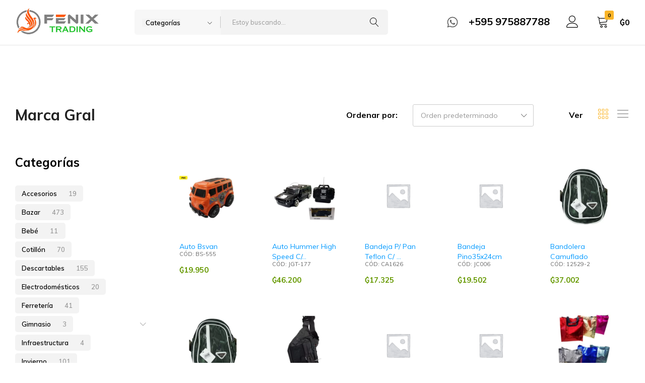

--- FILE ---
content_type: text/html; charset=UTF-8
request_url: https://www.fenixtrading.com.py/product-brand/marca-gral/
body_size: 67057
content:
<!doctype html>
<html lang="es">
<head>
    <meta charset="UTF-8">
    <meta name="viewport" content="width=device-width, initial-scale=1">
    <link rel="profile" href="https://gmpg.org/xfn/11">

	<title>Marca Gral &#8211; Fenix Trading &#8211; Importaciones y Comercios al Por Mayor de Mercaderías</title>
<meta name='robots' content='max-image-preview:large' />
<link rel="alternate" type="application/rss+xml" title="Fenix Trading - Importaciones y Comercios al Por Mayor de Mercaderías &raquo; Feed" href="https://www.fenixtrading.com.py/feed/" />
<link rel="alternate" type="application/rss+xml" title="Fenix Trading - Importaciones y Comercios al Por Mayor de Mercaderías &raquo; Feed de los comentarios" href="https://www.fenixtrading.com.py/comments/feed/" />
<link rel="alternate" type="application/rss+xml" title="Fenix Trading - Importaciones y Comercios al Por Mayor de Mercaderías &raquo; Marca Gral Brand Feed" href="https://www.fenixtrading.com.py/product-brand/marca-gral/feed/" />
<style id='wp-img-auto-sizes-contain-inline-css' type='text/css'>
img:is([sizes=auto i],[sizes^="auto," i]){contain-intrinsic-size:3000px 1500px}
/*# sourceURL=wp-img-auto-sizes-contain-inline-css */
</style>

<style id='wp-emoji-styles-inline-css' type='text/css'>

	img.wp-smiley, img.emoji {
		display: inline !important;
		border: none !important;
		box-shadow: none !important;
		height: 1em !important;
		width: 1em !important;
		margin: 0 0.07em !important;
		vertical-align: -0.1em !important;
		background: none !important;
		padding: 0 !important;
	}
/*# sourceURL=wp-emoji-styles-inline-css */
</style>
<link rel='stylesheet' id='wp-block-library-css' href='https://www.fenixtrading.com.py/wp-includes/css/dist/block-library/style.min.css?ver=6.9' type='text/css' media='all' />
<style id='wp-block-library-theme-inline-css' type='text/css'>
.wp-block-audio :where(figcaption){color:#555;font-size:13px;text-align:center}.is-dark-theme .wp-block-audio :where(figcaption){color:#ffffffa6}.wp-block-audio{margin:0 0 1em}.wp-block-code{border:1px solid #ccc;border-radius:4px;font-family:Menlo,Consolas,monaco,monospace;padding:.8em 1em}.wp-block-embed :where(figcaption){color:#555;font-size:13px;text-align:center}.is-dark-theme .wp-block-embed :where(figcaption){color:#ffffffa6}.wp-block-embed{margin:0 0 1em}.blocks-gallery-caption{color:#555;font-size:13px;text-align:center}.is-dark-theme .blocks-gallery-caption{color:#ffffffa6}:root :where(.wp-block-image figcaption){color:#555;font-size:13px;text-align:center}.is-dark-theme :root :where(.wp-block-image figcaption){color:#ffffffa6}.wp-block-image{margin:0 0 1em}.wp-block-pullquote{border-bottom:4px solid;border-top:4px solid;color:currentColor;margin-bottom:1.75em}.wp-block-pullquote :where(cite),.wp-block-pullquote :where(footer),.wp-block-pullquote__citation{color:currentColor;font-size:.8125em;font-style:normal;text-transform:uppercase}.wp-block-quote{border-left:.25em solid;margin:0 0 1.75em;padding-left:1em}.wp-block-quote cite,.wp-block-quote footer{color:currentColor;font-size:.8125em;font-style:normal;position:relative}.wp-block-quote:where(.has-text-align-right){border-left:none;border-right:.25em solid;padding-left:0;padding-right:1em}.wp-block-quote:where(.has-text-align-center){border:none;padding-left:0}.wp-block-quote.is-large,.wp-block-quote.is-style-large,.wp-block-quote:where(.is-style-plain){border:none}.wp-block-search .wp-block-search__label{font-weight:700}.wp-block-search__button{border:1px solid #ccc;padding:.375em .625em}:where(.wp-block-group.has-background){padding:1.25em 2.375em}.wp-block-separator.has-css-opacity{opacity:.4}.wp-block-separator{border:none;border-bottom:2px solid;margin-left:auto;margin-right:auto}.wp-block-separator.has-alpha-channel-opacity{opacity:1}.wp-block-separator:not(.is-style-wide):not(.is-style-dots){width:100px}.wp-block-separator.has-background:not(.is-style-dots){border-bottom:none;height:1px}.wp-block-separator.has-background:not(.is-style-wide):not(.is-style-dots){height:2px}.wp-block-table{margin:0 0 1em}.wp-block-table td,.wp-block-table th{word-break:normal}.wp-block-table :where(figcaption){color:#555;font-size:13px;text-align:center}.is-dark-theme .wp-block-table :where(figcaption){color:#ffffffa6}.wp-block-video :where(figcaption){color:#555;font-size:13px;text-align:center}.is-dark-theme .wp-block-video :where(figcaption){color:#ffffffa6}.wp-block-video{margin:0 0 1em}:root :where(.wp-block-template-part.has-background){margin-bottom:0;margin-top:0;padding:1.25em 2.375em}
/*# sourceURL=/wp-includes/css/dist/block-library/theme.min.css */
</style>
<style id='classic-theme-styles-inline-css' type='text/css'>
/*! This file is auto-generated */
.wp-block-button__link{color:#fff;background-color:#32373c;border-radius:9999px;box-shadow:none;text-decoration:none;padding:calc(.667em + 2px) calc(1.333em + 2px);font-size:1.125em}.wp-block-file__button{background:#32373c;color:#fff;text-decoration:none}
/*# sourceURL=/wp-includes/css/classic-themes.min.css */
</style>
<style id='joinchat-button-style-inline-css' type='text/css'>
.wp-block-joinchat-button{border:none!important;text-align:center}.wp-block-joinchat-button figure{display:table;margin:0 auto;padding:0}.wp-block-joinchat-button figcaption{font:normal normal 400 .6em/2em var(--wp--preset--font-family--system-font,sans-serif);margin:0;padding:0}.wp-block-joinchat-button .joinchat-button__qr{background-color:#fff;border:6px solid #25d366;border-radius:30px;box-sizing:content-box;display:block;height:200px;margin:auto;overflow:hidden;padding:10px;width:200px}.wp-block-joinchat-button .joinchat-button__qr canvas,.wp-block-joinchat-button .joinchat-button__qr img{display:block;margin:auto}.wp-block-joinchat-button .joinchat-button__link{align-items:center;background-color:#25d366;border:6px solid #25d366;border-radius:30px;display:inline-flex;flex-flow:row nowrap;justify-content:center;line-height:1.25em;margin:0 auto;text-decoration:none}.wp-block-joinchat-button .joinchat-button__link:before{background:transparent var(--joinchat-ico) no-repeat center;background-size:100%;content:"";display:block;height:1.5em;margin:-.75em .75em -.75em 0;width:1.5em}.wp-block-joinchat-button figure+.joinchat-button__link{margin-top:10px}@media (orientation:landscape)and (min-height:481px),(orientation:portrait)and (min-width:481px){.wp-block-joinchat-button.joinchat-button--qr-only figure+.joinchat-button__link{display:none}}@media (max-width:480px),(orientation:landscape)and (max-height:480px){.wp-block-joinchat-button figure{display:none}}

/*# sourceURL=https://www.fenixtrading.com.py/wp-content/plugins/creame-whatsapp-me/gutenberg/build/style-index.css */
</style>
<style id='global-styles-inline-css' type='text/css'>
:root{--wp--preset--aspect-ratio--square: 1;--wp--preset--aspect-ratio--4-3: 4/3;--wp--preset--aspect-ratio--3-4: 3/4;--wp--preset--aspect-ratio--3-2: 3/2;--wp--preset--aspect-ratio--2-3: 2/3;--wp--preset--aspect-ratio--16-9: 16/9;--wp--preset--aspect-ratio--9-16: 9/16;--wp--preset--color--black: #000000;--wp--preset--color--cyan-bluish-gray: #abb8c3;--wp--preset--color--white: #ffffff;--wp--preset--color--pale-pink: #f78da7;--wp--preset--color--vivid-red: #cf2e2e;--wp--preset--color--luminous-vivid-orange: #ff6900;--wp--preset--color--luminous-vivid-amber: #fcb900;--wp--preset--color--light-green-cyan: #7bdcb5;--wp--preset--color--vivid-green-cyan: #00d084;--wp--preset--color--pale-cyan-blue: #8ed1fc;--wp--preset--color--vivid-cyan-blue: #0693e3;--wp--preset--color--vivid-purple: #9b51e0;--wp--preset--gradient--vivid-cyan-blue-to-vivid-purple: linear-gradient(135deg,rgb(6,147,227) 0%,rgb(155,81,224) 100%);--wp--preset--gradient--light-green-cyan-to-vivid-green-cyan: linear-gradient(135deg,rgb(122,220,180) 0%,rgb(0,208,130) 100%);--wp--preset--gradient--luminous-vivid-amber-to-luminous-vivid-orange: linear-gradient(135deg,rgb(252,185,0) 0%,rgb(255,105,0) 100%);--wp--preset--gradient--luminous-vivid-orange-to-vivid-red: linear-gradient(135deg,rgb(255,105,0) 0%,rgb(207,46,46) 100%);--wp--preset--gradient--very-light-gray-to-cyan-bluish-gray: linear-gradient(135deg,rgb(238,238,238) 0%,rgb(169,184,195) 100%);--wp--preset--gradient--cool-to-warm-spectrum: linear-gradient(135deg,rgb(74,234,220) 0%,rgb(151,120,209) 20%,rgb(207,42,186) 40%,rgb(238,44,130) 60%,rgb(251,105,98) 80%,rgb(254,248,76) 100%);--wp--preset--gradient--blush-light-purple: linear-gradient(135deg,rgb(255,206,236) 0%,rgb(152,150,240) 100%);--wp--preset--gradient--blush-bordeaux: linear-gradient(135deg,rgb(254,205,165) 0%,rgb(254,45,45) 50%,rgb(107,0,62) 100%);--wp--preset--gradient--luminous-dusk: linear-gradient(135deg,rgb(255,203,112) 0%,rgb(199,81,192) 50%,rgb(65,88,208) 100%);--wp--preset--gradient--pale-ocean: linear-gradient(135deg,rgb(255,245,203) 0%,rgb(182,227,212) 50%,rgb(51,167,181) 100%);--wp--preset--gradient--electric-grass: linear-gradient(135deg,rgb(202,248,128) 0%,rgb(113,206,126) 100%);--wp--preset--gradient--midnight: linear-gradient(135deg,rgb(2,3,129) 0%,rgb(40,116,252) 100%);--wp--preset--font-size--small: 13px;--wp--preset--font-size--medium: 20px;--wp--preset--font-size--large: 36px;--wp--preset--font-size--x-large: 42px;--wp--preset--spacing--20: 0.44rem;--wp--preset--spacing--30: 0.67rem;--wp--preset--spacing--40: 1rem;--wp--preset--spacing--50: 1.5rem;--wp--preset--spacing--60: 2.25rem;--wp--preset--spacing--70: 3.38rem;--wp--preset--spacing--80: 5.06rem;--wp--preset--shadow--natural: 6px 6px 9px rgba(0, 0, 0, 0.2);--wp--preset--shadow--deep: 12px 12px 50px rgba(0, 0, 0, 0.4);--wp--preset--shadow--sharp: 6px 6px 0px rgba(0, 0, 0, 0.2);--wp--preset--shadow--outlined: 6px 6px 0px -3px rgb(255, 255, 255), 6px 6px rgb(0, 0, 0);--wp--preset--shadow--crisp: 6px 6px 0px rgb(0, 0, 0);}:where(.is-layout-flex){gap: 0.5em;}:where(.is-layout-grid){gap: 0.5em;}body .is-layout-flex{display: flex;}.is-layout-flex{flex-wrap: wrap;align-items: center;}.is-layout-flex > :is(*, div){margin: 0;}body .is-layout-grid{display: grid;}.is-layout-grid > :is(*, div){margin: 0;}:where(.wp-block-columns.is-layout-flex){gap: 2em;}:where(.wp-block-columns.is-layout-grid){gap: 2em;}:where(.wp-block-post-template.is-layout-flex){gap: 1.25em;}:where(.wp-block-post-template.is-layout-grid){gap: 1.25em;}.has-black-color{color: var(--wp--preset--color--black) !important;}.has-cyan-bluish-gray-color{color: var(--wp--preset--color--cyan-bluish-gray) !important;}.has-white-color{color: var(--wp--preset--color--white) !important;}.has-pale-pink-color{color: var(--wp--preset--color--pale-pink) !important;}.has-vivid-red-color{color: var(--wp--preset--color--vivid-red) !important;}.has-luminous-vivid-orange-color{color: var(--wp--preset--color--luminous-vivid-orange) !important;}.has-luminous-vivid-amber-color{color: var(--wp--preset--color--luminous-vivid-amber) !important;}.has-light-green-cyan-color{color: var(--wp--preset--color--light-green-cyan) !important;}.has-vivid-green-cyan-color{color: var(--wp--preset--color--vivid-green-cyan) !important;}.has-pale-cyan-blue-color{color: var(--wp--preset--color--pale-cyan-blue) !important;}.has-vivid-cyan-blue-color{color: var(--wp--preset--color--vivid-cyan-blue) !important;}.has-vivid-purple-color{color: var(--wp--preset--color--vivid-purple) !important;}.has-black-background-color{background-color: var(--wp--preset--color--black) !important;}.has-cyan-bluish-gray-background-color{background-color: var(--wp--preset--color--cyan-bluish-gray) !important;}.has-white-background-color{background-color: var(--wp--preset--color--white) !important;}.has-pale-pink-background-color{background-color: var(--wp--preset--color--pale-pink) !important;}.has-vivid-red-background-color{background-color: var(--wp--preset--color--vivid-red) !important;}.has-luminous-vivid-orange-background-color{background-color: var(--wp--preset--color--luminous-vivid-orange) !important;}.has-luminous-vivid-amber-background-color{background-color: var(--wp--preset--color--luminous-vivid-amber) !important;}.has-light-green-cyan-background-color{background-color: var(--wp--preset--color--light-green-cyan) !important;}.has-vivid-green-cyan-background-color{background-color: var(--wp--preset--color--vivid-green-cyan) !important;}.has-pale-cyan-blue-background-color{background-color: var(--wp--preset--color--pale-cyan-blue) !important;}.has-vivid-cyan-blue-background-color{background-color: var(--wp--preset--color--vivid-cyan-blue) !important;}.has-vivid-purple-background-color{background-color: var(--wp--preset--color--vivid-purple) !important;}.has-black-border-color{border-color: var(--wp--preset--color--black) !important;}.has-cyan-bluish-gray-border-color{border-color: var(--wp--preset--color--cyan-bluish-gray) !important;}.has-white-border-color{border-color: var(--wp--preset--color--white) !important;}.has-pale-pink-border-color{border-color: var(--wp--preset--color--pale-pink) !important;}.has-vivid-red-border-color{border-color: var(--wp--preset--color--vivid-red) !important;}.has-luminous-vivid-orange-border-color{border-color: var(--wp--preset--color--luminous-vivid-orange) !important;}.has-luminous-vivid-amber-border-color{border-color: var(--wp--preset--color--luminous-vivid-amber) !important;}.has-light-green-cyan-border-color{border-color: var(--wp--preset--color--light-green-cyan) !important;}.has-vivid-green-cyan-border-color{border-color: var(--wp--preset--color--vivid-green-cyan) !important;}.has-pale-cyan-blue-border-color{border-color: var(--wp--preset--color--pale-cyan-blue) !important;}.has-vivid-cyan-blue-border-color{border-color: var(--wp--preset--color--vivid-cyan-blue) !important;}.has-vivid-purple-border-color{border-color: var(--wp--preset--color--vivid-purple) !important;}.has-vivid-cyan-blue-to-vivid-purple-gradient-background{background: var(--wp--preset--gradient--vivid-cyan-blue-to-vivid-purple) !important;}.has-light-green-cyan-to-vivid-green-cyan-gradient-background{background: var(--wp--preset--gradient--light-green-cyan-to-vivid-green-cyan) !important;}.has-luminous-vivid-amber-to-luminous-vivid-orange-gradient-background{background: var(--wp--preset--gradient--luminous-vivid-amber-to-luminous-vivid-orange) !important;}.has-luminous-vivid-orange-to-vivid-red-gradient-background{background: var(--wp--preset--gradient--luminous-vivid-orange-to-vivid-red) !important;}.has-very-light-gray-to-cyan-bluish-gray-gradient-background{background: var(--wp--preset--gradient--very-light-gray-to-cyan-bluish-gray) !important;}.has-cool-to-warm-spectrum-gradient-background{background: var(--wp--preset--gradient--cool-to-warm-spectrum) !important;}.has-blush-light-purple-gradient-background{background: var(--wp--preset--gradient--blush-light-purple) !important;}.has-blush-bordeaux-gradient-background{background: var(--wp--preset--gradient--blush-bordeaux) !important;}.has-luminous-dusk-gradient-background{background: var(--wp--preset--gradient--luminous-dusk) !important;}.has-pale-ocean-gradient-background{background: var(--wp--preset--gradient--pale-ocean) !important;}.has-electric-grass-gradient-background{background: var(--wp--preset--gradient--electric-grass) !important;}.has-midnight-gradient-background{background: var(--wp--preset--gradient--midnight) !important;}.has-small-font-size{font-size: var(--wp--preset--font-size--small) !important;}.has-medium-font-size{font-size: var(--wp--preset--font-size--medium) !important;}.has-large-font-size{font-size: var(--wp--preset--font-size--large) !important;}.has-x-large-font-size{font-size: var(--wp--preset--font-size--x-large) !important;}
:where(.wp-block-post-template.is-layout-flex){gap: 1.25em;}:where(.wp-block-post-template.is-layout-grid){gap: 1.25em;}
:where(.wp-block-term-template.is-layout-flex){gap: 1.25em;}:where(.wp-block-term-template.is-layout-grid){gap: 1.25em;}
:where(.wp-block-columns.is-layout-flex){gap: 2em;}:where(.wp-block-columns.is-layout-grid){gap: 2em;}
:root :where(.wp-block-pullquote){font-size: 1.5em;line-height: 1.6;}
/*# sourceURL=global-styles-inline-css */
</style>
<link rel='stylesheet' id='contact-form-7-css' href='https://www.fenixtrading.com.py/wp-content/plugins/contact-form-7/includes/css/styles.css?ver=5.8' type='text/css' media='all' />
<style id='woocommerce-inline-inline-css' type='text/css'>
.woocommerce form .form-row .required { visibility: visible; }
/*# sourceURL=woocommerce-inline-inline-css */
</style>
<link rel='stylesheet' id='elementor-icons-css' href='https://www.fenixtrading.com.py/wp-content/plugins/elementor/assets/lib/eicons/css/elementor-icons.min.css?ver=5.44.0' type='text/css' media='all' />
<link rel='stylesheet' id='elementor-frontend-css' href='https://www.fenixtrading.com.py/wp-content/plugins/elementor/assets/css/frontend.min.css?ver=3.33.6' type='text/css' media='all' />
<link rel='stylesheet' id='elementor-post-6-css' href='https://www.fenixtrading.com.py/wp-content/uploads/elementor/css/post-6.css?ver=1766081869' type='text/css' media='all' />
<link rel='stylesheet' id='brands-styles-css' href='https://www.fenixtrading.com.py/wp-content/plugins/woocommerce/assets/css/brands.css?ver=10.4.2' type='text/css' media='all' />
<link rel='stylesheet' id='joinchat-css' href='https://www.fenixtrading.com.py/wp-content/plugins/creame-whatsapp-me/public/css/joinchat-btn.min.css?ver=5.0.10' type='text/css' media='all' />
<link rel='stylesheet' id='tawc-deals-css' href='https://www.fenixtrading.com.py/wp-content/plugins/woocommerce-deals/assets/css/tawc-deals.css?ver=1.0.0' type='text/css' media='all' />
<link rel='stylesheet' id='farmart-woocommerce-style-css' href='https://www.fenixtrading.com.py/wp-content/themes/farmart/woocommerce.css?ver=20220204' type='text/css' media='all' />
<link rel='stylesheet' id='farmart-fonts-css' href='https://fonts.googleapis.com/css?family=Muli%3A400%2C600%2C700%7CPlayfair+Display%3A400%2C400i%7COpen+Sans%3A400%2C600%2C700&#038;subset=latin%2Clatin-ext&#038;ver=20190930' type='text/css' media='all' />
<link rel='stylesheet' id='farmartIcon-css' href='https://www.fenixtrading.com.py/wp-content/themes/farmart/css/farmartIcon.css?ver=1.0.0' type='text/css' media='all' />
<link rel='stylesheet' id='bootstrap-css' href='https://www.fenixtrading.com.py/wp-content/themes/farmart/css/bootstrap.min.css?ver=3.3.7' type='text/css' media='all' />
<link rel='stylesheet' id='photoswipe-css' href='https://www.fenixtrading.com.py/wp-content/plugins/woocommerce/assets/css/photoswipe/photoswipe.min.css?ver=10.4.2' type='text/css' media='all' />
<link rel='stylesheet' id='magnific-css' href='https://www.fenixtrading.com.py/wp-content/themes/farmart/css/magnific-popup.css?ver=2.0' type='text/css' media='all' />
<link rel='stylesheet' id='farmart-css' href='https://www.fenixtrading.com.py/wp-content/themes/farmart/style.css?ver=20220304' type='text/css' media='all' />
<style id='farmart-inline-css' type='text/css'>
.catalog-banners-carousel{ background-image: url("https://cloud.fenixtrading.com.py/wp-content/uploads/2023/03/homepage-new-shop-banner-bg.jpg") }
	h1{font-family:Muli, Arial, sans-serif}	h2{font-family:Muli, Arial, sans-serif}	h3{font-family:Muli, Arial, sans-serif}	h4{font-family:Muli, Arial, sans-serif}	h5{font-family:Muli, Arial, sans-serif}	h6{font-family:Muli, Arial, sans-serif} :root {--fm-background-color-primary: #fab528; --fm-color-primary: #fab528;} :root {--fm-background-text-color-primary: #000;} :root {--fm-background-color-secondary: #fab528; --fm-color-secondary: #fab528;} :root {--fm-background-text-color-secondary: #000;}body.loading {background: url("https://www.fenixtrading.com.py/wp-content/themes/farmart/images/loading.gif") no-repeat scroll center center transparent}.footer-infor:not(:first-child){ border-top: 1px solid #dcdcdc; }.catalog-banners-carousel{ background-image: url("https://cloud.fenixtrading.com.py/wp-content/uploads/2023/03/homepage-new-shop-banner-bg.jpg") }
/*# sourceURL=farmart-inline-css */
</style>
<link rel='stylesheet' id='photoswipe-default-skin-css' href='https://www.fenixtrading.com.py/wp-content/plugins/woocommerce/assets/css/photoswipe/default-skin/default-skin.min.css?ver=10.4.2' type='text/css' media='all' />
<link rel='stylesheet' id='elementor-gf-local-roboto-css' href='https://www.fenixtrading.com.py/wp-content/uploads/elementor/google-fonts/css/roboto.css?ver=1742235528' type='text/css' media='all' />
<link rel='stylesheet' id='elementor-gf-local-robotoslab-css' href='https://www.fenixtrading.com.py/wp-content/uploads/elementor/google-fonts/css/robotoslab.css?ver=1742235534' type='text/css' media='all' />
<script type="text/template" id="tmpl-variation-template">
	<div class="woocommerce-variation-description">{{{ data.variation.variation_description }}}</div>
	<div class="woocommerce-variation-price">{{{ data.variation.price_html }}}</div>
	<div class="woocommerce-variation-availability">{{{ data.variation.availability_html }}}</div>
</script>
<script type="text/template" id="tmpl-unavailable-variation-template">
	<p role="alert">Lo siento, este producto no está disponible. Por favor, elige otra combinación.</p>
</script>
<script type="text/javascript" src="https://www.fenixtrading.com.py/wp-includes/js/jquery/jquery.min.js?ver=3.7.1" id="jquery-core-js"></script>
<script type="text/javascript" src="https://www.fenixtrading.com.py/wp-includes/js/jquery/jquery-migrate.min.js?ver=3.4.1" id="jquery-migrate-js"></script>
<script type="text/javascript" src="https://www.fenixtrading.com.py/wp-content/plugins/woocommerce/assets/js/jquery-blockui/jquery.blockUI.min.js?ver=2.7.0-wc.10.4.2" id="wc-jquery-blockui-js" defer="defer" data-wp-strategy="defer"></script>
<script type="text/javascript" id="wc-add-to-cart-js-extra">
/* <![CDATA[ */
var wc_add_to_cart_params = {"ajax_url":"/wp-admin/admin-ajax.php","wc_ajax_url":"/?wc-ajax=%%endpoint%%","i18n_view_cart":"Ver carrito","cart_url":"https://www.fenixtrading.com.py/carrito/","is_cart":"","cart_redirect_after_add":"no"};
//# sourceURL=wc-add-to-cart-js-extra
/* ]]> */
</script>
<script type="text/javascript" src="https://www.fenixtrading.com.py/wp-content/plugins/woocommerce/assets/js/frontend/add-to-cart.min.js?ver=10.4.2" id="wc-add-to-cart-js" defer="defer" data-wp-strategy="defer"></script>
<script type="text/javascript" src="https://www.fenixtrading.com.py/wp-content/plugins/woocommerce/assets/js/js-cookie/js.cookie.min.js?ver=2.1.4-wc.10.4.2" id="wc-js-cookie-js" defer="defer" data-wp-strategy="defer"></script>
<script type="text/javascript" id="woocommerce-js-extra">
/* <![CDATA[ */
var woocommerce_params = {"ajax_url":"/wp-admin/admin-ajax.php","wc_ajax_url":"/?wc-ajax=%%endpoint%%","i18n_password_show":"Mostrar contrase\u00f1a","i18n_password_hide":"Ocultar contrase\u00f1a"};
//# sourceURL=woocommerce-js-extra
/* ]]> */
</script>
<script type="text/javascript" src="https://www.fenixtrading.com.py/wp-content/plugins/woocommerce/assets/js/frontend/woocommerce.min.js?ver=10.4.2" id="woocommerce-js" defer="defer" data-wp-strategy="defer"></script>
<script type="text/javascript" src="https://www.fenixtrading.com.py/wp-includes/js/underscore.min.js?ver=1.13.7" id="underscore-js"></script>
<script type="text/javascript" id="wp-util-js-extra">
/* <![CDATA[ */
var _wpUtilSettings = {"ajax":{"url":"/wp-admin/admin-ajax.php"}};
//# sourceURL=wp-util-js-extra
/* ]]> */
</script>
<script type="text/javascript" src="https://www.fenixtrading.com.py/wp-includes/js/wp-util.min.js?ver=6.9" id="wp-util-js"></script>
<script type="text/javascript" id="wc-add-to-cart-variation-js-extra">
/* <![CDATA[ */
var wc_add_to_cart_variation_params = {"wc_ajax_url":"/?wc-ajax=%%endpoint%%","i18n_no_matching_variations_text":"Lo siento, no hay productos que igualen tu selecci\u00f3n. Por favor, escoge una combinaci\u00f3n diferente.","i18n_make_a_selection_text":"Elige las opciones del producto antes de a\u00f1adir este producto a tu carrito.","i18n_unavailable_text":"Lo siento, este producto no est\u00e1 disponible. Por favor, elige otra combinaci\u00f3n.","i18n_reset_alert_text":"Se ha restablecido tu selecci\u00f3n. Por favor, elige alguna opci\u00f3n del producto antes de poder a\u00f1adir este producto a tu carrito."};
//# sourceURL=wc-add-to-cart-variation-js-extra
/* ]]> */
</script>
<script type="text/javascript" src="https://www.fenixtrading.com.py/wp-content/plugins/woocommerce/assets/js/frontend/add-to-cart-variation.min.js?ver=10.4.2" id="wc-add-to-cart-variation-js" defer="defer" data-wp-strategy="defer"></script>
<link rel="https://api.w.org/" href="https://www.fenixtrading.com.py/wp-json/" /><link rel="EditURI" type="application/rsd+xml" title="RSD" href="https://www.fenixtrading.com.py/xmlrpc.php?rsd" />
<meta name="generator" content="WordPress 6.9" />
<meta name="generator" content="WooCommerce 10.4.2" />
	<noscript><style>.woocommerce-product-gallery{ opacity: 1 !important; }</style></noscript>
	<meta name="generator" content="Elementor 3.33.6; features: additional_custom_breakpoints; settings: css_print_method-external, google_font-enabled, font_display-swap">
			<style>
				.e-con.e-parent:nth-of-type(n+4):not(.e-lazyloaded):not(.e-no-lazyload),
				.e-con.e-parent:nth-of-type(n+4):not(.e-lazyloaded):not(.e-no-lazyload) * {
					background-image: none !important;
				}
				@media screen and (max-height: 1024px) {
					.e-con.e-parent:nth-of-type(n+3):not(.e-lazyloaded):not(.e-no-lazyload),
					.e-con.e-parent:nth-of-type(n+3):not(.e-lazyloaded):not(.e-no-lazyload) * {
						background-image: none !important;
					}
				}
				@media screen and (max-height: 640px) {
					.e-con.e-parent:nth-of-type(n+2):not(.e-lazyloaded):not(.e-no-lazyload),
					.e-con.e-parent:nth-of-type(n+2):not(.e-lazyloaded):not(.e-no-lazyload) * {
						background-image: none !important;
					}
				}
			</style>
			<link rel="icon" href="https://www.fenixtrading.com.py/wp-content/uploads/2023/06/cropped-Logo-de-pagina-oscuro-32x32.png" sizes="32x32" />
<link rel="icon" href="https://www.fenixtrading.com.py/wp-content/uploads/2023/06/cropped-Logo-de-pagina-oscuro-192x192.png" sizes="192x192" />
<link rel="apple-touch-icon" href="https://www.fenixtrading.com.py/wp-content/uploads/2023/06/cropped-Logo-de-pagina-oscuro-180x180.png" />
<meta name="msapplication-TileImage" content="https://www.fenixtrading.com.py/wp-content/uploads/2023/06/cropped-Logo-de-pagina-oscuro-270x270.png" />
		<style type="text/css" id="wp-custom-css">
			    ul.products li.product .product-button .quantity_button:before {
        top: calc( 50% - 7px);
    }
    
    @media (max-width: 767px) {
        .catalog-banners-carousel.banner-has-bg {
            display: none;
        }
    }
    
    .product-type-sidebar .fm_widget_product_categories,
    .product-type-extended-sidebar .fm_widget_product_categories {
        padding: 33px 20px 22px;
        background-color: #f5f5f5;
    }
    
    @media (min-width: 1200px) {
        .fm-product-full-width.sidebar-content .product-type-sidebar,
        .fm-product-full-width.content-sidebar .product-type-sidebar,
        .fm-product-full-width.sidebar-content .product-type-extended-sidebar,
        .fm-product-full-width.content-sidebar .product-type-extended-sidebar {
            flex: 0 0 310px;
        }
    }
    
    @media (max-width: 480px) {
        ul.products li.product .product-inner .woocommerce-loop-product__title {
            min-height: 38px;
        }
    }
    
    .site-header .header-wrapper {
        display: flex;
        align-items: center;
        padding-top: 15px;
        padding-bottom: 15px;
    }
    
    @media (max-width: 480px) {
        ul.products li.product .quantity .qty-box {
            width: 125px;
        }
    }
    
    @media (max-width: 415px) {
        ul.products li.product .quantity .qty-box {
            width: 125px;
        }
    }

    @media (min-width: 1200px) {
        ul.products li.product .quantity .qty-box {
            width: 150px;
        }
    }
    
 /* 
@media only screen and (max-width: 600px) {
    .fm-products-carousel-with-category ul.products li.product {
        pointer-events: auto;
        height: 600px;
    }
}


@media only screen and (min-width: 600px) {
    .fm-products-carousel-with-category ul.products li.product {
        pointer-events: auto;
        height: 600px;
    }
}


@media only screen and (min-width: 768px) {
    .fm-products-carousel-with-category ul.products li.product {
        pointer-events: auto;
        height: 650px;
    }
}


@media only screen and (min-width: 992px) {
    .fm-products-carousel-with-category ul.products li.product {
        pointer-events: auto;
        height: 500px;
    }
}


@media only screen and (min-width: 1200px) {
    .fm-products-carousel-with-category ul.products li.product {
        pointer-events: auto;
        height: 500px;
    }
} */


/*.cart-badge {
    background-color: #f44336;
    color: white;
    font-size: 14px;
    font-weight: 600;
    padding: 4px 10px;
    position: absolute;
    top: 10px;
    left: 10px;
    z-index: 2;
}
*/

/* Style for cart badge */
.cart-badge {
    display: inline-block;
    background-color: #f44336;
    color: #fff;
    font-size: 14px;
    font-weight: 600;
    line-height: 1;
    padding: 4px 10px;
    margin-bottom: 5px;
    border-radius: 5px;
    position: absolute;
    top: 10px;
    left: 10px;
    z-index: 2;
}

.cart-badge-js {
    display: inline-block;
    background-color: #f44336;
    color: #fff;
    font-size: 14px;
    font-weight: 600;
    line-height: 1;
    padding: 4px 10px;
    margin-bottom: 5px;
    border-radius: 5px;
    position: relative;
    top: -448px;
    left: 10px;
    z-index: 2;
}


@media only screen and (max-width: 600px) {
.cart-badge-js {
    display: inline-block;
    background-color: #f44336;
    color: #fff;
    font-size: 14px;
    font-weight: 600;
    line-height: 1;
    padding: 4px 10px;
    margin-bottom: 5px;
    border-radius: 5px;
    position: relative;
    top: -416px;
    left: 10px;
    z-index: 2;
}
}

.wp-block-social-links.is-style-logos-only .wp-social-link-facebook {
    color: #777777;
}

.wp-block-social-links.is-style-logos-only .wp-social-link-instagram {
    color: #777777;
}

		</style>
		<style id="kirki-inline-styles"></style></head>

<body class="archive tax-product_brand term-marca-gral term-144 wp-embed-responsive wp-theme-farmart theme-farmart woocommerce woocommerce-page woocommerce-no-js header-v1 header-sticky hfeed sidebar-content fm-preloader fm-show-qty woocommerce-active catalog-view-grid fm-catalog-page catalog-nav-numeric-short catalog-standard catalog-sidebar-content catalog-ajax-filter farmart-not-login elementor-default elementor-kit-6">
<div id="page" class="site">
	<div id="site-header-minimized"></div>		<div id="fm-catalog-ajax-loader" class="fm-catalog-ajax-loader fade-in"><div class="farmart-loading"></div></div>
		          <header id="site-header" class="site-header">
      	<div class="header-main  has-center" >
		<div class="header-container farmart-container">
			<div class="header-wrapper">
				
					<div class="header-items header-items--left">
						<div class="site-branding">
    <a href="https://www.fenixtrading.com.py/" class="logo ">
		            <img src="https://www.fenixtrading.com.py/wp-content/uploads/2023/06/logo-fenix-correo-1.png" alt="Fenix Trading - Importaciones y Comercios al Por Mayor de Mercaderías"
				 class="logo-dark"  width="175">
		    </a>

	        <p class="site-title">
            <a href="https://www.fenixtrading.com.py/" rel="home">Fenix Trading &#8211; Importaciones y Comercios al Por Mayor de Mercaderías</a>
        </p>
	
	        <p class="site-description">Importación y exportación de artículos de hogar, bazar, descartables, ferretería y mucho más.</p>
	</div>					</div>

				
					<div class="header-items header-items--center">
						<div class="farmart-products-search search-products no-margin">
	<form method="get" class="form-search" action="https://www.fenixtrading.com.py/">
		<div class="search-inner-content product-cat--left">
			<div class="product-cat"><div class="product-cat-label"><span class="label">Categorías</span><span class="farmart-svg-icon "><svg aria-hidden="true" role="img" focusable="false" viewBox="0 0 32 32"><path d="M0 9.6c0-0.205 0.078-0.409 0.234-0.566 0.312-0.312 0.819-0.312 1.131 0l13.834 13.834 13.834-13.834c0.312-0.312 0.819-0.312 1.131 0s0.312 0.819 0 1.131l-14.4 14.4c-0.312 0.312-0.819 0.312-1.131 0l-14.4-14.4c-0.156-0.156-0.234-0.361-0.234-0.566z"></path></svg></span></div><select  name='product_cat' id='product-cat' class='product-cat-dd'>
	<option value='0' selected='selected'>Categorías</option>
	<option class="level-0" value="accesorios">Accesorios</option>
	<option class="level-0" value="bazar">Bazar</option>
	<option class="level-0" value="bebe">Bebé</option>
	<option class="level-0" value="cotillon">Cotillón</option>
	<option class="level-0" value="descartables">Descartables</option>
	<option class="level-0" value="electrodomesticos">Electrodomésticos</option>
	<option class="level-0" value="ferreteria">Ferretería</option>
	<option class="level-0" value="gimnasio">Gimnasio</option>
	<option class="level-1" value="art-gimnasio">&nbsp;&nbsp;&nbsp;Art.Gimnasio</option>
	<option class="level-0" value="infraestructura">Infraestructura</option>
	<option class="level-0" value="invierno">Invierno</option>
	<option class="level-0" value="juguetes">Juguetes</option>
	<option class="level-0" value="libreria">Librería</option>
	<option class="level-0" value="luminaria">Luminaria</option>
	<option class="level-0" value="mascota">Mascota</option>
	<option class="level-1" value="art-mascota">&nbsp;&nbsp;&nbsp;Art. Mascota</option>
	<option class="level-0" value="merceria">Mercería</option>
	<option class="level-0" value="navidad">Navidad</option>
	<option class="level-1" value="art-navide%c2%a4os">&nbsp;&nbsp;&nbsp;Art.Navideños</option>
	<option class="level-0" value="varios">Varios</option>
	<option class="level-0" value="verano">Verano</option>
</select>
</div>			<div class="search-wrapper">
				<input type="text" name="s" class="search-field" autocomplete="off" placeholder="Estoy buscando...">
									<input type="hidden" name="post_type" value="product">
								<div class="search-results woocommerce"></div>
				<a href="#" class="close-search-results">
					<span class="farmart-svg-icon "><svg aria-hidden="true" role="img" focusable="false" viewBox="0 0 32 32"><path d="M28 32h-25.6c-1.323 0-2.4-1.077-2.4-2.4v-25.6c0-1.323 1.077-2.4 2.4-2.4h25.6c1.323 0 2.4 1.077 2.4 2.4v25.6c0 1.323-1.077 2.4-2.4 2.4zM2.4 3.2c-0.441 0-0.8 0.359-0.8 0.8v25.6c0 0.441 0.359 0.8 0.8 0.8h25.6c0.441 0 0.8-0.359 0.8-0.8v-25.6c0-0.441-0.359-0.8-0.8-0.8h-25.6zM22.931 22.602l-6.527-5.802 6.527-5.802c0.33-0.294 0.36-0.799 0.066-1.129s-0.799-0.36-1.129-0.066l-6.668 5.928-6.668-5.928c-0.33-0.293-0.836-0.264-1.129 0.066s-0.264 0.836 0.066 1.129l6.527 5.802-6.527 5.802c-0.33 0.294-0.36 0.799-0.066 1.129 0.158 0.178 0.378 0.268 0.598 0.268 0.189 0 0.379-0.067 0.531-0.202l6.669-5.928 6.668 5.928c0.152 0.135 0.342 0.202 0.531 0.202 0.221 0 0.44-0.091 0.598-0.268 0.294-0.33 0.264-0.836-0.066-1.129z"></path></svg></span>				</a>
			</div>
		</div>
				<button class="search-submit button-icon" type="submit">
			<span class="farmart-svg-icon "><svg aria-hidden="true" role="img" focusable="false" viewBox="0 0 32 32"><path d="M30.19 30.659l-9.509-10.374c2.143-2.242 3.32-5.173 3.32-8.286 0-3.205-1.248-6.219-3.515-8.485s-5.28-3.515-8.485-3.515-6.219 1.248-8.485 3.515-3.515 5.28-3.515 8.485 1.248 6.219 3.515 8.485 5.28 3.515 8.485 3.515c2.761 0 5.38-0.927 7.501-2.633l9.509 10.373c0.158 0.172 0.374 0.259 0.59 0.259 0.193 0 0.387-0.070 0.54-0.21 0.326-0.299 0.348-0.805 0.049-1.13zM1.6 12c0-5.735 4.665-10.4 10.4-10.4s10.4 4.665 10.4 10.4-4.665 10.4-10.4 10.4-10.4-4.665-10.4-10.4z"></path></svg></span>		</button>
	</form>
	</div>
					</div>

				
					<div class="header-items header-items--right">
						<div class="header-element header-element--header-bar">
			<div class="header-bar__box-icon farmart-svg-icon">
			<svg xmlns="http://www.w3.org/2000/svg" viewBox="0 0 448 512"><!--! Font Awesome Pro 6.4.0 by @fontawesome - https://fontawesome.com License - https://fontawesome.com/license (Commercial License) Copyright 2023 Fonticons, Inc. --><path d="M380.9 97.1C339 55.1 283.2 32 223.9 32c-122.4 0-222 99.6-222 222 0 39.1 10.2 77.3 29.6 111L0 480l117.7-30.9c32.4 17.7 68.9 27 106.1 27h.1c122.3 0 224.1-99.6 224.1-222 0-59.3-25.2-115-67.1-157zm-157 341.6c-33.2 0-65.7-8.9-94-25.7l-6.7-4-69.8 18.3L72 359.2l-4.4-7c-18.5-29.4-28.2-63.3-28.2-98.2 0-101.7 82.8-184.5 184.6-184.5 49.3 0 95.6 19.2 130.4 54.1 34.8 34.9 56.2 81.2 56.1 130.5 0 101.8-84.9 184.6-186.6 184.6zm101.2-138.2c-5.5-2.8-32.8-16.2-37.9-18-5.1-1.9-8.8-2.8-12.5 2.8-3.7 5.6-14.3 18-17.6 21.8-3.2 3.7-6.5 4.2-12 1.4-32.6-16.3-54-29.1-75.5-66-5.7-9.8 5.7-9.1 16.3-30.3 1.8-3.7.9-6.9-.5-9.7-1.4-2.8-12.5-30.1-17.1-41.2-4.5-10.8-9.1-9.3-12.5-9.5-3.2-.2-6.9-.2-10.6-.2-3.7 0-9.7 1.4-14.8 6.9-5.1 5.6-19.4 19-19.4 46.3 0 27.3 19.9 53.7 22.6 57.4 2.8 3.7 39.1 59.7 94.8 83.8 35.2 15.2 49 16.5 66.6 13.9 10.7-1.6 32.8-13.4 37.4-26.4 4.6-13 4.6-24.1 3.2-26.4-1.3-2.5-5-3.9-10.5-6.6z" /></svg>		</div>
		<div class="header-bar__box-content">
		<a href="https://wa.me/595975887788"><span>+595 975887788</span></a>	</div>
</div>
<div class="header-element header-element--account login">
	<a id="fm-login" href="https://www.fenixtrading.com.py/mi-cuenta/"><span class="farmart-svg-icon "><svg aria-hidden="true" role="img" focusable="false" viewBox="0 0 1024 1024"><path d="M486.4 563.2c-155.275 0-281.6-126.325-281.6-281.6s126.325-281.6 281.6-281.6 281.6 126.325 281.6 281.6-126.325 281.6-281.6 281.6zM486.4 51.2c-127.043 0-230.4 103.357-230.4 230.4s103.357 230.4 230.4 230.4c127.042 0 230.4-103.357 230.4-230.4s-103.358-230.4-230.4-230.4z"></path><path d="M896 1024h-819.2c-42.347 0-76.8-34.451-76.8-76.8 0-3.485 0.712-86.285 62.72-168.96 36.094-48.126 85.514-86.36 146.883-113.634 74.957-33.314 168.085-50.206 276.797-50.206 108.71 0 201.838 16.893 276.797 50.206 61.37 27.275 110.789 65.507 146.883 113.634 62.008 82.675 62.72 165.475 62.72 168.96 0 42.349-34.451 76.8-76.8 76.8zM486.4 665.6c-178.52 0-310.267 48.789-381 141.093-53.011 69.174-54.195 139.904-54.2 140.61 0 14.013 11.485 25.498 25.6 25.498h819.2c14.115 0 25.6-11.485 25.6-25.6-0.006-0.603-1.189-71.333-54.198-140.507-70.734-92.304-202.483-141.093-381.002-141.093z"></path></svg></span> </a></div>
<div class="header-element header-element--cart">
	<a class="cart-contents" href="https://www.fenixtrading.com.py/carrito/" data-toggle="link" data-target="cart-panel">
		<span class="cart-content">
			<span class="cart-icon">
									<span class="mini-item-counter fm-mini-cart-counter">0</span>
								<span class="farmart-svg-icon "><svg aria-hidden="true" role="img" focusable="false" viewBox="0 0 1024 1024"><path d="M409.6 1024c-56.464 0-102.4-45.936-102.4-102.4s45.936-102.4 102.4-102.4 102.4 45.936 102.4 102.4-45.936 102.4-102.4 102.4zM409.6 870.4c-28.232 0-51.2 22.968-51.2 51.2s22.968 51.2 51.2 51.2 51.2-22.968 51.2-51.2-22.968-51.2-51.2-51.2z"></path><path d="M768 1024c-56.464 0-102.4-45.936-102.4-102.4s45.936-102.4 102.4-102.4 102.4 45.936 102.4 102.4-45.936 102.4-102.4 102.4zM768 870.4c-28.232 0-51.2 22.968-51.2 51.2s22.968 51.2 51.2 51.2 51.2-22.968 51.2-51.2-22.968-51.2-51.2-51.2z"></path><path d="M898.021 228.688c-12.859-15.181-32.258-23.888-53.221-23.888h-626.846l-5.085-30.506c-6.72-40.315-43.998-71.894-84.869-71.894h-51.2c-14.138 0-25.6 11.462-25.6 25.6s11.462 25.6 25.6 25.6h51.2c15.722 0 31.781 13.603 34.366 29.112l85.566 513.395c6.718 40.314 43.997 71.893 84.867 71.893h512c14.139 0 25.6-11.461 25.6-25.6s-11.461-25.6-25.6-25.6h-512c-15.722 0-31.781-13.603-34.366-29.11l-12.63-75.784 510.206-44.366c39.69-3.451 75.907-36.938 82.458-76.234l34.366-206.194c3.448-20.677-1.952-41.243-14.813-56.424zM862.331 276.694l-34.366 206.194c-2.699 16.186-20.043 32.221-36.39 33.645l-514.214 44.714-50.874-305.246h618.314c5.968 0 10.995 2.054 14.155 5.782 3.157 3.73 4.357 9.024 3.376 14.912z"></path></svg></span>			</span>
							<span class="cart-text">
					<!--span class="title">Tu Carrito</span-->
					<span class="cart-price-total">
						<span class="woocommerce-Price-amount amount"><bdi><span class="woocommerce-Price-currencySymbol">&#8370;</span>0</bdi></span>					</span>
				</span>
					</span>
	</a>
			<span class="dropdown"></span>
		<div class="mini-cart-content"><div class="widget_shopping_cart_content">

    <p class="woocommerce-mini-cart__empty-message">No hay productos en el carrito.</p>



</div></div>	</div>
					</div>

							</div>
		</div>
	</div>
	<div class="header-mobile"><div class="header-items-mobile header-items-mobile--left">
<div class="fm-menu-mobile farmart-menu-mobile">
	<div class="menu-box-title">
		<div class="fm-icon menu-icon menu-icon-js">
			<span class="farmart-svg-icon "><svg aria-hidden="true" role="img" focusable="false" viewBox="0 0 1024 1024"><path class="path1" d="M896 307.2h-768c-14.138 0-25.6-11.462-25.6-25.6s11.462-25.6 25.6-25.6h768c14.139 0 25.6 11.462 25.6 25.6s-11.461 25.6-25.6 25.6z"></path><path class="path2" d="M896 563.2h-768c-14.138 0-25.6-11.461-25.6-25.6s11.462-25.6 25.6-25.6h768c14.139 0 25.6 11.461 25.6 25.6s-11.461 25.6-25.6 25.6z"></path><path class="path3" d="M896 819.2h-768c-14.138 0-25.6-11.461-25.6-25.6s11.462-25.6 25.6-25.6h768c14.139 0 25.6 11.461 25.6 25.6s-11.461 25.6-25.6 25.6z"></path></svg></span>		</div>
	</div>
	<div class="menu-mobile-wrapper">
		<div class="primary-menu-mobile">
			<div class="menu-box">
				<div class="top-content">
					<span class="farmart-svg-icon go-back close-canvas-mobile-panel"><svg aria-hidden="true" role="img" focusable="false" viewBox="0 0 32 32"><path d="M1.034 16.234l9.6-9.6c0.312-0.312 0.819-0.312 1.131 0s0.312 0.819 0 1.131l-8.234 8.234h26.069c0.442 0 0.8 0.358 0.8 0.8s-0.358 0.8-0.8 0.8h-26.069l8.234 8.234c0.312 0.312 0.312 0.819 0 1.131-0.156 0.156-0.361 0.234-0.566 0.234s-0.409-0.078-0.566-0.234l-9.6-9.6c-0.312-0.312-0.312-0.819 0-1.131z"></path></svg></span>					<div class="author">
						<a id="" href="https://www.fenixtrading.com.py/mi-cuenta/"><span class="farmart-svg-icon "><svg aria-hidden="true" role="img" focusable="false" viewBox="0 0 1024 1024"><path d="M486.4 563.2c-155.275 0-281.6-126.325-281.6-281.6s126.325-281.6 281.6-281.6 281.6 126.325 281.6 281.6-126.325 281.6-281.6 281.6zM486.4 51.2c-127.043 0-230.4 103.357-230.4 230.4s103.357 230.4 230.4 230.4c127.042 0 230.4-103.357 230.4-230.4s-103.358-230.4-230.4-230.4z"></path><path d="M896 1024h-819.2c-42.347 0-76.8-34.451-76.8-76.8 0-3.485 0.712-86.285 62.72-168.96 36.094-48.126 85.514-86.36 146.883-113.634 74.957-33.314 168.085-50.206 276.797-50.206 108.71 0 201.838 16.893 276.797 50.206 61.37 27.275 110.789 65.507 146.883 113.634 62.008 82.675 62.72 165.475 62.72 168.96 0 42.349-34.451 76.8-76.8 76.8zM486.4 665.6c-178.52 0-310.267 48.789-381 141.093-53.011 69.174-54.195 139.904-54.2 140.61 0 14.013 11.485 25.498 25.6 25.498h819.2c14.115 0 25.6-11.485 25.6-25.6-0.006-0.603-1.189-71.333-54.198-140.507-70.734-92.304-202.483-141.093-381.002-141.093z"></path></svg></span> <span class="header-account--text">
									<span></span>
									<b>Inicio De Sesión/Registrarse</b>
								</span></a>					</div>
				</div>
				<nav class="menu-content">
					<ul id="menu-categorias" class="fm-nav-mobile-menu menu"><li id="menu-item-12608" class="menu-item menu-item-type-taxonomy menu-item-object-product_cat menu-item-12608"><a href="https://www.fenixtrading.com.py/categoria-producto/bazar/">Bazar</a></li>
<li id="menu-item-12610" class="menu-item menu-item-type-taxonomy menu-item-object-product_cat menu-item-12610"><a href="https://www.fenixtrading.com.py/categoria-producto/cotillon/">Cotillón</a></li>
<li id="menu-item-12611" class="menu-item menu-item-type-taxonomy menu-item-object-product_cat menu-item-12611"><a href="https://www.fenixtrading.com.py/categoria-producto/descartables/">Descartables</a></li>
<li id="menu-item-12616" class="menu-item menu-item-type-taxonomy menu-item-object-product_cat menu-item-12616"><a href="https://www.fenixtrading.com.py/categoria-producto/electrodomesticos/">Electrodomésticos</a></li>
<li id="menu-item-12613" class="menu-item menu-item-type-taxonomy menu-item-object-product_cat menu-item-12613"><a href="https://www.fenixtrading.com.py/categoria-producto/ferreteria/">Ferretería</a></li>
<li id="menu-item-12620" class="menu-item menu-item-type-taxonomy menu-item-object-product_cat menu-item-12620"><a href="https://www.fenixtrading.com.py/categoria-producto/gimnasio/">Gimnasio</a></li>
<li id="menu-item-12618" class="menu-item menu-item-type-taxonomy menu-item-object-product_cat menu-item-12618"><a href="https://www.fenixtrading.com.py/categoria-producto/infraestructura/">Infraestructura</a></li>
<li id="menu-item-12615" class="menu-item menu-item-type-taxonomy menu-item-object-product_cat menu-item-12615"><a href="https://www.fenixtrading.com.py/categoria-producto/invierno/">Invierno</a></li>
<li id="menu-item-12609" class="menu-item menu-item-type-taxonomy menu-item-object-product_cat menu-item-12609"><a href="https://www.fenixtrading.com.py/categoria-producto/juguetes/">Juguetes</a></li>
<li id="menu-item-12612" class="menu-item menu-item-type-taxonomy menu-item-object-product_cat menu-item-12612"><a href="https://www.fenixtrading.com.py/categoria-producto/libreria/">Librería</a></li>
<li id="menu-item-12614" class="menu-item menu-item-type-taxonomy menu-item-object-product_cat menu-item-12614"><a href="https://www.fenixtrading.com.py/categoria-producto/navidad/">Navidad</a></li>
<li id="menu-item-12617" class="menu-item menu-item-type-taxonomy menu-item-object-product_cat menu-item-12617"><a href="https://www.fenixtrading.com.py/categoria-producto/mascota/">Mascota</a></li>
<li id="menu-item-12621" class="menu-item menu-item-type-taxonomy menu-item-object-product_cat menu-item-12621"><a href="https://www.fenixtrading.com.py/categoria-producto/verano/">Verano</a></li>
</ul>				</nav>
			</div>
					</div>
	</div>
	<div class="fm-off-canvas-layer"></div>
</div></div><div class="header-items-mobile header-items-mobile--center"><div class="site-branding">
    <a href="https://www.fenixtrading.com.py/" class="logo">
            <img src="https://www.fenixtrading.com.py/wp-content/uploads/2023/06/logo-fenix-correo-1.png" alt="Fenix Trading - Importaciones y Comercios al Por Mayor de Mercaderías">
    </a>

	        <p class="site-title">
            <a href="https://www.fenixtrading.com.py/" rel="home">Fenix Trading &#8211; Importaciones y Comercios al Por Mayor de Mercaderías</a>
        </p>
	
	        <p class="site-description">Importación y exportación de artículos de hogar, bazar, descartables, ferretería y mucho más.</p>
	</div></div><div class="header-items-mobile header-items-mobile--right"><div class="header-element header-element--cart">
	<a class="cart-contents" href="https://www.fenixtrading.com.py/carrito/" data-toggle="modal" data-target="cart-panel">
		<span class="cart-content">
			<span class="cart-icon">
									<span class="mini-item-counter fm-mini-cart-counter">0</span>
								<span class="farmart-svg-icon "><svg aria-hidden="true" role="img" focusable="false" viewBox="0 0 1024 1024"><path d="M409.6 1024c-56.464 0-102.4-45.936-102.4-102.4s45.936-102.4 102.4-102.4 102.4 45.936 102.4 102.4-45.936 102.4-102.4 102.4zM409.6 870.4c-28.232 0-51.2 22.968-51.2 51.2s22.968 51.2 51.2 51.2 51.2-22.968 51.2-51.2-22.968-51.2-51.2-51.2z"></path><path d="M768 1024c-56.464 0-102.4-45.936-102.4-102.4s45.936-102.4 102.4-102.4 102.4 45.936 102.4 102.4-45.936 102.4-102.4 102.4zM768 870.4c-28.232 0-51.2 22.968-51.2 51.2s22.968 51.2 51.2 51.2 51.2-22.968 51.2-51.2-22.968-51.2-51.2-51.2z"></path><path d="M898.021 228.688c-12.859-15.181-32.258-23.888-53.221-23.888h-626.846l-5.085-30.506c-6.72-40.315-43.998-71.894-84.869-71.894h-51.2c-14.138 0-25.6 11.462-25.6 25.6s11.462 25.6 25.6 25.6h51.2c15.722 0 31.781 13.603 34.366 29.112l85.566 513.395c6.718 40.314 43.997 71.893 84.867 71.893h512c14.139 0 25.6-11.461 25.6-25.6s-11.461-25.6-25.6-25.6h-512c-15.722 0-31.781-13.603-34.366-29.11l-12.63-75.784 510.206-44.366c39.69-3.451 75.907-36.938 82.458-76.234l34.366-206.194c3.448-20.677-1.952-41.243-14.813-56.424zM862.331 276.694l-34.366 206.194c-2.699 16.186-20.043 32.221-36.39 33.645l-514.214 44.714-50.874-305.246h618.314c5.968 0 10.995 2.054 14.155 5.782 3.157 3.73 4.357 9.024 3.376 14.912z"></path></svg></span>			</span>
		</span>
	</a>
</div>
<div class="fm-search-form fm-search-form--mobile fm-search-form--mobile-right search-panel">
	<a href="#" class="open-search-panel">
		<span class="farmart-svg-icon "><svg aria-hidden="true" role="img" focusable="false" viewBox="0 0 32 32"><path d="M30.19 30.659l-9.509-10.374c2.143-2.242 3.32-5.173 3.32-8.286 0-3.205-1.248-6.219-3.515-8.485s-5.28-3.515-8.485-3.515-6.219 1.248-8.485 3.515-3.515 5.28-3.515 8.485 1.248 6.219 3.515 8.485 5.28 3.515 8.485 3.515c2.761 0 5.38-0.927 7.501-2.633l9.509 10.373c0.158 0.172 0.374 0.259 0.59 0.259 0.193 0 0.387-0.070 0.54-0.21 0.326-0.299 0.348-0.805 0.049-1.13zM1.6 12c0-5.735 4.665-10.4 10.4-10.4s10.4 4.665 10.4 10.4-4.665 10.4-10.4 10.4-10.4-4.665-10.4-10.4z"></path></svg></span>	</a>

	<div class="search-panel-content">
		<div class="top-content">
			<form method="get" class="form-search" action="https://www.fenixtrading.com.py/">
				<div class="search-inner-content">
					<div class="text-search">
						<div class="search-wrapper">
							<input type="text" name="s" class="search-field" autocomplete="off" placeholder="Estoy buscando...">
															<input type="hidden" name="post_type" value="product">
														<a href="#" class="close-search-results"><span class="farmart-svg-icon "><svg aria-hidden="true" role="img" focusable="false" viewBox="0 0 32 32"><path d="M28 32h-25.6c-1.323 0-2.4-1.077-2.4-2.4v-25.6c0-1.323 1.077-2.4 2.4-2.4h25.6c1.323 0 2.4 1.077 2.4 2.4v25.6c0 1.323-1.077 2.4-2.4 2.4zM2.4 3.2c-0.441 0-0.8 0.359-0.8 0.8v25.6c0 0.441 0.359 0.8 0.8 0.8h25.6c0.441 0 0.8-0.359 0.8-0.8v-25.6c0-0.441-0.359-0.8-0.8-0.8h-25.6zM22.931 22.602l-6.527-5.802 6.527-5.802c0.33-0.294 0.36-0.799 0.066-1.129s-0.799-0.36-1.129-0.066l-6.668 5.928-6.668-5.928c-0.33-0.293-0.836-0.264-1.129 0.066s-0.264 0.836 0.066 1.129l6.527 5.802-6.527 5.802c-0.33 0.294-0.36 0.799-0.066 1.129 0.158 0.178 0.378 0.268 0.598 0.268 0.189 0 0.379-0.067 0.531-0.202l6.669-5.928 6.668 5.928c0.152 0.135 0.342 0.202 0.531 0.202 0.221 0 0.44-0.091 0.598-0.268 0.294-0.33 0.264-0.836-0.066-1.129z"></path></svg></span> </a>
							<button type="submit"><span class="farmart-svg-icon "><svg aria-hidden="true" role="img" focusable="false" viewBox="0 0 32 32"><path d="M30.19 30.659l-9.509-10.374c2.143-2.242 3.32-5.173 3.32-8.286 0-3.205-1.248-6.219-3.515-8.485s-5.28-3.515-8.485-3.515-6.219 1.248-8.485 3.515-3.515 5.28-3.515 8.485 1.248 6.219 3.515 8.485 5.28 3.515 8.485 3.515c2.761 0 5.38-0.927 7.501-2.633l9.509 10.373c0.158 0.172 0.374 0.259 0.59 0.259 0.193 0 0.387-0.070 0.54-0.21 0.326-0.299 0.348-0.805 0.049-1.13zM1.6 12c0-5.735 4.665-10.4 10.4-10.4s10.4 4.665 10.4 10.4-4.665 10.4-10.4 10.4-10.4-4.665-10.4-10.4z"></path></svg></span></button>
						</div>
						<a href="#" class="close-search-panel">Cancelar</a>
					</div>
					<div class="box-search-results">
						<div class="field-notice"><span class="count-results"></span>Resultados de la búsqueda</div>
						<div class="search-results woocommerce"></div>
					</div>
				</div>
			</form>
		</div>
			</div>
	<div class="fm-off-canvas-layer"></div>
</div></div></div>      </header>
        <!-- #masthead -->
	
    <div id="content" class="site-content ">
		<div class="farmart-container"><div class="row"><div class="fm-catalog-header__title col-md-12 hidden-lg hidden-md">Marca Gral</div><div class="fm-catalog-header col-md-12"><div class="fm-catalog-header__left">
				<h1 class="fm-catalog-header__title hidden-sm hidden-xs">Marca Gral</h1>
				<a href="#" class="hidden-lg hidden-md fm-filter-mobile" id="fm-filter-mobile"><span class="farmart-svg-icon "><svg aria-hidden="true" role="img" focusable="false" viewBox="0 0 32 32"><path d="M4 32c-0.442 0-0.8-0.358-0.8-0.8v-12.8c0-0.442 0.358-0.8 0.8-0.8s0.8 0.358 0.8 0.8v12.8c0 0.442-0.358 0.8-0.8 0.8zM4 9.6c-0.442 0-0.8-0.358-0.8-0.8v-8c0-0.442 0.358-0.8 0.8-0.8s0.8 0.358 0.8 0.8v8c0 0.442-0.358 0.8-0.8 0.8zM5.6 16h-3.2c-1.323 0-2.4-1.077-2.4-2.4s1.077-2.4 2.4-2.4h3.2c1.323 0 2.4 1.077 2.4 2.4s-1.077 2.4-2.4 2.4zM2.4 12.8c-0.441 0-0.8 0.359-0.8 0.8s0.359 0.8 0.8 0.8h3.2c0.441 0 0.8-0.359 0.8-0.8s-0.359-0.8-0.8-0.8h-3.2zM15.2 32c-0.442 0-0.8-0.358-0.8-0.8v-6.4c0-0.442 0.358-0.8 0.8-0.8s0.8 0.358 0.8 0.8v6.4c0 0.442-0.358 0.8-0.8 0.8zM15.2 16c-0.442 0-0.8-0.358-0.8-0.8v-14.4c0-0.442 0.358-0.8 0.8-0.8s0.8 0.358 0.8 0.8v14.4c0 0.442-0.358 0.8-0.8 0.8zM16.8 22.4h-3.2c-1.323 0-2.4-1.077-2.4-2.4s1.077-2.4 2.4-2.4h3.2c1.323 0 2.4 1.077 2.4 2.4s-1.077 2.4-2.4 2.4zM13.6 19.2c-0.441 0-0.8 0.359-0.8 0.8s0.359 0.8 0.8 0.8h3.2c0.441 0 0.8-0.359 0.8-0.8s-0.359-0.8-0.8-0.8h-3.2zM26.4 32c-0.442 0-0.8-0.358-0.8-0.8v-16c0-0.442 0.358-0.8 0.8-0.8s0.8 0.358 0.8 0.8v16c0 0.442-0.358 0.8-0.8 0.8zM26.4 6.4c-0.442 0-0.8-0.358-0.8-0.8v-4.8c0-0.442 0.358-0.8 0.8-0.8s0.8 0.358 0.8 0.8v4.8c0 0.442-0.358 0.8-0.8 0.8zM28 12.8h-3.2c-1.323 0-2.4-1.077-2.4-2.4s1.077-2.4 2.4-2.4h3.2c1.323 0 2.4 1.077 2.4 2.4s-1.077 2.4-2.4 2.4zM24.8 9.6c-0.441 0-0.8 0.359-0.8 0.8s0.359 0.8 0.8 0.8h3.2c0.441 0 0.8-0.359 0.8-0.8s-0.359-0.8-0.8-0.8h-3.2z"></path></svg></span><span>Filtro</span></a>
			</div><div class="fm-catalog-header__right catalog-toolbar"><div class="fm-catalog-ordering"><span class="text">Ordenar por:</span><ul class="woocommerce-ordering">
	<li class="current"><span> Orden predeterminado</span>
		<ul>
			<li><a href="https://www.fenixtrading.com.py/product-brand/marca-gral/?orderby=menu_order" class="active">Orden predeterminado</a></li><li><a href="https://www.fenixtrading.com.py/product-brand/marca-gral/?orderby=popularity" class="">Ordenar por popularidad</a></li><li><a href="https://www.fenixtrading.com.py/product-brand/marca-gral/?orderby=date" class="">Ordenar por los últimos</a></li><li><a href="https://www.fenixtrading.com.py/product-brand/marca-gral/?orderby=price" class="">Ordenar por precio: bajo a alto</a></li><li><a href="https://www.fenixtrading.com.py/product-brand/marca-gral/?orderby=price-desc" class="">Ordenar por precio: alto a bajo</a></li>		</ul>
		<span class="farmart-svg-icon "><svg aria-hidden="true" role="img" focusable="false" viewBox="0 0 32 32"><path d="M0 9.6c0-0.205 0.078-0.409 0.234-0.566 0.312-0.312 0.819-0.312 1.131 0l13.834 13.834 13.834-13.834c0.312-0.312 0.819-0.312 1.131 0s0.312 0.819 0 1.131l-14.4 14.4c-0.312 0.312-0.819 0.312-1.131 0l-14.4-14.4c-0.156-0.156-0.234-0.361-0.234-0.566z"></path></svg></span>	</li>
	<li class="cancel-ordering">
		<a href="#" class="fm-cancel-order">Cancelar</a>
	</li>
</ul>

</div><div class="shop-view"><div id="fm-shop-view" class="fm-shop-view">
				<div class="text">Ver</div>
				<div class="shop-view__icon">
					<a href="#" class="grid current" data-view="grid" data-type="grid"><span class="farmart-svg-icon "><svg aria-hidden="true" role="img" focusable="false" viewBox="0 0 32 32"><path d="M5.6 30.4h-3.2c-1.323 0-2.4-1.077-2.4-2.4v-3.2c0-1.323 1.077-2.4 2.4-2.4h3.2c1.323 0 2.4 1.077 2.4 2.4v3.2c0 1.323-1.077 2.4-2.4 2.4zM2.4 24c-0.441 0-0.8 0.359-0.8 0.8v3.2c0 0.441 0.359 0.8 0.8 0.8h3.2c0.441 0 0.8-0.359 0.8-0.8v-3.2c0-0.441-0.359-0.8-0.8-0.8h-3.2zM16.8 30.4h-3.2c-1.323 0-2.4-1.077-2.4-2.4v-3.2c0-1.323 1.077-2.4 2.4-2.4h3.2c1.323 0 2.4 1.077 2.4 2.4v3.2c0 1.323-1.077 2.4-2.4 2.4zM13.6 24c-0.441 0-0.8 0.359-0.8 0.8v3.2c0 0.441 0.359 0.8 0.8 0.8h3.2c0.441 0 0.8-0.359 0.8-0.8v-3.2c0-0.441-0.359-0.8-0.8-0.8h-3.2zM28 30.4h-3.2c-1.323 0-2.4-1.077-2.4-2.4v-3.2c0-1.323 1.077-2.4 2.4-2.4h3.2c1.323 0 2.4 1.077 2.4 2.4v3.2c0 1.323-1.077 2.4-2.4 2.4zM24.8 24c-0.441 0-0.8 0.359-0.8 0.8v3.2c0 0.441 0.359 0.8 0.8 0.8h3.2c0.441 0 0.8-0.359 0.8-0.8v-3.2c0-0.441-0.359-0.8-0.8-0.8h-3.2zM5.6 19.2h-3.2c-1.323 0-2.4-1.077-2.4-2.4v-3.2c0-1.323 1.077-2.4 2.4-2.4h3.2c1.323 0 2.4 1.077 2.4 2.4v3.2c0 1.323-1.077 2.4-2.4 2.4zM2.4 12.8c-0.441 0-0.8 0.359-0.8 0.8v3.2c0 0.441 0.359 0.8 0.8 0.8h3.2c0.441 0 0.8-0.359 0.8-0.8v-3.2c0-0.441-0.359-0.8-0.8-0.8h-3.2zM16.8 19.2h-3.2c-1.323 0-2.4-1.077-2.4-2.4v-3.2c0-1.323 1.077-2.4 2.4-2.4h3.2c1.323 0 2.4 1.077 2.4 2.4v3.2c0 1.323-1.077 2.4-2.4 2.4zM13.6 12.8c-0.441 0-0.8 0.359-0.8 0.8v3.2c0 0.441 0.359 0.8 0.8 0.8h3.2c0.441 0 0.8-0.359 0.8-0.8v-3.2c0-0.441-0.359-0.8-0.8-0.8h-3.2zM28 19.2h-3.2c-1.323 0-2.4-1.077-2.4-2.4v-3.2c0-1.323 1.077-2.4 2.4-2.4h3.2c1.323 0 2.4 1.077 2.4 2.4v3.2c0 1.323-1.077 2.4-2.4 2.4zM24.8 12.8c-0.441 0-0.8 0.359-0.8 0.8v3.2c0 0.441 0.359 0.8 0.8 0.8h3.2c0.441 0 0.8-0.359 0.8-0.8v-3.2c0-0.441-0.359-0.8-0.8-0.8h-3.2zM5.6 8h-3.2c-1.323 0-2.4-1.077-2.4-2.4v-3.2c0-1.323 1.077-2.4 2.4-2.4h3.2c1.323 0 2.4 1.077 2.4 2.4v3.2c0 1.323-1.077 2.4-2.4 2.4zM2.4 1.6c-0.441 0-0.8 0.359-0.8 0.8v3.2c0 0.441 0.359 0.8 0.8 0.8h3.2c0.441 0 0.8-0.359 0.8-0.8v-3.2c0-0.441-0.359-0.8-0.8-0.8h-3.2zM16.8 8h-3.2c-1.323 0-2.4-1.077-2.4-2.4v-3.2c0-1.323 1.077-2.4 2.4-2.4h3.2c1.323 0 2.4 1.077 2.4 2.4v3.2c0 1.323-1.077 2.4-2.4 2.4zM13.6 1.6c-0.441 0-0.8 0.359-0.8 0.8v3.2c0 0.441 0.359 0.8 0.8 0.8h3.2c0.441 0 0.8-0.359 0.8-0.8v-3.2c0-0.441-0.359-0.8-0.8-0.8h-3.2zM28 8h-3.2c-1.323 0-2.4-1.077-2.4-2.4v-3.2c0-1.323 1.077-2.4 2.4-2.4h3.2c1.323 0 2.4 1.077 2.4 2.4v3.2c0 1.323-1.077 2.4-2.4 2.4zM24.8 1.6c-0.441 0-0.8 0.359-0.8 0.8v3.2c0 0.441 0.359 0.8 0.8 0.8h3.2c0.441 0 0.8-0.359 0.8-0.8v-3.2c0-0.441-0.359-0.8-0.8-0.8h-3.2z"></path></svg></span></a><a href="#" class="list " data-view="list" data-type="list"><span class="farmart-svg-icon "><svg aria-hidden="true" role="img" focusable="false" viewBox="0 0 1024 1024"><path class="path1" d="M896 307.2h-768c-14.138 0-25.6-11.462-25.6-25.6s11.462-25.6 25.6-25.6h768c14.139 0 25.6 11.462 25.6 25.6s-11.461 25.6-25.6 25.6z"></path><path class="path2" d="M896 563.2h-768c-14.138 0-25.6-11.461-25.6-25.6s11.462-25.6 25.6-25.6h768c14.139 0 25.6 11.461 25.6 25.6s-11.461 25.6-25.6 25.6z"></path><path class="path3" d="M896 819.2h-768c-14.138 0-25.6-11.461-25.6-25.6s11.462-25.6 25.6-25.6h768c14.139 0 25.6 11.461 25.6 25.6s-11.461 25.6-25.6 25.6z"></path></svg></span></a>
				</div>
			</div></div></div></div>		<div id="primary" class="content-area ">
		<main id="main" class="site-main">
		<header class="woocommerce-products-header">
	
	</header>
<div class="woocommerce-notices-wrapper"></div><div id="fm-shop-content" class="fm-shop-content"><div class="fm-catalog-loading">
				<span class="fm-loader"></span>
			</div><ul class="products columns-5">
<li class="product type-product post-16341 status-publish first onbackorder product_cat-juguetes has-post-thumbnail shipping-taxable purchasable product-type-simple">
	<div class="product-inner"><div class="product-thumbnail fm-product-thumbnail"><a href="https://www.fenixtrading.com.py/producto/auto-bsvan/" class="woocommerce-LoopProduct-link woocommerce-loop-product__link"><img fetchpriority="high" width="300" height="300" src="https://www.fenixtrading.com.py/wp-content/uploads/2023/07/BS-555-300x300.webp" class="attachment-woocommerce_thumbnail size-woocommerce_thumbnail" alt="Auto Bsvan" decoding="async" srcset="https://www.fenixtrading.com.py/wp-content/uploads/2023/07/BS-555-300x300.webp 300w, https://www.fenixtrading.com.py/wp-content/uploads/2023/07/BS-555-150x150.webp 150w, https://www.fenixtrading.com.py/wp-content/uploads/2023/07/BS-555-100x100.webp 100w, https://www.fenixtrading.com.py/wp-content/uploads/2023/07/BS-555.webp 500w" sizes="(max-width: 300px) 100vw, 300px" /></a><div class="product-loop__buttons"><a href="https://www.fenixtrading.com.py/producto/auto-bsvan/" data-id="16341"  class="fm-product-quick-view button fm-loop_button hidden-sm hidden-xs">
		<span title="Vista Rápida" data-rel="tooltip"><span class="farmart-svg-icon "><svg aria-hidden="true" role="img" focusable="false" viewBox="0 0 32 32"><path d="M12.566 11.434l-9.834-9.834h6.069c0.442 0 0.8-0.358 0.8-0.8s-0.358-0.8-0.8-0.8h-8c-0.442 0-0.8 0.358-0.8 0.8v8c0 0.442 0.358 0.8 0.8 0.8s0.8-0.358 0.8-0.8v-6.069l9.834 9.834c0.156 0.156 0.361 0.234 0.566 0.234s0.409-0.078 0.566-0.234c0.312-0.312 0.312-0.819 0-1.131zM31.2 0h-8c-0.442 0-0.8 0.358-0.8 0.8s0.358 0.8 0.8 0.8h6.069l-9.834 9.834c-0.313 0.312-0.313 0.819 0 1.131 0.156 0.156 0.361 0.234 0.566 0.234s0.409-0.078 0.566-0.234l9.834-9.834v6.069c0 0.442 0.358 0.8 0.8 0.8s0.8-0.358 0.8-0.8v-8c0-0.442-0.358-0.8-0.8-0.8zM12.566 19.434c-0.312-0.312-0.819-0.312-1.131 0l-9.834 9.834v-6.069c0-0.442-0.358-0.8-0.8-0.8s-0.8 0.358-0.8 0.8v8c0 0.442 0.358 0.8 0.8 0.8h8c0.442 0 0.8-0.358 0.8-0.8s-0.358-0.8-0.8-0.8h-6.069l9.834-9.834c0.312-0.312 0.312-0.819 0-1.131zM31.2 22.4c-0.442 0-0.8 0.358-0.8 0.8v6.069l-9.834-9.834c-0.312-0.312-0.819-0.312-1.131 0s-0.312 0.819 0 1.131l9.834 9.834h-6.069c-0.442 0-0.8 0.358-0.8 0.8s0.358 0.8 0.8 0.8h8c0.442 0 0.8-0.358 0.8-0.8v-8c0-0.442-0.358-0.8-0.8-0.8z"></path></svg></span></span>
		</a></div></div><div class="product-details"><div class="product-content-box"><h2 class="woocommerce-loop-product__title"><a href="https://www.fenixtrading.com.py/producto/auto-bsvan/">Auto Bsvan</a></h2><span class="unit-text"> CÓD: BS-555</span>
	<span class="price"><span class="woocommerce-Price-amount amount"><bdi><span class="woocommerce-Price-currencySymbol">&#8370;</span>19.950</bdi></span></span>
</div><div class="product-bottom-box">
	<span class="price"><span class="woocommerce-Price-amount amount"><bdi><span class="woocommerce-Price-currencySymbol">&#8370;</span>19.950</bdi></span></span>
<div class="product-button"><div class="quantity">
	<label class="label">Cantidad:</label><div class="qty-box"><span class="farmart-svg-icon decrease"><svg aria-hidden="true" role="img" focusable="false" viewBox="0 0 32 32"><path d="M29.6 17.6h-28.8c-0.442 0-0.8-0.358-0.8-0.8s0.358-0.8 0.8-0.8h28.8c0.442 0 0.8 0.358 0.8 0.8s-0.358 0.8-0.8 0.8z"></path></svg></span>	<label class="screen-reader-text" for="quantity_6944ce54cd43f">Auto Bsvan cantidad</label>
	<input
		type="number"
				id="quantity_6944ce54cd43f"
		class="input-text qty text"
		name="quantity"
		value="1"
		aria-label="Cantidad de productos"
				min="1"
							step="1"
			placeholder=""
			inputmode="numeric"
			autocomplete="off"
			/>
	<span class="farmart-svg-icon increase"><svg aria-hidden="true" role="img" focusable="false" viewBox="0 0 32 32"><path d="M29.6 16h-13.6v-13.6c0-0.442-0.358-0.8-0.8-0.8s-0.8 0.358-0.8 0.8v13.6h-13.6c-0.442 0-0.8 0.358-0.8 0.8s0.358 0.8 0.8 0.8h13.6v13.6c0 0.442 0.358 0.8 0.8 0.8s0.8-0.358 0.8-0.8v-13.6h13.6c0.442 0 0.8-0.358 0.8-0.8s-0.358-0.8-0.8-0.8z"></path></svg></span></div></div>
<br><br>
        <div class="box-price">
            <span class="title-price">
            	Total:			</span>
            <span class="price-symbol">&#8370;</span>
            <span class="price-current" data-current='19950'>19950</span>
        </div>
		<a href="/product-brand/marca-gral/?add-to-cart=16341" data-quantity="1" class="quantity_button button product_type_simple add_to_cart_button ajax_add_to_cart" data-product_id="16341" data-product_sku="BS-555" aria-label="Añadir al carrito: &ldquo;Auto Bsvan&rdquo;" rel="nofollow" data-success_message="«Auto Bsvan» se ha añadido a tu carrito" role="button" data-title="Auto Bsvan"><span class="p-icon" title="Añadir al carrito" data-rel="tooltip"><span class="farmart-svg-icon "><svg aria-hidden="true" role="img" focusable="false" viewBox="0 0 1024 1024"><path d="M409.6 1024c-56.464 0-102.4-45.936-102.4-102.4s45.936-102.4 102.4-102.4 102.4 45.936 102.4 102.4-45.936 102.4-102.4 102.4zM409.6 870.4c-28.232 0-51.2 22.968-51.2 51.2s22.968 51.2 51.2 51.2 51.2-22.968 51.2-51.2-22.968-51.2-51.2-51.2z"></path><path d="M768 1024c-56.464 0-102.4-45.936-102.4-102.4s45.936-102.4 102.4-102.4 102.4 45.936 102.4 102.4-45.936 102.4-102.4 102.4zM768 870.4c-28.232 0-51.2 22.968-51.2 51.2s22.968 51.2 51.2 51.2 51.2-22.968 51.2-51.2-22.968-51.2-51.2-51.2z"></path><path d="M898.021 228.688c-12.859-15.181-32.258-23.888-53.221-23.888h-626.846l-5.085-30.506c-6.72-40.315-43.998-71.894-84.869-71.894h-51.2c-14.138 0-25.6 11.462-25.6 25.6s11.462 25.6 25.6 25.6h51.2c15.722 0 31.781 13.603 34.366 29.112l85.566 513.395c6.718 40.314 43.997 71.893 84.867 71.893h512c14.139 0 25.6-11.461 25.6-25.6s-11.461-25.6-25.6-25.6h-512c-15.722 0-31.781-13.603-34.366-29.11l-12.63-75.784 510.206-44.366c39.69-3.451 75.907-36.938 82.458-76.234l34.366-206.194c3.448-20.677-1.952-41.243-14.813-56.424zM862.331 276.694l-34.366 206.194c-2.699 16.186-20.043 32.221-36.39 33.645l-514.214 44.714-50.874-305.246h618.314c5.968 0 10.995 2.054 14.155 5.782 3.157 3.73 4.357 9.024 3.376 14.912z"></path></svg></span></span><span class="add-to-cart-text">Añadir al carrito</span></a></div></div></div></div></li>
<li class="product type-product post-16367 status-publish onbackorder product_cat-juguetes has-post-thumbnail shipping-taxable purchasable product-type-simple">
	<div class="product-inner"><div class="product-thumbnail fm-product-thumbnail"><a href="https://www.fenixtrading.com.py/producto/auto-hummer-high-speed-c-control/" class="woocommerce-LoopProduct-link woocommerce-loop-product__link"><img width="300" height="300" src="https://www.fenixtrading.com.py/wp-content/uploads/2023/07/JGT-177-300x300.webp" class="attachment-woocommerce_thumbnail size-woocommerce_thumbnail" alt="Auto Hummer High Speed C/Control" decoding="async" srcset="https://www.fenixtrading.com.py/wp-content/uploads/2023/07/JGT-177-300x300.webp 300w, https://www.fenixtrading.com.py/wp-content/uploads/2023/07/JGT-177-150x150.webp 150w, https://www.fenixtrading.com.py/wp-content/uploads/2023/07/JGT-177-100x100.webp 100w, https://www.fenixtrading.com.py/wp-content/uploads/2023/07/JGT-177.webp 500w" sizes="(max-width: 300px) 100vw, 300px" /></a><div class="product-loop__buttons"><a href="https://www.fenixtrading.com.py/producto/auto-hummer-high-speed-c-control/" data-id="16367"  class="fm-product-quick-view button fm-loop_button hidden-sm hidden-xs">
		<span title="Vista Rápida" data-rel="tooltip"><span class="farmart-svg-icon "><svg aria-hidden="true" role="img" focusable="false" viewBox="0 0 32 32"><path d="M12.566 11.434l-9.834-9.834h6.069c0.442 0 0.8-0.358 0.8-0.8s-0.358-0.8-0.8-0.8h-8c-0.442 0-0.8 0.358-0.8 0.8v8c0 0.442 0.358 0.8 0.8 0.8s0.8-0.358 0.8-0.8v-6.069l9.834 9.834c0.156 0.156 0.361 0.234 0.566 0.234s0.409-0.078 0.566-0.234c0.312-0.312 0.312-0.819 0-1.131zM31.2 0h-8c-0.442 0-0.8 0.358-0.8 0.8s0.358 0.8 0.8 0.8h6.069l-9.834 9.834c-0.313 0.312-0.313 0.819 0 1.131 0.156 0.156 0.361 0.234 0.566 0.234s0.409-0.078 0.566-0.234l9.834-9.834v6.069c0 0.442 0.358 0.8 0.8 0.8s0.8-0.358 0.8-0.8v-8c0-0.442-0.358-0.8-0.8-0.8zM12.566 19.434c-0.312-0.312-0.819-0.312-1.131 0l-9.834 9.834v-6.069c0-0.442-0.358-0.8-0.8-0.8s-0.8 0.358-0.8 0.8v8c0 0.442 0.358 0.8 0.8 0.8h8c0.442 0 0.8-0.358 0.8-0.8s-0.358-0.8-0.8-0.8h-6.069l9.834-9.834c0.312-0.312 0.312-0.819 0-1.131zM31.2 22.4c-0.442 0-0.8 0.358-0.8 0.8v6.069l-9.834-9.834c-0.312-0.312-0.819-0.312-1.131 0s-0.312 0.819 0 1.131l9.834 9.834h-6.069c-0.442 0-0.8 0.358-0.8 0.8s0.358 0.8 0.8 0.8h8c0.442 0 0.8-0.358 0.8-0.8v-8c0-0.442-0.358-0.8-0.8-0.8z"></path></svg></span></span>
		</a></div></div><div class="product-details"><div class="product-content-box"><h2 class="woocommerce-loop-product__title"><a href="https://www.fenixtrading.com.py/producto/auto-hummer-high-speed-c-control/">Auto Hummer High Speed C/...</a></h2><span class="unit-text"> CÓD: JGT-177</span>
	<span class="price"><span class="woocommerce-Price-amount amount"><bdi><span class="woocommerce-Price-currencySymbol">&#8370;</span>46.200</bdi></span></span>
</div><div class="product-bottom-box">
	<span class="price"><span class="woocommerce-Price-amount amount"><bdi><span class="woocommerce-Price-currencySymbol">&#8370;</span>46.200</bdi></span></span>
<div class="product-button"><div class="quantity">
	<label class="label">Cantidad:</label><div class="qty-box"><span class="farmart-svg-icon decrease"><svg aria-hidden="true" role="img" focusable="false" viewBox="0 0 32 32"><path d="M29.6 17.6h-28.8c-0.442 0-0.8-0.358-0.8-0.8s0.358-0.8 0.8-0.8h28.8c0.442 0 0.8 0.358 0.8 0.8s-0.358 0.8-0.8 0.8z"></path></svg></span>	<label class="screen-reader-text" for="quantity_6944ce54ce0da">Auto Hummer High Speed C/Control cantidad</label>
	<input
		type="number"
				id="quantity_6944ce54ce0da"
		class="input-text qty text"
		name="quantity"
		value="1"
		aria-label="Cantidad de productos"
				min="1"
							step="1"
			placeholder=""
			inputmode="numeric"
			autocomplete="off"
			/>
	<span class="farmart-svg-icon increase"><svg aria-hidden="true" role="img" focusable="false" viewBox="0 0 32 32"><path d="M29.6 16h-13.6v-13.6c0-0.442-0.358-0.8-0.8-0.8s-0.8 0.358-0.8 0.8v13.6h-13.6c-0.442 0-0.8 0.358-0.8 0.8s0.358 0.8 0.8 0.8h13.6v13.6c0 0.442 0.358 0.8 0.8 0.8s0.8-0.358 0.8-0.8v-13.6h13.6c0.442 0 0.8-0.358 0.8-0.8s-0.358-0.8-0.8-0.8z"></path></svg></span></div></div>
<br><br>
        <div class="box-price">
            <span class="title-price">
            	Total:			</span>
            <span class="price-symbol">&#8370;</span>
            <span class="price-current" data-current='46200'>46200</span>
        </div>
		<a href="/product-brand/marca-gral/?add-to-cart=16367" data-quantity="1" class="quantity_button button product_type_simple add_to_cart_button ajax_add_to_cart" data-product_id="16367" data-product_sku="JGT-177" aria-label="Añadir al carrito: &ldquo;Auto Hummer High Speed C/Control&rdquo;" rel="nofollow" data-success_message="«Auto Hummer High Speed C/Control» se ha añadido a tu carrito" role="button" data-title="Auto Hummer High Speed C/Control"><span class="p-icon" title="Añadir al carrito" data-rel="tooltip"><span class="farmart-svg-icon "><svg aria-hidden="true" role="img" focusable="false" viewBox="0 0 1024 1024"><path d="M409.6 1024c-56.464 0-102.4-45.936-102.4-102.4s45.936-102.4 102.4-102.4 102.4 45.936 102.4 102.4-45.936 102.4-102.4 102.4zM409.6 870.4c-28.232 0-51.2 22.968-51.2 51.2s22.968 51.2 51.2 51.2 51.2-22.968 51.2-51.2-22.968-51.2-51.2-51.2z"></path><path d="M768 1024c-56.464 0-102.4-45.936-102.4-102.4s45.936-102.4 102.4-102.4 102.4 45.936 102.4 102.4-45.936 102.4-102.4 102.4zM768 870.4c-28.232 0-51.2 22.968-51.2 51.2s22.968 51.2 51.2 51.2 51.2-22.968 51.2-51.2-22.968-51.2-51.2-51.2z"></path><path d="M898.021 228.688c-12.859-15.181-32.258-23.888-53.221-23.888h-626.846l-5.085-30.506c-6.72-40.315-43.998-71.894-84.869-71.894h-51.2c-14.138 0-25.6 11.462-25.6 25.6s11.462 25.6 25.6 25.6h51.2c15.722 0 31.781 13.603 34.366 29.112l85.566 513.395c6.718 40.314 43.997 71.893 84.867 71.893h512c14.139 0 25.6-11.461 25.6-25.6s-11.461-25.6-25.6-25.6h-512c-15.722 0-31.781-13.603-34.366-29.11l-12.63-75.784 510.206-44.366c39.69-3.451 75.907-36.938 82.458-76.234l34.366-206.194c3.448-20.677-1.952-41.243-14.813-56.424zM862.331 276.694l-34.366 206.194c-2.699 16.186-20.043 32.221-36.39 33.645l-514.214 44.714-50.874-305.246h618.314c5.968 0 10.995 2.054 14.155 5.782 3.157 3.73 4.357 9.024 3.376 14.912z"></path></svg></span></span><span class="add-to-cart-text">Añadir al carrito</span></a></div></div></div></div></li>
<li class="product type-product post-47368 status-publish instock product_cat-bazar shipping-taxable purchasable product-type-simple">
	<div class="product-inner"><div class="product-thumbnail fm-product-thumbnail"><a href="https://www.fenixtrading.com.py/producto/bandeja-p-pan-teflon-c-diseo-30x11-5/" class="woocommerce-LoopProduct-link woocommerce-loop-product__link"><img loading="lazy" width="300" height="300" src="https://www.fenixtrading.com.py/wp-content/uploads/woocommerce-placeholder-300x300.png" class="woocommerce-placeholder wp-post-image" alt="Marcador" decoding="async" srcset="https://www.fenixtrading.com.py/wp-content/uploads/woocommerce-placeholder-300x300.png 300w, https://www.fenixtrading.com.py/wp-content/uploads/woocommerce-placeholder-100x100.png 100w, https://www.fenixtrading.com.py/wp-content/uploads/woocommerce-placeholder-600x600.png 600w, https://www.fenixtrading.com.py/wp-content/uploads/woocommerce-placeholder-1024x1024.png 1024w, https://www.fenixtrading.com.py/wp-content/uploads/woocommerce-placeholder-150x150.png 150w, https://www.fenixtrading.com.py/wp-content/uploads/woocommerce-placeholder-768x768.png 768w, https://www.fenixtrading.com.py/wp-content/uploads/woocommerce-placeholder.png 1200w" sizes="(max-width: 300px) 100vw, 300px" /></a><div class="product-loop__buttons"><a href="https://www.fenixtrading.com.py/producto/bandeja-p-pan-teflon-c-diseo-30x11-5/" data-id="47368"  class="fm-product-quick-view button fm-loop_button hidden-sm hidden-xs">
		<span title="Vista Rápida" data-rel="tooltip"><span class="farmart-svg-icon "><svg aria-hidden="true" role="img" focusable="false" viewBox="0 0 32 32"><path d="M12.566 11.434l-9.834-9.834h6.069c0.442 0 0.8-0.358 0.8-0.8s-0.358-0.8-0.8-0.8h-8c-0.442 0-0.8 0.358-0.8 0.8v8c0 0.442 0.358 0.8 0.8 0.8s0.8-0.358 0.8-0.8v-6.069l9.834 9.834c0.156 0.156 0.361 0.234 0.566 0.234s0.409-0.078 0.566-0.234c0.312-0.312 0.312-0.819 0-1.131zM31.2 0h-8c-0.442 0-0.8 0.358-0.8 0.8s0.358 0.8 0.8 0.8h6.069l-9.834 9.834c-0.313 0.312-0.313 0.819 0 1.131 0.156 0.156 0.361 0.234 0.566 0.234s0.409-0.078 0.566-0.234l9.834-9.834v6.069c0 0.442 0.358 0.8 0.8 0.8s0.8-0.358 0.8-0.8v-8c0-0.442-0.358-0.8-0.8-0.8zM12.566 19.434c-0.312-0.312-0.819-0.312-1.131 0l-9.834 9.834v-6.069c0-0.442-0.358-0.8-0.8-0.8s-0.8 0.358-0.8 0.8v8c0 0.442 0.358 0.8 0.8 0.8h8c0.442 0 0.8-0.358 0.8-0.8s-0.358-0.8-0.8-0.8h-6.069l9.834-9.834c0.312-0.312 0.312-0.819 0-1.131zM31.2 22.4c-0.442 0-0.8 0.358-0.8 0.8v6.069l-9.834-9.834c-0.312-0.312-0.819-0.312-1.131 0s-0.312 0.819 0 1.131l9.834 9.834h-6.069c-0.442 0-0.8 0.358-0.8 0.8s0.358 0.8 0.8 0.8h8c0.442 0 0.8-0.358 0.8-0.8v-8c0-0.442-0.358-0.8-0.8-0.8z"></path></svg></span></span>
		</a></div></div><div class="product-details"><div class="product-content-box"><h2 class="woocommerce-loop-product__title"><a href="https://www.fenixtrading.com.py/producto/bandeja-p-pan-teflon-c-diseo-30x11-5/">Bandeja P/ Pan Teflon C/ ...</a></h2><span class="unit-text"> CÓD: CA1626</span>
	<span class="price"><span class="woocommerce-Price-amount amount"><bdi><span class="woocommerce-Price-currencySymbol">&#8370;</span>17.325</bdi></span></span>
</div><div class="product-bottom-box">
	<span class="price"><span class="woocommerce-Price-amount amount"><bdi><span class="woocommerce-Price-currencySymbol">&#8370;</span>17.325</bdi></span></span>
<div class="product-button"><div class="quantity">
	<label class="label">Cantidad:</label><div class="qty-box"><span class="farmart-svg-icon decrease"><svg aria-hidden="true" role="img" focusable="false" viewBox="0 0 32 32"><path d="M29.6 17.6h-28.8c-0.442 0-0.8-0.358-0.8-0.8s0.358-0.8 0.8-0.8h28.8c0.442 0 0.8 0.358 0.8 0.8s-0.358 0.8-0.8 0.8z"></path></svg></span>	<label class="screen-reader-text" for="quantity_6944ce54cebaf">Bandeja P/ Pan Teflon C/ Diseño 30x11.5 cantidad</label>
	<input
		type="number"
				id="quantity_6944ce54cebaf"
		class="input-text qty text"
		name="quantity"
		value="1"
		aria-label="Cantidad de productos"
				min="1"
							step="1"
			placeholder=""
			inputmode="numeric"
			autocomplete="off"
			/>
	<span class="farmart-svg-icon increase"><svg aria-hidden="true" role="img" focusable="false" viewBox="0 0 32 32"><path d="M29.6 16h-13.6v-13.6c0-0.442-0.358-0.8-0.8-0.8s-0.8 0.358-0.8 0.8v13.6h-13.6c-0.442 0-0.8 0.358-0.8 0.8s0.358 0.8 0.8 0.8h13.6v13.6c0 0.442 0.358 0.8 0.8 0.8s0.8-0.358 0.8-0.8v-13.6h13.6c0.442 0 0.8-0.358 0.8-0.8s-0.358-0.8-0.8-0.8z"></path></svg></span></div></div>
<br><br>
        <div class="box-price">
            <span class="title-price">
            	Total:			</span>
            <span class="price-symbol">&#8370;</span>
            <span class="price-current" data-current='17325'>17325</span>
        </div>
		<a href="/product-brand/marca-gral/?add-to-cart=47368" data-quantity="1" class="quantity_button button product_type_simple add_to_cart_button ajax_add_to_cart" data-product_id="47368" data-product_sku="CA1626" aria-label="Añadir al carrito: &ldquo;Bandeja P/ Pan Teflon C/ Diseño 30x11.5&rdquo;" rel="nofollow" data-success_message="«Bandeja P/ Pan Teflon C/ Diseño 30x11.5» se ha añadido a tu carrito" role="button" data-title="Bandeja P/ Pan Teflon C/ Diseño 30x11.5"><span class="p-icon" title="Añadir al carrito" data-rel="tooltip"><span class="farmart-svg-icon "><svg aria-hidden="true" role="img" focusable="false" viewBox="0 0 1024 1024"><path d="M409.6 1024c-56.464 0-102.4-45.936-102.4-102.4s45.936-102.4 102.4-102.4 102.4 45.936 102.4 102.4-45.936 102.4-102.4 102.4zM409.6 870.4c-28.232 0-51.2 22.968-51.2 51.2s22.968 51.2 51.2 51.2 51.2-22.968 51.2-51.2-22.968-51.2-51.2-51.2z"></path><path d="M768 1024c-56.464 0-102.4-45.936-102.4-102.4s45.936-102.4 102.4-102.4 102.4 45.936 102.4 102.4-45.936 102.4-102.4 102.4zM768 870.4c-28.232 0-51.2 22.968-51.2 51.2s22.968 51.2 51.2 51.2 51.2-22.968 51.2-51.2-22.968-51.2-51.2-51.2z"></path><path d="M898.021 228.688c-12.859-15.181-32.258-23.888-53.221-23.888h-626.846l-5.085-30.506c-6.72-40.315-43.998-71.894-84.869-71.894h-51.2c-14.138 0-25.6 11.462-25.6 25.6s11.462 25.6 25.6 25.6h51.2c15.722 0 31.781 13.603 34.366 29.112l85.566 513.395c6.718 40.314 43.997 71.893 84.867 71.893h512c14.139 0 25.6-11.461 25.6-25.6s-11.461-25.6-25.6-25.6h-512c-15.722 0-31.781-13.603-34.366-29.11l-12.63-75.784 510.206-44.366c39.69-3.451 75.907-36.938 82.458-76.234l34.366-206.194c3.448-20.677-1.952-41.243-14.813-56.424zM862.331 276.694l-34.366 206.194c-2.699 16.186-20.043 32.221-36.39 33.645l-514.214 44.714-50.874-305.246h618.314c5.968 0 10.995 2.054 14.155 5.782 3.157 3.73 4.357 9.024 3.376 14.912z"></path></svg></span></span><span class="add-to-cart-text">Añadir al carrito</span></a></div></div></div></div></li>
<li class="product type-product post-23995 status-publish instock product_cat-cotillon shipping-taxable purchasable product-type-simple">
	<div class="product-inner"><div class="product-thumbnail fm-product-thumbnail"><a href="https://www.fenixtrading.com.py/producto/bandeja-pino35x24cm/" class="woocommerce-LoopProduct-link woocommerce-loop-product__link"><img loading="lazy" width="300" height="300" src="https://www.fenixtrading.com.py/wp-content/uploads/woocommerce-placeholder-300x300.png" class="woocommerce-placeholder wp-post-image" alt="Marcador" decoding="async" srcset="https://www.fenixtrading.com.py/wp-content/uploads/woocommerce-placeholder-300x300.png 300w, https://www.fenixtrading.com.py/wp-content/uploads/woocommerce-placeholder-100x100.png 100w, https://www.fenixtrading.com.py/wp-content/uploads/woocommerce-placeholder-600x600.png 600w, https://www.fenixtrading.com.py/wp-content/uploads/woocommerce-placeholder-1024x1024.png 1024w, https://www.fenixtrading.com.py/wp-content/uploads/woocommerce-placeholder-150x150.png 150w, https://www.fenixtrading.com.py/wp-content/uploads/woocommerce-placeholder-768x768.png 768w, https://www.fenixtrading.com.py/wp-content/uploads/woocommerce-placeholder.png 1200w" sizes="(max-width: 300px) 100vw, 300px" /></a><div class="product-loop__buttons"><a href="https://www.fenixtrading.com.py/producto/bandeja-pino35x24cm/" data-id="23995"  class="fm-product-quick-view button fm-loop_button hidden-sm hidden-xs">
		<span title="Vista Rápida" data-rel="tooltip"><span class="farmart-svg-icon "><svg aria-hidden="true" role="img" focusable="false" viewBox="0 0 32 32"><path d="M12.566 11.434l-9.834-9.834h6.069c0.442 0 0.8-0.358 0.8-0.8s-0.358-0.8-0.8-0.8h-8c-0.442 0-0.8 0.358-0.8 0.8v8c0 0.442 0.358 0.8 0.8 0.8s0.8-0.358 0.8-0.8v-6.069l9.834 9.834c0.156 0.156 0.361 0.234 0.566 0.234s0.409-0.078 0.566-0.234c0.312-0.312 0.312-0.819 0-1.131zM31.2 0h-8c-0.442 0-0.8 0.358-0.8 0.8s0.358 0.8 0.8 0.8h6.069l-9.834 9.834c-0.313 0.312-0.313 0.819 0 1.131 0.156 0.156 0.361 0.234 0.566 0.234s0.409-0.078 0.566-0.234l9.834-9.834v6.069c0 0.442 0.358 0.8 0.8 0.8s0.8-0.358 0.8-0.8v-8c0-0.442-0.358-0.8-0.8-0.8zM12.566 19.434c-0.312-0.312-0.819-0.312-1.131 0l-9.834 9.834v-6.069c0-0.442-0.358-0.8-0.8-0.8s-0.8 0.358-0.8 0.8v8c0 0.442 0.358 0.8 0.8 0.8h8c0.442 0 0.8-0.358 0.8-0.8s-0.358-0.8-0.8-0.8h-6.069l9.834-9.834c0.312-0.312 0.312-0.819 0-1.131zM31.2 22.4c-0.442 0-0.8 0.358-0.8 0.8v6.069l-9.834-9.834c-0.312-0.312-0.819-0.312-1.131 0s-0.312 0.819 0 1.131l9.834 9.834h-6.069c-0.442 0-0.8 0.358-0.8 0.8s0.358 0.8 0.8 0.8h8c0.442 0 0.8-0.358 0.8-0.8v-8c0-0.442-0.358-0.8-0.8-0.8z"></path></svg></span></span>
		</a></div></div><div class="product-details"><div class="product-content-box"><h2 class="woocommerce-loop-product__title"><a href="https://www.fenixtrading.com.py/producto/bandeja-pino35x24cm/">Bandeja Pino35x24cm</a></h2><span class="unit-text"> CÓD: JC006</span>
	<span class="price"><span class="woocommerce-Price-amount amount"><bdi><span class="woocommerce-Price-currencySymbol">&#8370;</span>19.502</bdi></span></span>
</div><div class="product-bottom-box">
	<span class="price"><span class="woocommerce-Price-amount amount"><bdi><span class="woocommerce-Price-currencySymbol">&#8370;</span>19.502</bdi></span></span>
<div class="product-button"><div class="quantity">
	<label class="label">Cantidad:</label><div class="qty-box"><span class="farmart-svg-icon decrease"><svg aria-hidden="true" role="img" focusable="false" viewBox="0 0 32 32"><path d="M29.6 17.6h-28.8c-0.442 0-0.8-0.358-0.8-0.8s0.358-0.8 0.8-0.8h28.8c0.442 0 0.8 0.358 0.8 0.8s-0.358 0.8-0.8 0.8z"></path></svg></span>	<label class="screen-reader-text" for="quantity_6944ce54cf298">Bandeja Pino35x24cm cantidad</label>
	<input
		type="number"
				id="quantity_6944ce54cf298"
		class="input-text qty text"
		name="quantity"
		value="1"
		aria-label="Cantidad de productos"
				min="1"
							step="1"
			placeholder=""
			inputmode="numeric"
			autocomplete="off"
			/>
	<span class="farmart-svg-icon increase"><svg aria-hidden="true" role="img" focusable="false" viewBox="0 0 32 32"><path d="M29.6 16h-13.6v-13.6c0-0.442-0.358-0.8-0.8-0.8s-0.8 0.358-0.8 0.8v13.6h-13.6c-0.442 0-0.8 0.358-0.8 0.8s0.358 0.8 0.8 0.8h13.6v13.6c0 0.442 0.358 0.8 0.8 0.8s0.8-0.358 0.8-0.8v-13.6h13.6c0.442 0 0.8-0.358 0.8-0.8s-0.358-0.8-0.8-0.8z"></path></svg></span></div></div>
<br><br>
        <div class="box-price">
            <span class="title-price">
            	Total:			</span>
            <span class="price-symbol">&#8370;</span>
            <span class="price-current" data-current='19502'>19502</span>
        </div>
		<a href="/product-brand/marca-gral/?add-to-cart=23995" data-quantity="1" class="quantity_button button product_type_simple add_to_cart_button ajax_add_to_cart" data-product_id="23995" data-product_sku="JC006" aria-label="Añadir al carrito: &ldquo;Bandeja Pino35x24cm&rdquo;" rel="nofollow" data-success_message="«Bandeja Pino35x24cm» se ha añadido a tu carrito" role="button" data-title="Bandeja Pino35x24cm"><span class="p-icon" title="Añadir al carrito" data-rel="tooltip"><span class="farmart-svg-icon "><svg aria-hidden="true" role="img" focusable="false" viewBox="0 0 1024 1024"><path d="M409.6 1024c-56.464 0-102.4-45.936-102.4-102.4s45.936-102.4 102.4-102.4 102.4 45.936 102.4 102.4-45.936 102.4-102.4 102.4zM409.6 870.4c-28.232 0-51.2 22.968-51.2 51.2s22.968 51.2 51.2 51.2 51.2-22.968 51.2-51.2-22.968-51.2-51.2-51.2z"></path><path d="M768 1024c-56.464 0-102.4-45.936-102.4-102.4s45.936-102.4 102.4-102.4 102.4 45.936 102.4 102.4-45.936 102.4-102.4 102.4zM768 870.4c-28.232 0-51.2 22.968-51.2 51.2s22.968 51.2 51.2 51.2 51.2-22.968 51.2-51.2-22.968-51.2-51.2-51.2z"></path><path d="M898.021 228.688c-12.859-15.181-32.258-23.888-53.221-23.888h-626.846l-5.085-30.506c-6.72-40.315-43.998-71.894-84.869-71.894h-51.2c-14.138 0-25.6 11.462-25.6 25.6s11.462 25.6 25.6 25.6h51.2c15.722 0 31.781 13.603 34.366 29.112l85.566 513.395c6.718 40.314 43.997 71.893 84.867 71.893h512c14.139 0 25.6-11.461 25.6-25.6s-11.461-25.6-25.6-25.6h-512c-15.722 0-31.781-13.603-34.366-29.11l-12.63-75.784 510.206-44.366c39.69-3.451 75.907-36.938 82.458-76.234l34.366-206.194c3.448-20.677-1.952-41.243-14.813-56.424zM862.331 276.694l-34.366 206.194c-2.699 16.186-20.043 32.221-36.39 33.645l-514.214 44.714-50.874-305.246h618.314c5.968 0 10.995 2.054 14.155 5.782 3.157 3.73 4.357 9.024 3.376 14.912z"></path></svg></span></span><span class="add-to-cart-text">Añadir al carrito</span></a></div></div></div></div></li>
<li class="product type-product post-16144 status-publish last instock product_cat-accesorios has-post-thumbnail shipping-taxable purchasable product-type-simple">
	<div class="product-inner"><div class="product-thumbnail fm-product-thumbnail"><a href="https://www.fenixtrading.com.py/producto/bandolera-camuflado/" class="woocommerce-LoopProduct-link woocommerce-loop-product__link"><img loading="lazy" width="300" height="300" src="https://www.fenixtrading.com.py/wp-content/uploads/2023/07/12529-2-300x300.webp" class="attachment-woocommerce_thumbnail size-woocommerce_thumbnail" alt="Bandolera Camuflado" decoding="async" srcset="https://www.fenixtrading.com.py/wp-content/uploads/2023/07/12529-2-300x300.webp 300w, https://www.fenixtrading.com.py/wp-content/uploads/2023/07/12529-2-150x150.webp 150w, https://www.fenixtrading.com.py/wp-content/uploads/2023/07/12529-2-100x100.webp 100w, https://www.fenixtrading.com.py/wp-content/uploads/2023/07/12529-2.webp 500w" sizes="(max-width: 300px) 100vw, 300px" /></a><div class="product-loop__buttons"><a href="https://www.fenixtrading.com.py/producto/bandolera-camuflado/" data-id="16144"  class="fm-product-quick-view button fm-loop_button hidden-sm hidden-xs">
		<span title="Vista Rápida" data-rel="tooltip"><span class="farmart-svg-icon "><svg aria-hidden="true" role="img" focusable="false" viewBox="0 0 32 32"><path d="M12.566 11.434l-9.834-9.834h6.069c0.442 0 0.8-0.358 0.8-0.8s-0.358-0.8-0.8-0.8h-8c-0.442 0-0.8 0.358-0.8 0.8v8c0 0.442 0.358 0.8 0.8 0.8s0.8-0.358 0.8-0.8v-6.069l9.834 9.834c0.156 0.156 0.361 0.234 0.566 0.234s0.409-0.078 0.566-0.234c0.312-0.312 0.312-0.819 0-1.131zM31.2 0h-8c-0.442 0-0.8 0.358-0.8 0.8s0.358 0.8 0.8 0.8h6.069l-9.834 9.834c-0.313 0.312-0.313 0.819 0 1.131 0.156 0.156 0.361 0.234 0.566 0.234s0.409-0.078 0.566-0.234l9.834-9.834v6.069c0 0.442 0.358 0.8 0.8 0.8s0.8-0.358 0.8-0.8v-8c0-0.442-0.358-0.8-0.8-0.8zM12.566 19.434c-0.312-0.312-0.819-0.312-1.131 0l-9.834 9.834v-6.069c0-0.442-0.358-0.8-0.8-0.8s-0.8 0.358-0.8 0.8v8c0 0.442 0.358 0.8 0.8 0.8h8c0.442 0 0.8-0.358 0.8-0.8s-0.358-0.8-0.8-0.8h-6.069l9.834-9.834c0.312-0.312 0.312-0.819 0-1.131zM31.2 22.4c-0.442 0-0.8 0.358-0.8 0.8v6.069l-9.834-9.834c-0.312-0.312-0.819-0.312-1.131 0s-0.312 0.819 0 1.131l9.834 9.834h-6.069c-0.442 0-0.8 0.358-0.8 0.8s0.358 0.8 0.8 0.8h8c0.442 0 0.8-0.358 0.8-0.8v-8c0-0.442-0.358-0.8-0.8-0.8z"></path></svg></span></span>
		</a></div></div><div class="product-details"><div class="product-content-box"><h2 class="woocommerce-loop-product__title"><a href="https://www.fenixtrading.com.py/producto/bandolera-camuflado/">Bandolera Camuflado</a></h2><span class="unit-text"> CÓD: 12529-2</span>
	<span class="price"><span class="woocommerce-Price-amount amount"><bdi><span class="woocommerce-Price-currencySymbol">&#8370;</span>37.002</bdi></span></span>
</div><div class="product-bottom-box">
	<span class="price"><span class="woocommerce-Price-amount amount"><bdi><span class="woocommerce-Price-currencySymbol">&#8370;</span>37.002</bdi></span></span>
<div class="product-button"><div class="quantity">
	<label class="label">Cantidad:</label><div class="qty-box"><span class="farmart-svg-icon decrease"><svg aria-hidden="true" role="img" focusable="false" viewBox="0 0 32 32"><path d="M29.6 17.6h-28.8c-0.442 0-0.8-0.358-0.8-0.8s0.358-0.8 0.8-0.8h28.8c0.442 0 0.8 0.358 0.8 0.8s-0.358 0.8-0.8 0.8z"></path></svg></span>	<label class="screen-reader-text" for="quantity_6944ce54cfc8a">Bandolera Camuflado cantidad</label>
	<input
		type="number"
				id="quantity_6944ce54cfc8a"
		class="input-text qty text"
		name="quantity"
		value="1"
		aria-label="Cantidad de productos"
				min="1"
							step="1"
			placeholder=""
			inputmode="numeric"
			autocomplete="off"
			/>
	<span class="farmart-svg-icon increase"><svg aria-hidden="true" role="img" focusable="false" viewBox="0 0 32 32"><path d="M29.6 16h-13.6v-13.6c0-0.442-0.358-0.8-0.8-0.8s-0.8 0.358-0.8 0.8v13.6h-13.6c-0.442 0-0.8 0.358-0.8 0.8s0.358 0.8 0.8 0.8h13.6v13.6c0 0.442 0.358 0.8 0.8 0.8s0.8-0.358 0.8-0.8v-13.6h13.6c0.442 0 0.8-0.358 0.8-0.8s-0.358-0.8-0.8-0.8z"></path></svg></span></div></div>
<br><br>
        <div class="box-price">
            <span class="title-price">
            	Total:			</span>
            <span class="price-symbol">&#8370;</span>
            <span class="price-current" data-current='37002'>37002</span>
        </div>
		<a href="/product-brand/marca-gral/?add-to-cart=16144" data-quantity="1" class="quantity_button button product_type_simple add_to_cart_button ajax_add_to_cart" data-product_id="16144" data-product_sku="12529-2" aria-label="Añadir al carrito: &ldquo;Bandolera Camuflado&rdquo;" rel="nofollow" data-success_message="«Bandolera Camuflado» se ha añadido a tu carrito" role="button" data-title="Bandolera Camuflado"><span class="p-icon" title="Añadir al carrito" data-rel="tooltip"><span class="farmart-svg-icon "><svg aria-hidden="true" role="img" focusable="false" viewBox="0 0 1024 1024"><path d="M409.6 1024c-56.464 0-102.4-45.936-102.4-102.4s45.936-102.4 102.4-102.4 102.4 45.936 102.4 102.4-45.936 102.4-102.4 102.4zM409.6 870.4c-28.232 0-51.2 22.968-51.2 51.2s22.968 51.2 51.2 51.2 51.2-22.968 51.2-51.2-22.968-51.2-51.2-51.2z"></path><path d="M768 1024c-56.464 0-102.4-45.936-102.4-102.4s45.936-102.4 102.4-102.4 102.4 45.936 102.4 102.4-45.936 102.4-102.4 102.4zM768 870.4c-28.232 0-51.2 22.968-51.2 51.2s22.968 51.2 51.2 51.2 51.2-22.968 51.2-51.2-22.968-51.2-51.2-51.2z"></path><path d="M898.021 228.688c-12.859-15.181-32.258-23.888-53.221-23.888h-626.846l-5.085-30.506c-6.72-40.315-43.998-71.894-84.869-71.894h-51.2c-14.138 0-25.6 11.462-25.6 25.6s11.462 25.6 25.6 25.6h51.2c15.722 0 31.781 13.603 34.366 29.112l85.566 513.395c6.718 40.314 43.997 71.893 84.867 71.893h512c14.139 0 25.6-11.461 25.6-25.6s-11.461-25.6-25.6-25.6h-512c-15.722 0-31.781-13.603-34.366-29.11l-12.63-75.784 510.206-44.366c39.69-3.451 75.907-36.938 82.458-76.234l34.366-206.194c3.448-20.677-1.952-41.243-14.813-56.424zM862.331 276.694l-34.366 206.194c-2.699 16.186-20.043 32.221-36.39 33.645l-514.214 44.714-50.874-305.246h618.314c5.968 0 10.995 2.054 14.155 5.782 3.157 3.73 4.357 9.024 3.376 14.912z"></path></svg></span></span><span class="add-to-cart-text">Añadir al carrito</span></a></div></div></div></div></li>
<li class="product type-product post-16145 status-publish first instock product_cat-accesorios has-post-thumbnail shipping-taxable purchasable product-type-simple">
	<div class="product-inner"><div class="product-thumbnail fm-product-thumbnail"><a href="https://www.fenixtrading.com.py/producto/bandolera-expandible/" class="woocommerce-LoopProduct-link woocommerce-loop-product__link"><img loading="lazy" width="300" height="300" src="https://www.fenixtrading.com.py/wp-content/uploads/2023/07/BAND-2-300x300.webp" class="attachment-woocommerce_thumbnail size-woocommerce_thumbnail" alt="Bandolera Expandible" decoding="async" srcset="https://www.fenixtrading.com.py/wp-content/uploads/2023/07/BAND-2-300x300.webp 300w, https://www.fenixtrading.com.py/wp-content/uploads/2023/07/BAND-2-150x150.webp 150w, https://www.fenixtrading.com.py/wp-content/uploads/2023/07/BAND-2-100x100.webp 100w, https://www.fenixtrading.com.py/wp-content/uploads/2023/07/BAND-2.webp 500w" sizes="(max-width: 300px) 100vw, 300px" /></a><div class="product-loop__buttons"><a href="https://www.fenixtrading.com.py/producto/bandolera-expandible/" data-id="16145"  class="fm-product-quick-view button fm-loop_button hidden-sm hidden-xs">
		<span title="Vista Rápida" data-rel="tooltip"><span class="farmart-svg-icon "><svg aria-hidden="true" role="img" focusable="false" viewBox="0 0 32 32"><path d="M12.566 11.434l-9.834-9.834h6.069c0.442 0 0.8-0.358 0.8-0.8s-0.358-0.8-0.8-0.8h-8c-0.442 0-0.8 0.358-0.8 0.8v8c0 0.442 0.358 0.8 0.8 0.8s0.8-0.358 0.8-0.8v-6.069l9.834 9.834c0.156 0.156 0.361 0.234 0.566 0.234s0.409-0.078 0.566-0.234c0.312-0.312 0.312-0.819 0-1.131zM31.2 0h-8c-0.442 0-0.8 0.358-0.8 0.8s0.358 0.8 0.8 0.8h6.069l-9.834 9.834c-0.313 0.312-0.313 0.819 0 1.131 0.156 0.156 0.361 0.234 0.566 0.234s0.409-0.078 0.566-0.234l9.834-9.834v6.069c0 0.442 0.358 0.8 0.8 0.8s0.8-0.358 0.8-0.8v-8c0-0.442-0.358-0.8-0.8-0.8zM12.566 19.434c-0.312-0.312-0.819-0.312-1.131 0l-9.834 9.834v-6.069c0-0.442-0.358-0.8-0.8-0.8s-0.8 0.358-0.8 0.8v8c0 0.442 0.358 0.8 0.8 0.8h8c0.442 0 0.8-0.358 0.8-0.8s-0.358-0.8-0.8-0.8h-6.069l9.834-9.834c0.312-0.312 0.312-0.819 0-1.131zM31.2 22.4c-0.442 0-0.8 0.358-0.8 0.8v6.069l-9.834-9.834c-0.312-0.312-0.819-0.312-1.131 0s-0.312 0.819 0 1.131l9.834 9.834h-6.069c-0.442 0-0.8 0.358-0.8 0.8s0.358 0.8 0.8 0.8h8c0.442 0 0.8-0.358 0.8-0.8v-8c0-0.442-0.358-0.8-0.8-0.8z"></path></svg></span></span>
		</a></div></div><div class="product-details"><div class="product-content-box"><h2 class="woocommerce-loop-product__title"><a href="https://www.fenixtrading.com.py/producto/bandolera-expandible/">Bandolera Expandible</a></h2><span class="unit-text"> CÓD: BAND-2</span>
	<span class="price"><span class="woocommerce-Price-amount amount"><bdi><span class="woocommerce-Price-currencySymbol">&#8370;</span>37.002</bdi></span></span>
</div><div class="product-bottom-box">
	<span class="price"><span class="woocommerce-Price-amount amount"><bdi><span class="woocommerce-Price-currencySymbol">&#8370;</span>37.002</bdi></span></span>
<div class="product-button"><div class="quantity">
	<label class="label">Cantidad:</label><div class="qty-box"><span class="farmart-svg-icon decrease"><svg aria-hidden="true" role="img" focusable="false" viewBox="0 0 32 32"><path d="M29.6 17.6h-28.8c-0.442 0-0.8-0.358-0.8-0.8s0.358-0.8 0.8-0.8h28.8c0.442 0 0.8 0.358 0.8 0.8s-0.358 0.8-0.8 0.8z"></path></svg></span>	<label class="screen-reader-text" for="quantity_6944ce54d03d2">Bandolera Expandible cantidad</label>
	<input
		type="number"
				id="quantity_6944ce54d03d2"
		class="input-text qty text"
		name="quantity"
		value="1"
		aria-label="Cantidad de productos"
				min="1"
							step="1"
			placeholder=""
			inputmode="numeric"
			autocomplete="off"
			/>
	<span class="farmart-svg-icon increase"><svg aria-hidden="true" role="img" focusable="false" viewBox="0 0 32 32"><path d="M29.6 16h-13.6v-13.6c0-0.442-0.358-0.8-0.8-0.8s-0.8 0.358-0.8 0.8v13.6h-13.6c-0.442 0-0.8 0.358-0.8 0.8s0.358 0.8 0.8 0.8h13.6v13.6c0 0.442 0.358 0.8 0.8 0.8s0.8-0.358 0.8-0.8v-13.6h13.6c0.442 0 0.8-0.358 0.8-0.8s-0.358-0.8-0.8-0.8z"></path></svg></span></div></div>
<br><br>
        <div class="box-price">
            <span class="title-price">
            	Total:			</span>
            <span class="price-symbol">&#8370;</span>
            <span class="price-current" data-current='37002'>37002</span>
        </div>
		<a href="/product-brand/marca-gral/?add-to-cart=16145" data-quantity="1" class="quantity_button button product_type_simple add_to_cart_button ajax_add_to_cart" data-product_id="16145" data-product_sku="BAND-2" aria-label="Añadir al carrito: &ldquo;Bandolera Expandible&rdquo;" rel="nofollow" data-success_message="«Bandolera Expandible» se ha añadido a tu carrito" role="button" data-title="Bandolera Expandible"><span class="p-icon" title="Añadir al carrito" data-rel="tooltip"><span class="farmart-svg-icon "><svg aria-hidden="true" role="img" focusable="false" viewBox="0 0 1024 1024"><path d="M409.6 1024c-56.464 0-102.4-45.936-102.4-102.4s45.936-102.4 102.4-102.4 102.4 45.936 102.4 102.4-45.936 102.4-102.4 102.4zM409.6 870.4c-28.232 0-51.2 22.968-51.2 51.2s22.968 51.2 51.2 51.2 51.2-22.968 51.2-51.2-22.968-51.2-51.2-51.2z"></path><path d="M768 1024c-56.464 0-102.4-45.936-102.4-102.4s45.936-102.4 102.4-102.4 102.4 45.936 102.4 102.4-45.936 102.4-102.4 102.4zM768 870.4c-28.232 0-51.2 22.968-51.2 51.2s22.968 51.2 51.2 51.2 51.2-22.968 51.2-51.2-22.968-51.2-51.2-51.2z"></path><path d="M898.021 228.688c-12.859-15.181-32.258-23.888-53.221-23.888h-626.846l-5.085-30.506c-6.72-40.315-43.998-71.894-84.869-71.894h-51.2c-14.138 0-25.6 11.462-25.6 25.6s11.462 25.6 25.6 25.6h51.2c15.722 0 31.781 13.603 34.366 29.112l85.566 513.395c6.718 40.314 43.997 71.893 84.867 71.893h512c14.139 0 25.6-11.461 25.6-25.6s-11.461-25.6-25.6-25.6h-512c-15.722 0-31.781-13.603-34.366-29.11l-12.63-75.784 510.206-44.366c39.69-3.451 75.907-36.938 82.458-76.234l34.366-206.194c3.448-20.677-1.952-41.243-14.813-56.424zM862.331 276.694l-34.366 206.194c-2.699 16.186-20.043 32.221-36.39 33.645l-514.214 44.714-50.874-305.246h618.314c5.968 0 10.995 2.054 14.155 5.782 3.157 3.73 4.357 9.024 3.376 14.912z"></path></svg></span></span><span class="add-to-cart-text">Añadir al carrito</span></a></div></div></div></div></li>
<li class="product type-product post-16146 status-publish onbackorder product_cat-accesorios has-post-thumbnail shipping-taxable purchasable product-type-simple">
	<div class="product-inner"><div class="product-thumbnail fm-product-thumbnail"><a href="https://www.fenixtrading.com.py/producto/bandolera-expandible-2/" class="woocommerce-LoopProduct-link woocommerce-loop-product__link"><img loading="lazy" width="300" height="300" src="https://www.fenixtrading.com.py/wp-content/uploads/2023/07/BAND-1-300x300.webp" class="attachment-woocommerce_thumbnail size-woocommerce_thumbnail" alt="Bandolera Expandible" decoding="async" srcset="https://www.fenixtrading.com.py/wp-content/uploads/2023/07/BAND-1-300x300.webp 300w, https://www.fenixtrading.com.py/wp-content/uploads/2023/07/BAND-1-150x150.webp 150w, https://www.fenixtrading.com.py/wp-content/uploads/2023/07/BAND-1-100x100.webp 100w, https://www.fenixtrading.com.py/wp-content/uploads/2023/07/BAND-1.webp 500w" sizes="(max-width: 300px) 100vw, 300px" /></a><div class="product-loop__buttons"><a href="https://www.fenixtrading.com.py/producto/bandolera-expandible-2/" data-id="16146"  class="fm-product-quick-view button fm-loop_button hidden-sm hidden-xs">
		<span title="Vista Rápida" data-rel="tooltip"><span class="farmart-svg-icon "><svg aria-hidden="true" role="img" focusable="false" viewBox="0 0 32 32"><path d="M12.566 11.434l-9.834-9.834h6.069c0.442 0 0.8-0.358 0.8-0.8s-0.358-0.8-0.8-0.8h-8c-0.442 0-0.8 0.358-0.8 0.8v8c0 0.442 0.358 0.8 0.8 0.8s0.8-0.358 0.8-0.8v-6.069l9.834 9.834c0.156 0.156 0.361 0.234 0.566 0.234s0.409-0.078 0.566-0.234c0.312-0.312 0.312-0.819 0-1.131zM31.2 0h-8c-0.442 0-0.8 0.358-0.8 0.8s0.358 0.8 0.8 0.8h6.069l-9.834 9.834c-0.313 0.312-0.313 0.819 0 1.131 0.156 0.156 0.361 0.234 0.566 0.234s0.409-0.078 0.566-0.234l9.834-9.834v6.069c0 0.442 0.358 0.8 0.8 0.8s0.8-0.358 0.8-0.8v-8c0-0.442-0.358-0.8-0.8-0.8zM12.566 19.434c-0.312-0.312-0.819-0.312-1.131 0l-9.834 9.834v-6.069c0-0.442-0.358-0.8-0.8-0.8s-0.8 0.358-0.8 0.8v8c0 0.442 0.358 0.8 0.8 0.8h8c0.442 0 0.8-0.358 0.8-0.8s-0.358-0.8-0.8-0.8h-6.069l9.834-9.834c0.312-0.312 0.312-0.819 0-1.131zM31.2 22.4c-0.442 0-0.8 0.358-0.8 0.8v6.069l-9.834-9.834c-0.312-0.312-0.819-0.312-1.131 0s-0.312 0.819 0 1.131l9.834 9.834h-6.069c-0.442 0-0.8 0.358-0.8 0.8s0.358 0.8 0.8 0.8h8c0.442 0 0.8-0.358 0.8-0.8v-8c0-0.442-0.358-0.8-0.8-0.8z"></path></svg></span></span>
		</a></div></div><div class="product-details"><div class="product-content-box"><h2 class="woocommerce-loop-product__title"><a href="https://www.fenixtrading.com.py/producto/bandolera-expandible-2/">Bandolera Expandible</a></h2><span class="unit-text"> CÓD: BAND-1</span>
	<span class="price"><span class="woocommerce-Price-amount amount"><bdi><span class="woocommerce-Price-currencySymbol">&#8370;</span>24.500</bdi></span></span>
</div><div class="product-bottom-box">
	<span class="price"><span class="woocommerce-Price-amount amount"><bdi><span class="woocommerce-Price-currencySymbol">&#8370;</span>24.500</bdi></span></span>
<div class="product-button"><div class="quantity">
	<label class="label">Cantidad:</label><div class="qty-box"><span class="farmart-svg-icon decrease"><svg aria-hidden="true" role="img" focusable="false" viewBox="0 0 32 32"><path d="M29.6 17.6h-28.8c-0.442 0-0.8-0.358-0.8-0.8s0.358-0.8 0.8-0.8h28.8c0.442 0 0.8 0.358 0.8 0.8s-0.358 0.8-0.8 0.8z"></path></svg></span>	<label class="screen-reader-text" for="quantity_6944ce54d0c72">Bandolera Expandible cantidad</label>
	<input
		type="number"
				id="quantity_6944ce54d0c72"
		class="input-text qty text"
		name="quantity"
		value="1"
		aria-label="Cantidad de productos"
				min="1"
							step="1"
			placeholder=""
			inputmode="numeric"
			autocomplete="off"
			/>
	<span class="farmart-svg-icon increase"><svg aria-hidden="true" role="img" focusable="false" viewBox="0 0 32 32"><path d="M29.6 16h-13.6v-13.6c0-0.442-0.358-0.8-0.8-0.8s-0.8 0.358-0.8 0.8v13.6h-13.6c-0.442 0-0.8 0.358-0.8 0.8s0.358 0.8 0.8 0.8h13.6v13.6c0 0.442 0.358 0.8 0.8 0.8s0.8-0.358 0.8-0.8v-13.6h13.6c0.442 0 0.8-0.358 0.8-0.8s-0.358-0.8-0.8-0.8z"></path></svg></span></div></div>
<br><br>
        <div class="box-price">
            <span class="title-price">
            	Total:			</span>
            <span class="price-symbol">&#8370;</span>
            <span class="price-current" data-current='24500'>24500</span>
        </div>
		<a href="/product-brand/marca-gral/?add-to-cart=16146" data-quantity="1" class="quantity_button button product_type_simple add_to_cart_button ajax_add_to_cart" data-product_id="16146" data-product_sku="BAND-1" aria-label="Añadir al carrito: &ldquo;Bandolera Expandible&rdquo;" rel="nofollow" data-success_message="«Bandolera Expandible» se ha añadido a tu carrito" role="button" data-title="Bandolera Expandible"><span class="p-icon" title="Añadir al carrito" data-rel="tooltip"><span class="farmart-svg-icon "><svg aria-hidden="true" role="img" focusable="false" viewBox="0 0 1024 1024"><path d="M409.6 1024c-56.464 0-102.4-45.936-102.4-102.4s45.936-102.4 102.4-102.4 102.4 45.936 102.4 102.4-45.936 102.4-102.4 102.4zM409.6 870.4c-28.232 0-51.2 22.968-51.2 51.2s22.968 51.2 51.2 51.2 51.2-22.968 51.2-51.2-22.968-51.2-51.2-51.2z"></path><path d="M768 1024c-56.464 0-102.4-45.936-102.4-102.4s45.936-102.4 102.4-102.4 102.4 45.936 102.4 102.4-45.936 102.4-102.4 102.4zM768 870.4c-28.232 0-51.2 22.968-51.2 51.2s22.968 51.2 51.2 51.2 51.2-22.968 51.2-51.2-22.968-51.2-51.2-51.2z"></path><path d="M898.021 228.688c-12.859-15.181-32.258-23.888-53.221-23.888h-626.846l-5.085-30.506c-6.72-40.315-43.998-71.894-84.869-71.894h-51.2c-14.138 0-25.6 11.462-25.6 25.6s11.462 25.6 25.6 25.6h51.2c15.722 0 31.781 13.603 34.366 29.112l85.566 513.395c6.718 40.314 43.997 71.893 84.867 71.893h512c14.139 0 25.6-11.461 25.6-25.6s-11.461-25.6-25.6-25.6h-512c-15.722 0-31.781-13.603-34.366-29.11l-12.63-75.784 510.206-44.366c39.69-3.451 75.907-36.938 82.458-76.234l34.366-206.194c3.448-20.677-1.952-41.243-14.813-56.424zM862.331 276.694l-34.366 206.194c-2.699 16.186-20.043 32.221-36.39 33.645l-514.214 44.714-50.874-305.246h618.314c5.968 0 10.995 2.054 14.155 5.782 3.157 3.73 4.357 9.024 3.376 14.912z"></path></svg></span></span><span class="add-to-cart-text">Añadir al carrito</span></a></div></div></div></div></li>
<li class="product type-product post-22361 status-publish instock product_cat-electrodomesticos shipping-taxable purchasable product-type-simple">
	<div class="product-inner"><div class="product-thumbnail fm-product-thumbnail"><a href="https://www.fenixtrading.com.py/producto/batidora-recargable-20w/" class="woocommerce-LoopProduct-link woocommerce-loop-product__link"><img loading="lazy" width="300" height="300" src="https://www.fenixtrading.com.py/wp-content/uploads/woocommerce-placeholder-300x300.png" class="woocommerce-placeholder wp-post-image" alt="Marcador" decoding="async" srcset="https://www.fenixtrading.com.py/wp-content/uploads/woocommerce-placeholder-300x300.png 300w, https://www.fenixtrading.com.py/wp-content/uploads/woocommerce-placeholder-100x100.png 100w, https://www.fenixtrading.com.py/wp-content/uploads/woocommerce-placeholder-600x600.png 600w, https://www.fenixtrading.com.py/wp-content/uploads/woocommerce-placeholder-1024x1024.png 1024w, https://www.fenixtrading.com.py/wp-content/uploads/woocommerce-placeholder-150x150.png 150w, https://www.fenixtrading.com.py/wp-content/uploads/woocommerce-placeholder-768x768.png 768w, https://www.fenixtrading.com.py/wp-content/uploads/woocommerce-placeholder.png 1200w" sizes="(max-width: 300px) 100vw, 300px" /></a><div class="product-loop__buttons"><a href="https://www.fenixtrading.com.py/producto/batidora-recargable-20w/" data-id="22361"  class="fm-product-quick-view button fm-loop_button hidden-sm hidden-xs">
		<span title="Vista Rápida" data-rel="tooltip"><span class="farmart-svg-icon "><svg aria-hidden="true" role="img" focusable="false" viewBox="0 0 32 32"><path d="M12.566 11.434l-9.834-9.834h6.069c0.442 0 0.8-0.358 0.8-0.8s-0.358-0.8-0.8-0.8h-8c-0.442 0-0.8 0.358-0.8 0.8v8c0 0.442 0.358 0.8 0.8 0.8s0.8-0.358 0.8-0.8v-6.069l9.834 9.834c0.156 0.156 0.361 0.234 0.566 0.234s0.409-0.078 0.566-0.234c0.312-0.312 0.312-0.819 0-1.131zM31.2 0h-8c-0.442 0-0.8 0.358-0.8 0.8s0.358 0.8 0.8 0.8h6.069l-9.834 9.834c-0.313 0.312-0.313 0.819 0 1.131 0.156 0.156 0.361 0.234 0.566 0.234s0.409-0.078 0.566-0.234l9.834-9.834v6.069c0 0.442 0.358 0.8 0.8 0.8s0.8-0.358 0.8-0.8v-8c0-0.442-0.358-0.8-0.8-0.8zM12.566 19.434c-0.312-0.312-0.819-0.312-1.131 0l-9.834 9.834v-6.069c0-0.442-0.358-0.8-0.8-0.8s-0.8 0.358-0.8 0.8v8c0 0.442 0.358 0.8 0.8 0.8h8c0.442 0 0.8-0.358 0.8-0.8s-0.358-0.8-0.8-0.8h-6.069l9.834-9.834c0.312-0.312 0.312-0.819 0-1.131zM31.2 22.4c-0.442 0-0.8 0.358-0.8 0.8v6.069l-9.834-9.834c-0.312-0.312-0.819-0.312-1.131 0s-0.312 0.819 0 1.131l9.834 9.834h-6.069c-0.442 0-0.8 0.358-0.8 0.8s0.358 0.8 0.8 0.8h8c0.442 0 0.8-0.358 0.8-0.8v-8c0-0.442-0.358-0.8-0.8-0.8z"></path></svg></span></span>
		</a></div></div><div class="product-details"><div class="product-content-box"><h2 class="woocommerce-loop-product__title"><a href="https://www.fenixtrading.com.py/producto/batidora-recargable-20w/">Batidora Recargable 20w</a></h2><span class="unit-text"> CÓD: CA1956</span>
	<span class="price"><span class="woocommerce-Price-amount amount"><bdi><span class="woocommerce-Price-currencySymbol">&#8370;</span>47.775</bdi></span></span>
</div><div class="product-bottom-box">
	<span class="price"><span class="woocommerce-Price-amount amount"><bdi><span class="woocommerce-Price-currencySymbol">&#8370;</span>47.775</bdi></span></span>
<div class="product-button"><div class="quantity">
	<label class="label">Cantidad:</label><div class="qty-box"><span class="farmart-svg-icon decrease"><svg aria-hidden="true" role="img" focusable="false" viewBox="0 0 32 32"><path d="M29.6 17.6h-28.8c-0.442 0-0.8-0.358-0.8-0.8s0.358-0.8 0.8-0.8h28.8c0.442 0 0.8 0.358 0.8 0.8s-0.358 0.8-0.8 0.8z"></path></svg></span>	<label class="screen-reader-text" for="quantity_6944ce54d14db">Batidora Recargable 20w cantidad</label>
	<input
		type="number"
				id="quantity_6944ce54d14db"
		class="input-text qty text"
		name="quantity"
		value="1"
		aria-label="Cantidad de productos"
				min="1"
							step="1"
			placeholder=""
			inputmode="numeric"
			autocomplete="off"
			/>
	<span class="farmart-svg-icon increase"><svg aria-hidden="true" role="img" focusable="false" viewBox="0 0 32 32"><path d="M29.6 16h-13.6v-13.6c0-0.442-0.358-0.8-0.8-0.8s-0.8 0.358-0.8 0.8v13.6h-13.6c-0.442 0-0.8 0.358-0.8 0.8s0.358 0.8 0.8 0.8h13.6v13.6c0 0.442 0.358 0.8 0.8 0.8s0.8-0.358 0.8-0.8v-13.6h13.6c0.442 0 0.8-0.358 0.8-0.8s-0.358-0.8-0.8-0.8z"></path></svg></span></div></div>
<br><br>
        <div class="box-price">
            <span class="title-price">
            	Total:			</span>
            <span class="price-symbol">&#8370;</span>
            <span class="price-current" data-current='47775'>47775</span>
        </div>
		<a href="/product-brand/marca-gral/?add-to-cart=22361" data-quantity="1" class="quantity_button button product_type_simple add_to_cart_button ajax_add_to_cart" data-product_id="22361" data-product_sku="CA1956" aria-label="Añadir al carrito: &ldquo;Batidora Recargable 20w&rdquo;" rel="nofollow" data-success_message="«Batidora Recargable 20w» se ha añadido a tu carrito" role="button" data-title="Batidora Recargable 20w"><span class="p-icon" title="Añadir al carrito" data-rel="tooltip"><span class="farmart-svg-icon "><svg aria-hidden="true" role="img" focusable="false" viewBox="0 0 1024 1024"><path d="M409.6 1024c-56.464 0-102.4-45.936-102.4-102.4s45.936-102.4 102.4-102.4 102.4 45.936 102.4 102.4-45.936 102.4-102.4 102.4zM409.6 870.4c-28.232 0-51.2 22.968-51.2 51.2s22.968 51.2 51.2 51.2 51.2-22.968 51.2-51.2-22.968-51.2-51.2-51.2z"></path><path d="M768 1024c-56.464 0-102.4-45.936-102.4-102.4s45.936-102.4 102.4-102.4 102.4 45.936 102.4 102.4-45.936 102.4-102.4 102.4zM768 870.4c-28.232 0-51.2 22.968-51.2 51.2s22.968 51.2 51.2 51.2 51.2-22.968 51.2-51.2-22.968-51.2-51.2-51.2z"></path><path d="M898.021 228.688c-12.859-15.181-32.258-23.888-53.221-23.888h-626.846l-5.085-30.506c-6.72-40.315-43.998-71.894-84.869-71.894h-51.2c-14.138 0-25.6 11.462-25.6 25.6s11.462 25.6 25.6 25.6h51.2c15.722 0 31.781 13.603 34.366 29.112l85.566 513.395c6.718 40.314 43.997 71.893 84.867 71.893h512c14.139 0 25.6-11.461 25.6-25.6s-11.461-25.6-25.6-25.6h-512c-15.722 0-31.781-13.603-34.366-29.11l-12.63-75.784 510.206-44.366c39.69-3.451 75.907-36.938 82.458-76.234l34.366-206.194c3.448-20.677-1.952-41.243-14.813-56.424zM862.331 276.694l-34.366 206.194c-2.699 16.186-20.043 32.221-36.39 33.645l-514.214 44.714-50.874-305.246h618.314c5.968 0 10.995 2.054 14.155 5.782 3.157 3.73 4.357 9.024 3.376 14.912z"></path></svg></span></span><span class="add-to-cart-text">Añadir al carrito</span></a></div></div></div></div></li>
<li class="product type-product post-23107 status-publish onbackorder product_cat-accesorios shipping-taxable purchasable product-type-simple">
	<div class="product-inner"><div class="product-thumbnail fm-product-thumbnail"><a href="https://www.fenixtrading.com.py/producto/billetera-cuero-c-cierre/" class="woocommerce-LoopProduct-link woocommerce-loop-product__link"><img loading="lazy" width="300" height="300" src="https://www.fenixtrading.com.py/wp-content/uploads/woocommerce-placeholder-300x300.png" class="woocommerce-placeholder wp-post-image" alt="Marcador" decoding="async" srcset="https://www.fenixtrading.com.py/wp-content/uploads/woocommerce-placeholder-300x300.png 300w, https://www.fenixtrading.com.py/wp-content/uploads/woocommerce-placeholder-100x100.png 100w, https://www.fenixtrading.com.py/wp-content/uploads/woocommerce-placeholder-600x600.png 600w, https://www.fenixtrading.com.py/wp-content/uploads/woocommerce-placeholder-1024x1024.png 1024w, https://www.fenixtrading.com.py/wp-content/uploads/woocommerce-placeholder-150x150.png 150w, https://www.fenixtrading.com.py/wp-content/uploads/woocommerce-placeholder-768x768.png 768w, https://www.fenixtrading.com.py/wp-content/uploads/woocommerce-placeholder.png 1200w" sizes="(max-width: 300px) 100vw, 300px" /></a><div class="product-loop__buttons"><a href="https://www.fenixtrading.com.py/producto/billetera-cuero-c-cierre/" data-id="23107"  class="fm-product-quick-view button fm-loop_button hidden-sm hidden-xs">
		<span title="Vista Rápida" data-rel="tooltip"><span class="farmart-svg-icon "><svg aria-hidden="true" role="img" focusable="false" viewBox="0 0 32 32"><path d="M12.566 11.434l-9.834-9.834h6.069c0.442 0 0.8-0.358 0.8-0.8s-0.358-0.8-0.8-0.8h-8c-0.442 0-0.8 0.358-0.8 0.8v8c0 0.442 0.358 0.8 0.8 0.8s0.8-0.358 0.8-0.8v-6.069l9.834 9.834c0.156 0.156 0.361 0.234 0.566 0.234s0.409-0.078 0.566-0.234c0.312-0.312 0.312-0.819 0-1.131zM31.2 0h-8c-0.442 0-0.8 0.358-0.8 0.8s0.358 0.8 0.8 0.8h6.069l-9.834 9.834c-0.313 0.312-0.313 0.819 0 1.131 0.156 0.156 0.361 0.234 0.566 0.234s0.409-0.078 0.566-0.234l9.834-9.834v6.069c0 0.442 0.358 0.8 0.8 0.8s0.8-0.358 0.8-0.8v-8c0-0.442-0.358-0.8-0.8-0.8zM12.566 19.434c-0.312-0.312-0.819-0.312-1.131 0l-9.834 9.834v-6.069c0-0.442-0.358-0.8-0.8-0.8s-0.8 0.358-0.8 0.8v8c0 0.442 0.358 0.8 0.8 0.8h8c0.442 0 0.8-0.358 0.8-0.8s-0.358-0.8-0.8-0.8h-6.069l9.834-9.834c0.312-0.312 0.312-0.819 0-1.131zM31.2 22.4c-0.442 0-0.8 0.358-0.8 0.8v6.069l-9.834-9.834c-0.312-0.312-0.819-0.312-1.131 0s-0.312 0.819 0 1.131l9.834 9.834h-6.069c-0.442 0-0.8 0.358-0.8 0.8s0.358 0.8 0.8 0.8h8c0.442 0 0.8-0.358 0.8-0.8v-8c0-0.442-0.358-0.8-0.8-0.8z"></path></svg></span></span>
		</a></div></div><div class="product-details"><div class="product-content-box"><h2 class="woocommerce-loop-product__title"><a href="https://www.fenixtrading.com.py/producto/billetera-cuero-c-cierre/">Billetera Cuero C/ Cierre</a></h2><span class="unit-text"> CÓD: CA213</span>
	<span class="price"><span class="woocommerce-Price-amount amount"><bdi><span class="woocommerce-Price-currencySymbol">&#8370;</span>12.740</bdi></span></span>
</div><div class="product-bottom-box">
	<span class="price"><span class="woocommerce-Price-amount amount"><bdi><span class="woocommerce-Price-currencySymbol">&#8370;</span>12.740</bdi></span></span>
<div class="product-button"><div class="quantity">
	<label class="label">Cantidad:</label><div class="qty-box"><span class="farmart-svg-icon decrease"><svg aria-hidden="true" role="img" focusable="false" viewBox="0 0 32 32"><path d="M29.6 17.6h-28.8c-0.442 0-0.8-0.358-0.8-0.8s0.358-0.8 0.8-0.8h28.8c0.442 0 0.8 0.358 0.8 0.8s-0.358 0.8-0.8 0.8z"></path></svg></span>	<label class="screen-reader-text" for="quantity_6944ce54d1dfc">Billetera Cuero C/ Cierre cantidad</label>
	<input
		type="number"
				id="quantity_6944ce54d1dfc"
		class="input-text qty text"
		name="quantity"
		value="1"
		aria-label="Cantidad de productos"
				min="1"
							step="1"
			placeholder=""
			inputmode="numeric"
			autocomplete="off"
			/>
	<span class="farmart-svg-icon increase"><svg aria-hidden="true" role="img" focusable="false" viewBox="0 0 32 32"><path d="M29.6 16h-13.6v-13.6c0-0.442-0.358-0.8-0.8-0.8s-0.8 0.358-0.8 0.8v13.6h-13.6c-0.442 0-0.8 0.358-0.8 0.8s0.358 0.8 0.8 0.8h13.6v13.6c0 0.442 0.358 0.8 0.8 0.8s0.8-0.358 0.8-0.8v-13.6h13.6c0.442 0 0.8-0.358 0.8-0.8s-0.358-0.8-0.8-0.8z"></path></svg></span></div></div>
<br><br>
        <div class="box-price">
            <span class="title-price">
            	Total:			</span>
            <span class="price-symbol">&#8370;</span>
            <span class="price-current" data-current='12740'>12740</span>
        </div>
		<a href="/product-brand/marca-gral/?add-to-cart=23107" data-quantity="1" class="quantity_button button product_type_simple add_to_cart_button ajax_add_to_cart" data-product_id="23107" data-product_sku="CA213" aria-label="Añadir al carrito: &ldquo;Billetera Cuero C/ Cierre&rdquo;" rel="nofollow" data-success_message="«Billetera Cuero C/ Cierre» se ha añadido a tu carrito" role="button" data-title="Billetera Cuero C/ Cierre"><span class="p-icon" title="Añadir al carrito" data-rel="tooltip"><span class="farmart-svg-icon "><svg aria-hidden="true" role="img" focusable="false" viewBox="0 0 1024 1024"><path d="M409.6 1024c-56.464 0-102.4-45.936-102.4-102.4s45.936-102.4 102.4-102.4 102.4 45.936 102.4 102.4-45.936 102.4-102.4 102.4zM409.6 870.4c-28.232 0-51.2 22.968-51.2 51.2s22.968 51.2 51.2 51.2 51.2-22.968 51.2-51.2-22.968-51.2-51.2-51.2z"></path><path d="M768 1024c-56.464 0-102.4-45.936-102.4-102.4s45.936-102.4 102.4-102.4 102.4 45.936 102.4 102.4-45.936 102.4-102.4 102.4zM768 870.4c-28.232 0-51.2 22.968-51.2 51.2s22.968 51.2 51.2 51.2 51.2-22.968 51.2-51.2-22.968-51.2-51.2-51.2z"></path><path d="M898.021 228.688c-12.859-15.181-32.258-23.888-53.221-23.888h-626.846l-5.085-30.506c-6.72-40.315-43.998-71.894-84.869-71.894h-51.2c-14.138 0-25.6 11.462-25.6 25.6s11.462 25.6 25.6 25.6h51.2c15.722 0 31.781 13.603 34.366 29.112l85.566 513.395c6.718 40.314 43.997 71.893 84.867 71.893h512c14.139 0 25.6-11.461 25.6-25.6s-11.461-25.6-25.6-25.6h-512c-15.722 0-31.781-13.603-34.366-29.11l-12.63-75.784 510.206-44.366c39.69-3.451 75.907-36.938 82.458-76.234l34.366-206.194c3.448-20.677-1.952-41.243-14.813-56.424zM862.331 276.694l-34.366 206.194c-2.699 16.186-20.043 32.221-36.39 33.645l-514.214 44.714-50.874-305.246h618.314c5.968 0 10.995 2.054 14.155 5.782 3.157 3.73 4.357 9.024 3.376 14.912z"></path></svg></span></span><span class="add-to-cart-text">Añadir al carrito</span></a></div></div></div></div></li>
<li class="product type-product post-15829 status-publish last instock product_cat-cotillon has-post-thumbnail shipping-taxable purchasable product-type-simple">
	<div class="product-inner"><div class="product-thumbnail fm-product-thumbnail"><a href="https://www.fenixtrading.com.py/producto/bolso-de-regalo-tnt-metalizado-32-36-12c/" class="woocommerce-LoopProduct-link woocommerce-loop-product__link"><img loading="lazy" width="300" height="300" src="https://www.fenixtrading.com.py/wp-content/uploads/2023/07/CA2419-300x300.webp" class="attachment-woocommerce_thumbnail size-woocommerce_thumbnail" alt="Bolso De Regalo Tnt Metalizado 32*36*12c" decoding="async" srcset="https://www.fenixtrading.com.py/wp-content/uploads/2023/07/CA2419-300x300.webp 300w, https://www.fenixtrading.com.py/wp-content/uploads/2023/07/CA2419-150x150.webp 150w, https://www.fenixtrading.com.py/wp-content/uploads/2023/07/CA2419-100x100.webp 100w, https://www.fenixtrading.com.py/wp-content/uploads/2023/07/CA2419.webp 500w" sizes="(max-width: 300px) 100vw, 300px" /></a><div class="product-loop__buttons"><a href="https://www.fenixtrading.com.py/producto/bolso-de-regalo-tnt-metalizado-32-36-12c/" data-id="15829"  class="fm-product-quick-view button fm-loop_button hidden-sm hidden-xs">
		<span title="Vista Rápida" data-rel="tooltip"><span class="farmart-svg-icon "><svg aria-hidden="true" role="img" focusable="false" viewBox="0 0 32 32"><path d="M12.566 11.434l-9.834-9.834h6.069c0.442 0 0.8-0.358 0.8-0.8s-0.358-0.8-0.8-0.8h-8c-0.442 0-0.8 0.358-0.8 0.8v8c0 0.442 0.358 0.8 0.8 0.8s0.8-0.358 0.8-0.8v-6.069l9.834 9.834c0.156 0.156 0.361 0.234 0.566 0.234s0.409-0.078 0.566-0.234c0.312-0.312 0.312-0.819 0-1.131zM31.2 0h-8c-0.442 0-0.8 0.358-0.8 0.8s0.358 0.8 0.8 0.8h6.069l-9.834 9.834c-0.313 0.312-0.313 0.819 0 1.131 0.156 0.156 0.361 0.234 0.566 0.234s0.409-0.078 0.566-0.234l9.834-9.834v6.069c0 0.442 0.358 0.8 0.8 0.8s0.8-0.358 0.8-0.8v-8c0-0.442-0.358-0.8-0.8-0.8zM12.566 19.434c-0.312-0.312-0.819-0.312-1.131 0l-9.834 9.834v-6.069c0-0.442-0.358-0.8-0.8-0.8s-0.8 0.358-0.8 0.8v8c0 0.442 0.358 0.8 0.8 0.8h8c0.442 0 0.8-0.358 0.8-0.8s-0.358-0.8-0.8-0.8h-6.069l9.834-9.834c0.312-0.312 0.312-0.819 0-1.131zM31.2 22.4c-0.442 0-0.8 0.358-0.8 0.8v6.069l-9.834-9.834c-0.312-0.312-0.819-0.312-1.131 0s-0.312 0.819 0 1.131l9.834 9.834h-6.069c-0.442 0-0.8 0.358-0.8 0.8s0.358 0.8 0.8 0.8h8c0.442 0 0.8-0.358 0.8-0.8v-8c0-0.442-0.358-0.8-0.8-0.8z"></path></svg></span></span>
		</a></div></div><div class="product-details"><div class="product-content-box"><h2 class="woocommerce-loop-product__title"><a href="https://www.fenixtrading.com.py/producto/bolso-de-regalo-tnt-metalizado-32-36-12c/">Bolso De Regalo Tnt Metal...</a></h2><span class="unit-text"> CÓD: CA2419</span>
	<span class="price"><span class="woocommerce-Price-amount amount"><bdi><span class="woocommerce-Price-currencySymbol">&#8370;</span>43.400</bdi></span></span>
</div><div class="product-bottom-box">
	<span class="price"><span class="woocommerce-Price-amount amount"><bdi><span class="woocommerce-Price-currencySymbol">&#8370;</span>43.400</bdi></span></span>
<div class="product-button"><div class="quantity">
	<label class="label">Cantidad:</label><div class="qty-box"><span class="farmart-svg-icon decrease"><svg aria-hidden="true" role="img" focusable="false" viewBox="0 0 32 32"><path d="M29.6 17.6h-28.8c-0.442 0-0.8-0.358-0.8-0.8s0.358-0.8 0.8-0.8h28.8c0.442 0 0.8 0.358 0.8 0.8s-0.358 0.8-0.8 0.8z"></path></svg></span>	<label class="screen-reader-text" for="quantity_6944ce54d281d">Bolso De Regalo Tnt Metalizado 32*36*12c cantidad</label>
	<input
		type="number"
				id="quantity_6944ce54d281d"
		class="input-text qty text"
		name="quantity"
		value="1"
		aria-label="Cantidad de productos"
				min="1"
							step="1"
			placeholder=""
			inputmode="numeric"
			autocomplete="off"
			/>
	<span class="farmart-svg-icon increase"><svg aria-hidden="true" role="img" focusable="false" viewBox="0 0 32 32"><path d="M29.6 16h-13.6v-13.6c0-0.442-0.358-0.8-0.8-0.8s-0.8 0.358-0.8 0.8v13.6h-13.6c-0.442 0-0.8 0.358-0.8 0.8s0.358 0.8 0.8 0.8h13.6v13.6c0 0.442 0.358 0.8 0.8 0.8s0.8-0.358 0.8-0.8v-13.6h13.6c0.442 0 0.8-0.358 0.8-0.8s-0.358-0.8-0.8-0.8z"></path></svg></span></div></div>
<br><br>
        <div class="box-price">
            <span class="title-price">
            	Total:			</span>
            <span class="price-symbol">&#8370;</span>
            <span class="price-current" data-current='43400'>43400</span>
        </div>
		<a href="/product-brand/marca-gral/?add-to-cart=15829" data-quantity="1" class="quantity_button button product_type_simple add_to_cart_button ajax_add_to_cart" data-product_id="15829" data-product_sku="CA2419" aria-label="Añadir al carrito: &ldquo;Bolso De Regalo Tnt Metalizado 32*36*12c&rdquo;" rel="nofollow" data-success_message="«Bolso De Regalo Tnt Metalizado 32*36*12c» se ha añadido a tu carrito" role="button" data-title="Bolso De Regalo Tnt Metalizado 32*36*12c"><span class="p-icon" title="Añadir al carrito" data-rel="tooltip"><span class="farmart-svg-icon "><svg aria-hidden="true" role="img" focusable="false" viewBox="0 0 1024 1024"><path d="M409.6 1024c-56.464 0-102.4-45.936-102.4-102.4s45.936-102.4 102.4-102.4 102.4 45.936 102.4 102.4-45.936 102.4-102.4 102.4zM409.6 870.4c-28.232 0-51.2 22.968-51.2 51.2s22.968 51.2 51.2 51.2 51.2-22.968 51.2-51.2-22.968-51.2-51.2-51.2z"></path><path d="M768 1024c-56.464 0-102.4-45.936-102.4-102.4s45.936-102.4 102.4-102.4 102.4 45.936 102.4 102.4-45.936 102.4-102.4 102.4zM768 870.4c-28.232 0-51.2 22.968-51.2 51.2s22.968 51.2 51.2 51.2 51.2-22.968 51.2-51.2-22.968-51.2-51.2-51.2z"></path><path d="M898.021 228.688c-12.859-15.181-32.258-23.888-53.221-23.888h-626.846l-5.085-30.506c-6.72-40.315-43.998-71.894-84.869-71.894h-51.2c-14.138 0-25.6 11.462-25.6 25.6s11.462 25.6 25.6 25.6h51.2c15.722 0 31.781 13.603 34.366 29.112l85.566 513.395c6.718 40.314 43.997 71.893 84.867 71.893h512c14.139 0 25.6-11.461 25.6-25.6s-11.461-25.6-25.6-25.6h-512c-15.722 0-31.781-13.603-34.366-29.11l-12.63-75.784 510.206-44.366c39.69-3.451 75.907-36.938 82.458-76.234l34.366-206.194c3.448-20.677-1.952-41.243-14.813-56.424zM862.331 276.694l-34.366 206.194c-2.699 16.186-20.043 32.221-36.39 33.645l-514.214 44.714-50.874-305.246h618.314c5.968 0 10.995 2.054 14.155 5.782 3.157 3.73 4.357 9.024 3.376 14.912z"></path></svg></span></span><span class="add-to-cart-text">Añadir al carrito</span></a></div></div></div></div></li>
<li class="product type-product post-20409 status-publish first instock product_cat-cotillon shipping-taxable purchasable product-type-simple">
	<div class="product-inner"><div class="product-thumbnail fm-product-thumbnail"><a href="https://www.fenixtrading.com.py/producto/bolso-regalo-a-cuadros-18-21cm/" class="woocommerce-LoopProduct-link woocommerce-loop-product__link"><img loading="lazy" width="300" height="300" src="https://www.fenixtrading.com.py/wp-content/uploads/woocommerce-placeholder-300x300.png" class="woocommerce-placeholder wp-post-image" alt="Marcador" decoding="async" srcset="https://www.fenixtrading.com.py/wp-content/uploads/woocommerce-placeholder-300x300.png 300w, https://www.fenixtrading.com.py/wp-content/uploads/woocommerce-placeholder-100x100.png 100w, https://www.fenixtrading.com.py/wp-content/uploads/woocommerce-placeholder-600x600.png 600w, https://www.fenixtrading.com.py/wp-content/uploads/woocommerce-placeholder-1024x1024.png 1024w, https://www.fenixtrading.com.py/wp-content/uploads/woocommerce-placeholder-150x150.png 150w, https://www.fenixtrading.com.py/wp-content/uploads/woocommerce-placeholder-768x768.png 768w, https://www.fenixtrading.com.py/wp-content/uploads/woocommerce-placeholder.png 1200w" sizes="(max-width: 300px) 100vw, 300px" /></a><div class="product-loop__buttons"><a href="https://www.fenixtrading.com.py/producto/bolso-regalo-a-cuadros-18-21cm/" data-id="20409"  class="fm-product-quick-view button fm-loop_button hidden-sm hidden-xs">
		<span title="Vista Rápida" data-rel="tooltip"><span class="farmart-svg-icon "><svg aria-hidden="true" role="img" focusable="false" viewBox="0 0 32 32"><path d="M12.566 11.434l-9.834-9.834h6.069c0.442 0 0.8-0.358 0.8-0.8s-0.358-0.8-0.8-0.8h-8c-0.442 0-0.8 0.358-0.8 0.8v8c0 0.442 0.358 0.8 0.8 0.8s0.8-0.358 0.8-0.8v-6.069l9.834 9.834c0.156 0.156 0.361 0.234 0.566 0.234s0.409-0.078 0.566-0.234c0.312-0.312 0.312-0.819 0-1.131zM31.2 0h-8c-0.442 0-0.8 0.358-0.8 0.8s0.358 0.8 0.8 0.8h6.069l-9.834 9.834c-0.313 0.312-0.313 0.819 0 1.131 0.156 0.156 0.361 0.234 0.566 0.234s0.409-0.078 0.566-0.234l9.834-9.834v6.069c0 0.442 0.358 0.8 0.8 0.8s0.8-0.358 0.8-0.8v-8c0-0.442-0.358-0.8-0.8-0.8zM12.566 19.434c-0.312-0.312-0.819-0.312-1.131 0l-9.834 9.834v-6.069c0-0.442-0.358-0.8-0.8-0.8s-0.8 0.358-0.8 0.8v8c0 0.442 0.358 0.8 0.8 0.8h8c0.442 0 0.8-0.358 0.8-0.8s-0.358-0.8-0.8-0.8h-6.069l9.834-9.834c0.312-0.312 0.312-0.819 0-1.131zM31.2 22.4c-0.442 0-0.8 0.358-0.8 0.8v6.069l-9.834-9.834c-0.312-0.312-0.819-0.312-1.131 0s-0.312 0.819 0 1.131l9.834 9.834h-6.069c-0.442 0-0.8 0.358-0.8 0.8s0.358 0.8 0.8 0.8h8c0.442 0 0.8-0.358 0.8-0.8v-8c0-0.442-0.358-0.8-0.8-0.8z"></path></svg></span></span>
		</a></div></div><div class="product-details"><div class="product-content-box"><h2 class="woocommerce-loop-product__title"><a href="https://www.fenixtrading.com.py/producto/bolso-regalo-a-cuadros-18-21cm/">Bolso Regalo A Cuadros 18...</a></h2><span class="unit-text"> CÓD: CA831</span>
	<span class="price"><span class="woocommerce-Price-amount amount"><bdi><span class="woocommerce-Price-currencySymbol">&#8370;</span>2.520</bdi></span></span>
</div><div class="product-bottom-box">
	<span class="price"><span class="woocommerce-Price-amount amount"><bdi><span class="woocommerce-Price-currencySymbol">&#8370;</span>2.520</bdi></span></span>
<div class="product-button"><div class="quantity">
	<label class="label">Cantidad:</label><div class="qty-box"><span class="farmart-svg-icon decrease"><svg aria-hidden="true" role="img" focusable="false" viewBox="0 0 32 32"><path d="M29.6 17.6h-28.8c-0.442 0-0.8-0.358-0.8-0.8s0.358-0.8 0.8-0.8h28.8c0.442 0 0.8 0.358 0.8 0.8s-0.358 0.8-0.8 0.8z"></path></svg></span>	<label class="screen-reader-text" for="quantity_6944ce54d30cd">Bolso Regalo A Cuadros 18*21cm cantidad</label>
	<input
		type="number"
				id="quantity_6944ce54d30cd"
		class="input-text qty text"
		name="quantity"
		value="1"
		aria-label="Cantidad de productos"
				min="1"
							step="1"
			placeholder=""
			inputmode="numeric"
			autocomplete="off"
			/>
	<span class="farmart-svg-icon increase"><svg aria-hidden="true" role="img" focusable="false" viewBox="0 0 32 32"><path d="M29.6 16h-13.6v-13.6c0-0.442-0.358-0.8-0.8-0.8s-0.8 0.358-0.8 0.8v13.6h-13.6c-0.442 0-0.8 0.358-0.8 0.8s0.358 0.8 0.8 0.8h13.6v13.6c0 0.442 0.358 0.8 0.8 0.8s0.8-0.358 0.8-0.8v-13.6h13.6c0.442 0 0.8-0.358 0.8-0.8s-0.358-0.8-0.8-0.8z"></path></svg></span></div></div>
<br><br>
        <div class="box-price">
            <span class="title-price">
            	Total:			</span>
            <span class="price-symbol">&#8370;</span>
            <span class="price-current" data-current='2520'>2520</span>
        </div>
		<a href="/product-brand/marca-gral/?add-to-cart=20409" data-quantity="1" class="quantity_button button product_type_simple add_to_cart_button ajax_add_to_cart" data-product_id="20409" data-product_sku="CA831" aria-label="Añadir al carrito: &ldquo;Bolso Regalo A Cuadros 18*21cm&rdquo;" rel="nofollow" data-success_message="«Bolso Regalo A Cuadros 18*21cm» se ha añadido a tu carrito" role="button" data-title="Bolso Regalo A Cuadros 18*21cm"><span class="p-icon" title="Añadir al carrito" data-rel="tooltip"><span class="farmart-svg-icon "><svg aria-hidden="true" role="img" focusable="false" viewBox="0 0 1024 1024"><path d="M409.6 1024c-56.464 0-102.4-45.936-102.4-102.4s45.936-102.4 102.4-102.4 102.4 45.936 102.4 102.4-45.936 102.4-102.4 102.4zM409.6 870.4c-28.232 0-51.2 22.968-51.2 51.2s22.968 51.2 51.2 51.2 51.2-22.968 51.2-51.2-22.968-51.2-51.2-51.2z"></path><path d="M768 1024c-56.464 0-102.4-45.936-102.4-102.4s45.936-102.4 102.4-102.4 102.4 45.936 102.4 102.4-45.936 102.4-102.4 102.4zM768 870.4c-28.232 0-51.2 22.968-51.2 51.2s22.968 51.2 51.2 51.2 51.2-22.968 51.2-51.2-22.968-51.2-51.2-51.2z"></path><path d="M898.021 228.688c-12.859-15.181-32.258-23.888-53.221-23.888h-626.846l-5.085-30.506c-6.72-40.315-43.998-71.894-84.869-71.894h-51.2c-14.138 0-25.6 11.462-25.6 25.6s11.462 25.6 25.6 25.6h51.2c15.722 0 31.781 13.603 34.366 29.112l85.566 513.395c6.718 40.314 43.997 71.893 84.867 71.893h512c14.139 0 25.6-11.461 25.6-25.6s-11.461-25.6-25.6-25.6h-512c-15.722 0-31.781-13.603-34.366-29.11l-12.63-75.784 510.206-44.366c39.69-3.451 75.907-36.938 82.458-76.234l34.366-206.194c3.448-20.677-1.952-41.243-14.813-56.424zM862.331 276.694l-34.366 206.194c-2.699 16.186-20.043 32.221-36.39 33.645l-514.214 44.714-50.874-305.246h618.314c5.968 0 10.995 2.054 14.155 5.782 3.157 3.73 4.357 9.024 3.376 14.912z"></path></svg></span></span><span class="add-to-cart-text">Añadir al carrito</span></a></div></div></div></div></li>
<li class="product type-product post-20407 status-publish instock product_cat-cotillon shipping-taxable purchasable product-type-simple">
	<div class="product-inner"><div class="product-thumbnail fm-product-thumbnail"><a href="https://www.fenixtrading.com.py/producto/bolso-regalo-c-moo-y-flores-32-45/" class="woocommerce-LoopProduct-link woocommerce-loop-product__link"><img loading="lazy" width="300" height="300" src="https://www.fenixtrading.com.py/wp-content/uploads/woocommerce-placeholder-300x300.png" class="woocommerce-placeholder wp-post-image" alt="Marcador" decoding="async" srcset="https://www.fenixtrading.com.py/wp-content/uploads/woocommerce-placeholder-300x300.png 300w, https://www.fenixtrading.com.py/wp-content/uploads/woocommerce-placeholder-100x100.png 100w, https://www.fenixtrading.com.py/wp-content/uploads/woocommerce-placeholder-600x600.png 600w, https://www.fenixtrading.com.py/wp-content/uploads/woocommerce-placeholder-1024x1024.png 1024w, https://www.fenixtrading.com.py/wp-content/uploads/woocommerce-placeholder-150x150.png 150w, https://www.fenixtrading.com.py/wp-content/uploads/woocommerce-placeholder-768x768.png 768w, https://www.fenixtrading.com.py/wp-content/uploads/woocommerce-placeholder.png 1200w" sizes="(max-width: 300px) 100vw, 300px" /></a><div class="product-loop__buttons"><a href="https://www.fenixtrading.com.py/producto/bolso-regalo-c-moo-y-flores-32-45/" data-id="20407"  class="fm-product-quick-view button fm-loop_button hidden-sm hidden-xs">
		<span title="Vista Rápida" data-rel="tooltip"><span class="farmart-svg-icon "><svg aria-hidden="true" role="img" focusable="false" viewBox="0 0 32 32"><path d="M12.566 11.434l-9.834-9.834h6.069c0.442 0 0.8-0.358 0.8-0.8s-0.358-0.8-0.8-0.8h-8c-0.442 0-0.8 0.358-0.8 0.8v8c0 0.442 0.358 0.8 0.8 0.8s0.8-0.358 0.8-0.8v-6.069l9.834 9.834c0.156 0.156 0.361 0.234 0.566 0.234s0.409-0.078 0.566-0.234c0.312-0.312 0.312-0.819 0-1.131zM31.2 0h-8c-0.442 0-0.8 0.358-0.8 0.8s0.358 0.8 0.8 0.8h6.069l-9.834 9.834c-0.313 0.312-0.313 0.819 0 1.131 0.156 0.156 0.361 0.234 0.566 0.234s0.409-0.078 0.566-0.234l9.834-9.834v6.069c0 0.442 0.358 0.8 0.8 0.8s0.8-0.358 0.8-0.8v-8c0-0.442-0.358-0.8-0.8-0.8zM12.566 19.434c-0.312-0.312-0.819-0.312-1.131 0l-9.834 9.834v-6.069c0-0.442-0.358-0.8-0.8-0.8s-0.8 0.358-0.8 0.8v8c0 0.442 0.358 0.8 0.8 0.8h8c0.442 0 0.8-0.358 0.8-0.8s-0.358-0.8-0.8-0.8h-6.069l9.834-9.834c0.312-0.312 0.312-0.819 0-1.131zM31.2 22.4c-0.442 0-0.8 0.358-0.8 0.8v6.069l-9.834-9.834c-0.312-0.312-0.819-0.312-1.131 0s-0.312 0.819 0 1.131l9.834 9.834h-6.069c-0.442 0-0.8 0.358-0.8 0.8s0.358 0.8 0.8 0.8h8c0.442 0 0.8-0.358 0.8-0.8v-8c0-0.442-0.358-0.8-0.8-0.8z"></path></svg></span></span>
		</a></div></div><div class="product-details"><div class="product-content-box"><h2 class="woocommerce-loop-product__title"><a href="https://www.fenixtrading.com.py/producto/bolso-regalo-c-moo-y-flores-32-45/">Bolso Regalo C/ Moño Y F...</a></h2><span class="unit-text"> CÓD: CA836</span>
	<span class="price"><span class="woocommerce-Price-amount amount"><bdi><span class="woocommerce-Price-currencySymbol">&#8370;</span>4.690</bdi></span></span>
</div><div class="product-bottom-box">
	<span class="price"><span class="woocommerce-Price-amount amount"><bdi><span class="woocommerce-Price-currencySymbol">&#8370;</span>4.690</bdi></span></span>
<div class="product-button"><div class="quantity">
	<label class="label">Cantidad:</label><div class="qty-box"><span class="farmart-svg-icon decrease"><svg aria-hidden="true" role="img" focusable="false" viewBox="0 0 32 32"><path d="M29.6 17.6h-28.8c-0.442 0-0.8-0.358-0.8-0.8s0.358-0.8 0.8-0.8h28.8c0.442 0 0.8 0.358 0.8 0.8s-0.358 0.8-0.8 0.8z"></path></svg></span>	<label class="screen-reader-text" for="quantity_6944ce54d3945">Bolso Regalo C/ Moño Y Flores 32*45 cantidad</label>
	<input
		type="number"
				id="quantity_6944ce54d3945"
		class="input-text qty text"
		name="quantity"
		value="1"
		aria-label="Cantidad de productos"
				min="1"
							step="1"
			placeholder=""
			inputmode="numeric"
			autocomplete="off"
			/>
	<span class="farmart-svg-icon increase"><svg aria-hidden="true" role="img" focusable="false" viewBox="0 0 32 32"><path d="M29.6 16h-13.6v-13.6c0-0.442-0.358-0.8-0.8-0.8s-0.8 0.358-0.8 0.8v13.6h-13.6c-0.442 0-0.8 0.358-0.8 0.8s0.358 0.8 0.8 0.8h13.6v13.6c0 0.442 0.358 0.8 0.8 0.8s0.8-0.358 0.8-0.8v-13.6h13.6c0.442 0 0.8-0.358 0.8-0.8s-0.358-0.8-0.8-0.8z"></path></svg></span></div></div>
<br><br>
        <div class="box-price">
            <span class="title-price">
            	Total:			</span>
            <span class="price-symbol">&#8370;</span>
            <span class="price-current" data-current='4690'>4690</span>
        </div>
		<a href="/product-brand/marca-gral/?add-to-cart=20407" data-quantity="1" class="quantity_button button product_type_simple add_to_cart_button ajax_add_to_cart" data-product_id="20407" data-product_sku="CA836" aria-label="Añadir al carrito: &ldquo;Bolso Regalo C/ Moño Y Flores 32*45&rdquo;" rel="nofollow" data-success_message="«Bolso Regalo C/ Moño Y Flores 32*45» se ha añadido a tu carrito" role="button" data-title="Bolso Regalo C/ Moño Y Flores 32*45"><span class="p-icon" title="Añadir al carrito" data-rel="tooltip"><span class="farmart-svg-icon "><svg aria-hidden="true" role="img" focusable="false" viewBox="0 0 1024 1024"><path d="M409.6 1024c-56.464 0-102.4-45.936-102.4-102.4s45.936-102.4 102.4-102.4 102.4 45.936 102.4 102.4-45.936 102.4-102.4 102.4zM409.6 870.4c-28.232 0-51.2 22.968-51.2 51.2s22.968 51.2 51.2 51.2 51.2-22.968 51.2-51.2-22.968-51.2-51.2-51.2z"></path><path d="M768 1024c-56.464 0-102.4-45.936-102.4-102.4s45.936-102.4 102.4-102.4 102.4 45.936 102.4 102.4-45.936 102.4-102.4 102.4zM768 870.4c-28.232 0-51.2 22.968-51.2 51.2s22.968 51.2 51.2 51.2 51.2-22.968 51.2-51.2-22.968-51.2-51.2-51.2z"></path><path d="M898.021 228.688c-12.859-15.181-32.258-23.888-53.221-23.888h-626.846l-5.085-30.506c-6.72-40.315-43.998-71.894-84.869-71.894h-51.2c-14.138 0-25.6 11.462-25.6 25.6s11.462 25.6 25.6 25.6h51.2c15.722 0 31.781 13.603 34.366 29.112l85.566 513.395c6.718 40.314 43.997 71.893 84.867 71.893h512c14.139 0 25.6-11.461 25.6-25.6s-11.461-25.6-25.6-25.6h-512c-15.722 0-31.781-13.603-34.366-29.11l-12.63-75.784 510.206-44.366c39.69-3.451 75.907-36.938 82.458-76.234l34.366-206.194c3.448-20.677-1.952-41.243-14.813-56.424zM862.331 276.694l-34.366 206.194c-2.699 16.186-20.043 32.221-36.39 33.645l-514.214 44.714-50.874-305.246h618.314c5.968 0 10.995 2.054 14.155 5.782 3.157 3.73 4.357 9.024 3.376 14.912z"></path></svg></span></span><span class="add-to-cart-text">Añadir al carrito</span></a></div></div></div></div></li>
<li class="product type-product post-18162 status-publish instock product_cat-cotillon shipping-taxable purchasable product-type-simple">
	<div class="product-inner"><div class="product-thumbnail fm-product-thumbnail"><a href="https://www.fenixtrading.com.py/producto/bolso-regalo-ositos-18-21cm/" class="woocommerce-LoopProduct-link woocommerce-loop-product__link"><img loading="lazy" width="300" height="300" src="https://www.fenixtrading.com.py/wp-content/uploads/woocommerce-placeholder-300x300.png" class="woocommerce-placeholder wp-post-image" alt="Marcador" decoding="async" srcset="https://www.fenixtrading.com.py/wp-content/uploads/woocommerce-placeholder-300x300.png 300w, https://www.fenixtrading.com.py/wp-content/uploads/woocommerce-placeholder-100x100.png 100w, https://www.fenixtrading.com.py/wp-content/uploads/woocommerce-placeholder-600x600.png 600w, https://www.fenixtrading.com.py/wp-content/uploads/woocommerce-placeholder-1024x1024.png 1024w, https://www.fenixtrading.com.py/wp-content/uploads/woocommerce-placeholder-150x150.png 150w, https://www.fenixtrading.com.py/wp-content/uploads/woocommerce-placeholder-768x768.png 768w, https://www.fenixtrading.com.py/wp-content/uploads/woocommerce-placeholder.png 1200w" sizes="(max-width: 300px) 100vw, 300px" /></a><div class="product-loop__buttons"><a href="https://www.fenixtrading.com.py/producto/bolso-regalo-ositos-18-21cm/" data-id="18162"  class="fm-product-quick-view button fm-loop_button hidden-sm hidden-xs">
		<span title="Vista Rápida" data-rel="tooltip"><span class="farmart-svg-icon "><svg aria-hidden="true" role="img" focusable="false" viewBox="0 0 32 32"><path d="M12.566 11.434l-9.834-9.834h6.069c0.442 0 0.8-0.358 0.8-0.8s-0.358-0.8-0.8-0.8h-8c-0.442 0-0.8 0.358-0.8 0.8v8c0 0.442 0.358 0.8 0.8 0.8s0.8-0.358 0.8-0.8v-6.069l9.834 9.834c0.156 0.156 0.361 0.234 0.566 0.234s0.409-0.078 0.566-0.234c0.312-0.312 0.312-0.819 0-1.131zM31.2 0h-8c-0.442 0-0.8 0.358-0.8 0.8s0.358 0.8 0.8 0.8h6.069l-9.834 9.834c-0.313 0.312-0.313 0.819 0 1.131 0.156 0.156 0.361 0.234 0.566 0.234s0.409-0.078 0.566-0.234l9.834-9.834v6.069c0 0.442 0.358 0.8 0.8 0.8s0.8-0.358 0.8-0.8v-8c0-0.442-0.358-0.8-0.8-0.8zM12.566 19.434c-0.312-0.312-0.819-0.312-1.131 0l-9.834 9.834v-6.069c0-0.442-0.358-0.8-0.8-0.8s-0.8 0.358-0.8 0.8v8c0 0.442 0.358 0.8 0.8 0.8h8c0.442 0 0.8-0.358 0.8-0.8s-0.358-0.8-0.8-0.8h-6.069l9.834-9.834c0.312-0.312 0.312-0.819 0-1.131zM31.2 22.4c-0.442 0-0.8 0.358-0.8 0.8v6.069l-9.834-9.834c-0.312-0.312-0.819-0.312-1.131 0s-0.312 0.819 0 1.131l9.834 9.834h-6.069c-0.442 0-0.8 0.358-0.8 0.8s0.358 0.8 0.8 0.8h8c0.442 0 0.8-0.358 0.8-0.8v-8c0-0.442-0.358-0.8-0.8-0.8z"></path></svg></span></span>
		</a></div></div><div class="product-details"><div class="product-content-box"><h2 class="woocommerce-loop-product__title"><a href="https://www.fenixtrading.com.py/producto/bolso-regalo-ositos-18-21cm/">Bolso Regalo Ositos 18*21...</a></h2><span class="unit-text"> CÓD: CA822</span>
	<span class="price"><span class="woocommerce-Price-amount amount"><bdi><span class="woocommerce-Price-currencySymbol">&#8370;</span>2.520</bdi></span></span>
</div><div class="product-bottom-box">
	<span class="price"><span class="woocommerce-Price-amount amount"><bdi><span class="woocommerce-Price-currencySymbol">&#8370;</span>2.520</bdi></span></span>
<div class="product-button"><div class="quantity">
	<label class="label">Cantidad:</label><div class="qty-box"><span class="farmart-svg-icon decrease"><svg aria-hidden="true" role="img" focusable="false" viewBox="0 0 32 32"><path d="M29.6 17.6h-28.8c-0.442 0-0.8-0.358-0.8-0.8s0.358-0.8 0.8-0.8h28.8c0.442 0 0.8 0.358 0.8 0.8s-0.358 0.8-0.8 0.8z"></path></svg></span>	<label class="screen-reader-text" for="quantity_6944ce54d4114">Bolso Regalo Ositos 18*21cm cantidad</label>
	<input
		type="number"
				id="quantity_6944ce54d4114"
		class="input-text qty text"
		name="quantity"
		value="1"
		aria-label="Cantidad de productos"
				min="1"
							step="1"
			placeholder=""
			inputmode="numeric"
			autocomplete="off"
			/>
	<span class="farmart-svg-icon increase"><svg aria-hidden="true" role="img" focusable="false" viewBox="0 0 32 32"><path d="M29.6 16h-13.6v-13.6c0-0.442-0.358-0.8-0.8-0.8s-0.8 0.358-0.8 0.8v13.6h-13.6c-0.442 0-0.8 0.358-0.8 0.8s0.358 0.8 0.8 0.8h13.6v13.6c0 0.442 0.358 0.8 0.8 0.8s0.8-0.358 0.8-0.8v-13.6h13.6c0.442 0 0.8-0.358 0.8-0.8s-0.358-0.8-0.8-0.8z"></path></svg></span></div></div>
<br><br>
        <div class="box-price">
            <span class="title-price">
            	Total:			</span>
            <span class="price-symbol">&#8370;</span>
            <span class="price-current" data-current='2520'>2520</span>
        </div>
		<a href="/product-brand/marca-gral/?add-to-cart=18162" data-quantity="1" class="quantity_button button product_type_simple add_to_cart_button ajax_add_to_cart" data-product_id="18162" data-product_sku="CA822" aria-label="Añadir al carrito: &ldquo;Bolso Regalo Ositos 18*21cm&rdquo;" rel="nofollow" data-success_message="«Bolso Regalo Ositos 18*21cm» se ha añadido a tu carrito" role="button" data-title="Bolso Regalo Ositos 18*21cm"><span class="p-icon" title="Añadir al carrito" data-rel="tooltip"><span class="farmart-svg-icon "><svg aria-hidden="true" role="img" focusable="false" viewBox="0 0 1024 1024"><path d="M409.6 1024c-56.464 0-102.4-45.936-102.4-102.4s45.936-102.4 102.4-102.4 102.4 45.936 102.4 102.4-45.936 102.4-102.4 102.4zM409.6 870.4c-28.232 0-51.2 22.968-51.2 51.2s22.968 51.2 51.2 51.2 51.2-22.968 51.2-51.2-22.968-51.2-51.2-51.2z"></path><path d="M768 1024c-56.464 0-102.4-45.936-102.4-102.4s45.936-102.4 102.4-102.4 102.4 45.936 102.4 102.4-45.936 102.4-102.4 102.4zM768 870.4c-28.232 0-51.2 22.968-51.2 51.2s22.968 51.2 51.2 51.2 51.2-22.968 51.2-51.2-22.968-51.2-51.2-51.2z"></path><path d="M898.021 228.688c-12.859-15.181-32.258-23.888-53.221-23.888h-626.846l-5.085-30.506c-6.72-40.315-43.998-71.894-84.869-71.894h-51.2c-14.138 0-25.6 11.462-25.6 25.6s11.462 25.6 25.6 25.6h51.2c15.722 0 31.781 13.603 34.366 29.112l85.566 513.395c6.718 40.314 43.997 71.893 84.867 71.893h512c14.139 0 25.6-11.461 25.6-25.6s-11.461-25.6-25.6-25.6h-512c-15.722 0-31.781-13.603-34.366-29.11l-12.63-75.784 510.206-44.366c39.69-3.451 75.907-36.938 82.458-76.234l34.366-206.194c3.448-20.677-1.952-41.243-14.813-56.424zM862.331 276.694l-34.366 206.194c-2.699 16.186-20.043 32.221-36.39 33.645l-514.214 44.714-50.874-305.246h618.314c5.968 0 10.995 2.054 14.155 5.782 3.157 3.73 4.357 9.024 3.376 14.912z"></path></svg></span></span><span class="add-to-cart-text">Añadir al carrito</span></a></div></div></div></div></li>
<li class="product type-product post-19559 status-publish instock product_cat-invierno shipping-taxable purchasable product-type-simple">
	<div class="product-inner"><div class="product-thumbnail fm-product-thumbnail"><a href="https://www.fenixtrading.com.py/producto/bufanda-peluche-chico-2/" class="woocommerce-LoopProduct-link woocommerce-loop-product__link"><img loading="lazy" width="300" height="300" src="https://www.fenixtrading.com.py/wp-content/uploads/woocommerce-placeholder-300x300.png" class="woocommerce-placeholder wp-post-image" alt="Marcador" decoding="async" srcset="https://www.fenixtrading.com.py/wp-content/uploads/woocommerce-placeholder-300x300.png 300w, https://www.fenixtrading.com.py/wp-content/uploads/woocommerce-placeholder-100x100.png 100w, https://www.fenixtrading.com.py/wp-content/uploads/woocommerce-placeholder-600x600.png 600w, https://www.fenixtrading.com.py/wp-content/uploads/woocommerce-placeholder-1024x1024.png 1024w, https://www.fenixtrading.com.py/wp-content/uploads/woocommerce-placeholder-150x150.png 150w, https://www.fenixtrading.com.py/wp-content/uploads/woocommerce-placeholder-768x768.png 768w, https://www.fenixtrading.com.py/wp-content/uploads/woocommerce-placeholder.png 1200w" sizes="(max-width: 300px) 100vw, 300px" /></a><div class="product-loop__buttons"><a href="https://www.fenixtrading.com.py/producto/bufanda-peluche-chico-2/" data-id="19559"  class="fm-product-quick-view button fm-loop_button hidden-sm hidden-xs">
		<span title="Vista Rápida" data-rel="tooltip"><span class="farmart-svg-icon "><svg aria-hidden="true" role="img" focusable="false" viewBox="0 0 32 32"><path d="M12.566 11.434l-9.834-9.834h6.069c0.442 0 0.8-0.358 0.8-0.8s-0.358-0.8-0.8-0.8h-8c-0.442 0-0.8 0.358-0.8 0.8v8c0 0.442 0.358 0.8 0.8 0.8s0.8-0.358 0.8-0.8v-6.069l9.834 9.834c0.156 0.156 0.361 0.234 0.566 0.234s0.409-0.078 0.566-0.234c0.312-0.312 0.312-0.819 0-1.131zM31.2 0h-8c-0.442 0-0.8 0.358-0.8 0.8s0.358 0.8 0.8 0.8h6.069l-9.834 9.834c-0.313 0.312-0.313 0.819 0 1.131 0.156 0.156 0.361 0.234 0.566 0.234s0.409-0.078 0.566-0.234l9.834-9.834v6.069c0 0.442 0.358 0.8 0.8 0.8s0.8-0.358 0.8-0.8v-8c0-0.442-0.358-0.8-0.8-0.8zM12.566 19.434c-0.312-0.312-0.819-0.312-1.131 0l-9.834 9.834v-6.069c0-0.442-0.358-0.8-0.8-0.8s-0.8 0.358-0.8 0.8v8c0 0.442 0.358 0.8 0.8 0.8h8c0.442 0 0.8-0.358 0.8-0.8s-0.358-0.8-0.8-0.8h-6.069l9.834-9.834c0.312-0.312 0.312-0.819 0-1.131zM31.2 22.4c-0.442 0-0.8 0.358-0.8 0.8v6.069l-9.834-9.834c-0.312-0.312-0.819-0.312-1.131 0s-0.312 0.819 0 1.131l9.834 9.834h-6.069c-0.442 0-0.8 0.358-0.8 0.8s0.358 0.8 0.8 0.8h8c0.442 0 0.8-0.358 0.8-0.8v-8c0-0.442-0.358-0.8-0.8-0.8z"></path></svg></span></span>
		</a></div></div><div class="product-details"><div class="product-content-box"><h2 class="woocommerce-loop-product__title"><a href="https://www.fenixtrading.com.py/producto/bufanda-peluche-chico-2/">Bufanda Peluche Chico</a></h2><span class="unit-text"> CÓD: 37828-1</span>
	<span class="price"><span class="woocommerce-Price-amount amount"><bdi><span class="woocommerce-Price-currencySymbol">&#8370;</span>7.651</bdi></span></span>
</div><div class="product-bottom-box">
	<span class="price"><span class="woocommerce-Price-amount amount"><bdi><span class="woocommerce-Price-currencySymbol">&#8370;</span>7.651</bdi></span></span>
<div class="product-button"><div class="quantity">
	<label class="label">Cantidad:</label><div class="qty-box"><span class="farmart-svg-icon decrease"><svg aria-hidden="true" role="img" focusable="false" viewBox="0 0 32 32"><path d="M29.6 17.6h-28.8c-0.442 0-0.8-0.358-0.8-0.8s0.358-0.8 0.8-0.8h28.8c0.442 0 0.8 0.358 0.8 0.8s-0.358 0.8-0.8 0.8z"></path></svg></span>	<label class="screen-reader-text" for="quantity_6944ce54d4a1b">Bufanda Peluche Chico cantidad</label>
	<input
		type="number"
				id="quantity_6944ce54d4a1b"
		class="input-text qty text"
		name="quantity"
		value="1"
		aria-label="Cantidad de productos"
				min="1"
							step="1"
			placeholder=""
			inputmode="numeric"
			autocomplete="off"
			/>
	<span class="farmart-svg-icon increase"><svg aria-hidden="true" role="img" focusable="false" viewBox="0 0 32 32"><path d="M29.6 16h-13.6v-13.6c0-0.442-0.358-0.8-0.8-0.8s-0.8 0.358-0.8 0.8v13.6h-13.6c-0.442 0-0.8 0.358-0.8 0.8s0.358 0.8 0.8 0.8h13.6v13.6c0 0.442 0.358 0.8 0.8 0.8s0.8-0.358 0.8-0.8v-13.6h13.6c0.442 0 0.8-0.358 0.8-0.8s-0.358-0.8-0.8-0.8z"></path></svg></span></div></div>
<br><br>
        <div class="box-price">
            <span class="title-price">
            	Total:			</span>
            <span class="price-symbol">&#8370;</span>
            <span class="price-current" data-current='7651'>7651</span>
        </div>
		<a href="/product-brand/marca-gral/?add-to-cart=19559" data-quantity="1" class="quantity_button button product_type_simple add_to_cart_button ajax_add_to_cart" data-product_id="19559" data-product_sku="37828-1" aria-label="Añadir al carrito: &ldquo;Bufanda Peluche Chico&rdquo;" rel="nofollow" data-success_message="«Bufanda Peluche Chico» se ha añadido a tu carrito" role="button" data-title="Bufanda Peluche Chico"><span class="p-icon" title="Añadir al carrito" data-rel="tooltip"><span class="farmart-svg-icon "><svg aria-hidden="true" role="img" focusable="false" viewBox="0 0 1024 1024"><path d="M409.6 1024c-56.464 0-102.4-45.936-102.4-102.4s45.936-102.4 102.4-102.4 102.4 45.936 102.4 102.4-45.936 102.4-102.4 102.4zM409.6 870.4c-28.232 0-51.2 22.968-51.2 51.2s22.968 51.2 51.2 51.2 51.2-22.968 51.2-51.2-22.968-51.2-51.2-51.2z"></path><path d="M768 1024c-56.464 0-102.4-45.936-102.4-102.4s45.936-102.4 102.4-102.4 102.4 45.936 102.4 102.4-45.936 102.4-102.4 102.4zM768 870.4c-28.232 0-51.2 22.968-51.2 51.2s22.968 51.2 51.2 51.2 51.2-22.968 51.2-51.2-22.968-51.2-51.2-51.2z"></path><path d="M898.021 228.688c-12.859-15.181-32.258-23.888-53.221-23.888h-626.846l-5.085-30.506c-6.72-40.315-43.998-71.894-84.869-71.894h-51.2c-14.138 0-25.6 11.462-25.6 25.6s11.462 25.6 25.6 25.6h51.2c15.722 0 31.781 13.603 34.366 29.112l85.566 513.395c6.718 40.314 43.997 71.893 84.867 71.893h512c14.139 0 25.6-11.461 25.6-25.6s-11.461-25.6-25.6-25.6h-512c-15.722 0-31.781-13.603-34.366-29.11l-12.63-75.784 510.206-44.366c39.69-3.451 75.907-36.938 82.458-76.234l34.366-206.194c3.448-20.677-1.952-41.243-14.813-56.424zM862.331 276.694l-34.366 206.194c-2.699 16.186-20.043 32.221-36.39 33.645l-514.214 44.714-50.874-305.246h618.314c5.968 0 10.995 2.054 14.155 5.782 3.157 3.73 4.357 9.024 3.376 14.912z"></path></svg></span></span><span class="add-to-cart-text">Añadir al carrito</span></a></div></div></div></div></li>
<li class="product type-product post-16054 status-publish last onbackorder product_cat-cotillon shipping-taxable purchasable product-type-simple">
	<div class="product-inner"><div class="product-thumbnail fm-product-thumbnail"><a href="https://www.fenixtrading.com.py/producto/caja-de-madera-a-rayas-33x24x8cm/" class="woocommerce-LoopProduct-link woocommerce-loop-product__link"><img loading="lazy" width="300" height="300" src="https://www.fenixtrading.com.py/wp-content/uploads/woocommerce-placeholder-300x300.png" class="woocommerce-placeholder wp-post-image" alt="Marcador" decoding="async" srcset="https://www.fenixtrading.com.py/wp-content/uploads/woocommerce-placeholder-300x300.png 300w, https://www.fenixtrading.com.py/wp-content/uploads/woocommerce-placeholder-100x100.png 100w, https://www.fenixtrading.com.py/wp-content/uploads/woocommerce-placeholder-600x600.png 600w, https://www.fenixtrading.com.py/wp-content/uploads/woocommerce-placeholder-1024x1024.png 1024w, https://www.fenixtrading.com.py/wp-content/uploads/woocommerce-placeholder-150x150.png 150w, https://www.fenixtrading.com.py/wp-content/uploads/woocommerce-placeholder-768x768.png 768w, https://www.fenixtrading.com.py/wp-content/uploads/woocommerce-placeholder.png 1200w" sizes="(max-width: 300px) 100vw, 300px" /></a><div class="product-loop__buttons"><a href="https://www.fenixtrading.com.py/producto/caja-de-madera-a-rayas-33x24x8cm/" data-id="16054"  class="fm-product-quick-view button fm-loop_button hidden-sm hidden-xs">
		<span title="Vista Rápida" data-rel="tooltip"><span class="farmart-svg-icon "><svg aria-hidden="true" role="img" focusable="false" viewBox="0 0 32 32"><path d="M12.566 11.434l-9.834-9.834h6.069c0.442 0 0.8-0.358 0.8-0.8s-0.358-0.8-0.8-0.8h-8c-0.442 0-0.8 0.358-0.8 0.8v8c0 0.442 0.358 0.8 0.8 0.8s0.8-0.358 0.8-0.8v-6.069l9.834 9.834c0.156 0.156 0.361 0.234 0.566 0.234s0.409-0.078 0.566-0.234c0.312-0.312 0.312-0.819 0-1.131zM31.2 0h-8c-0.442 0-0.8 0.358-0.8 0.8s0.358 0.8 0.8 0.8h6.069l-9.834 9.834c-0.313 0.312-0.313 0.819 0 1.131 0.156 0.156 0.361 0.234 0.566 0.234s0.409-0.078 0.566-0.234l9.834-9.834v6.069c0 0.442 0.358 0.8 0.8 0.8s0.8-0.358 0.8-0.8v-8c0-0.442-0.358-0.8-0.8-0.8zM12.566 19.434c-0.312-0.312-0.819-0.312-1.131 0l-9.834 9.834v-6.069c0-0.442-0.358-0.8-0.8-0.8s-0.8 0.358-0.8 0.8v8c0 0.442 0.358 0.8 0.8 0.8h8c0.442 0 0.8-0.358 0.8-0.8s-0.358-0.8-0.8-0.8h-6.069l9.834-9.834c0.312-0.312 0.312-0.819 0-1.131zM31.2 22.4c-0.442 0-0.8 0.358-0.8 0.8v6.069l-9.834-9.834c-0.312-0.312-0.819-0.312-1.131 0s-0.312 0.819 0 1.131l9.834 9.834h-6.069c-0.442 0-0.8 0.358-0.8 0.8s0.358 0.8 0.8 0.8h8c0.442 0 0.8-0.358 0.8-0.8v-8c0-0.442-0.358-0.8-0.8-0.8z"></path></svg></span></span>
		</a></div></div><div class="product-details"><div class="product-content-box"><h2 class="woocommerce-loop-product__title"><a href="https://www.fenixtrading.com.py/producto/caja-de-madera-a-rayas-33x24x8cm/">Caja De Madera A Rayas 33...</a></h2><span class="unit-text"> CÓD: FX33X24X8R</span>
	<span class="price"><span class="woocommerce-Price-amount amount"><bdi><span class="woocommerce-Price-currencySymbol">&#8370;</span>18.466</bdi></span></span>
</div><div class="product-bottom-box">
	<span class="price"><span class="woocommerce-Price-amount amount"><bdi><span class="woocommerce-Price-currencySymbol">&#8370;</span>18.466</bdi></span></span>
<div class="product-button"><div class="quantity">
	<label class="label">Cantidad:</label><div class="qty-box"><span class="farmart-svg-icon decrease"><svg aria-hidden="true" role="img" focusable="false" viewBox="0 0 32 32"><path d="M29.6 17.6h-28.8c-0.442 0-0.8-0.358-0.8-0.8s0.358-0.8 0.8-0.8h28.8c0.442 0 0.8 0.358 0.8 0.8s-0.358 0.8-0.8 0.8z"></path></svg></span>	<label class="screen-reader-text" for="quantity_6944ce54d538d">Caja De Madera A Rayas 33x24x8cm cantidad</label>
	<input
		type="number"
				id="quantity_6944ce54d538d"
		class="input-text qty text"
		name="quantity"
		value="1"
		aria-label="Cantidad de productos"
				min="1"
							step="1"
			placeholder=""
			inputmode="numeric"
			autocomplete="off"
			/>
	<span class="farmart-svg-icon increase"><svg aria-hidden="true" role="img" focusable="false" viewBox="0 0 32 32"><path d="M29.6 16h-13.6v-13.6c0-0.442-0.358-0.8-0.8-0.8s-0.8 0.358-0.8 0.8v13.6h-13.6c-0.442 0-0.8 0.358-0.8 0.8s0.358 0.8 0.8 0.8h13.6v13.6c0 0.442 0.358 0.8 0.8 0.8s0.8-0.358 0.8-0.8v-13.6h13.6c0.442 0 0.8-0.358 0.8-0.8s-0.358-0.8-0.8-0.8z"></path></svg></span></div></div>
<br><br>
        <div class="box-price">
            <span class="title-price">
            	Total:			</span>
            <span class="price-symbol">&#8370;</span>
            <span class="price-current" data-current='18466'>18466</span>
        </div>
		<a href="/product-brand/marca-gral/?add-to-cart=16054" data-quantity="1" class="quantity_button button product_type_simple add_to_cart_button ajax_add_to_cart" data-product_id="16054" data-product_sku="FX33X24X8R" aria-label="Añadir al carrito: &ldquo;Caja De Madera A Rayas 33x24x8cm&rdquo;" rel="nofollow" data-success_message="«Caja De Madera A Rayas 33x24x8cm» se ha añadido a tu carrito" role="button" data-title="Caja De Madera A Rayas 33x24x8cm"><span class="p-icon" title="Añadir al carrito" data-rel="tooltip"><span class="farmart-svg-icon "><svg aria-hidden="true" role="img" focusable="false" viewBox="0 0 1024 1024"><path d="M409.6 1024c-56.464 0-102.4-45.936-102.4-102.4s45.936-102.4 102.4-102.4 102.4 45.936 102.4 102.4-45.936 102.4-102.4 102.4zM409.6 870.4c-28.232 0-51.2 22.968-51.2 51.2s22.968 51.2 51.2 51.2 51.2-22.968 51.2-51.2-22.968-51.2-51.2-51.2z"></path><path d="M768 1024c-56.464 0-102.4-45.936-102.4-102.4s45.936-102.4 102.4-102.4 102.4 45.936 102.4 102.4-45.936 102.4-102.4 102.4zM768 870.4c-28.232 0-51.2 22.968-51.2 51.2s22.968 51.2 51.2 51.2 51.2-22.968 51.2-51.2-22.968-51.2-51.2-51.2z"></path><path d="M898.021 228.688c-12.859-15.181-32.258-23.888-53.221-23.888h-626.846l-5.085-30.506c-6.72-40.315-43.998-71.894-84.869-71.894h-51.2c-14.138 0-25.6 11.462-25.6 25.6s11.462 25.6 25.6 25.6h51.2c15.722 0 31.781 13.603 34.366 29.112l85.566 513.395c6.718 40.314 43.997 71.893 84.867 71.893h512c14.139 0 25.6-11.461 25.6-25.6s-11.461-25.6-25.6-25.6h-512c-15.722 0-31.781-13.603-34.366-29.11l-12.63-75.784 510.206-44.366c39.69-3.451 75.907-36.938 82.458-76.234l34.366-206.194c3.448-20.677-1.952-41.243-14.813-56.424zM862.331 276.694l-34.366 206.194c-2.699 16.186-20.043 32.221-36.39 33.645l-514.214 44.714-50.874-305.246h618.314c5.968 0 10.995 2.054 14.155 5.782 3.157 3.73 4.357 9.024 3.376 14.912z"></path></svg></span></span><span class="add-to-cart-text">Añadir al carrito</span></a></div></div></div></div></li>
<li class="product type-product post-16055 status-publish first onbackorder product_cat-cotillon shipping-taxable purchasable product-type-simple">
	<div class="product-inner"><div class="product-thumbnail fm-product-thumbnail"><a href="https://www.fenixtrading.com.py/producto/caja-de-madera-a-rayas-37x2710cm/" class="woocommerce-LoopProduct-link woocommerce-loop-product__link"><img loading="lazy" width="300" height="300" src="https://www.fenixtrading.com.py/wp-content/uploads/woocommerce-placeholder-300x300.png" class="woocommerce-placeholder wp-post-image" alt="Marcador" decoding="async" srcset="https://www.fenixtrading.com.py/wp-content/uploads/woocommerce-placeholder-300x300.png 300w, https://www.fenixtrading.com.py/wp-content/uploads/woocommerce-placeholder-100x100.png 100w, https://www.fenixtrading.com.py/wp-content/uploads/woocommerce-placeholder-600x600.png 600w, https://www.fenixtrading.com.py/wp-content/uploads/woocommerce-placeholder-1024x1024.png 1024w, https://www.fenixtrading.com.py/wp-content/uploads/woocommerce-placeholder-150x150.png 150w, https://www.fenixtrading.com.py/wp-content/uploads/woocommerce-placeholder-768x768.png 768w, https://www.fenixtrading.com.py/wp-content/uploads/woocommerce-placeholder.png 1200w" sizes="(max-width: 300px) 100vw, 300px" /></a><div class="product-loop__buttons"><a href="https://www.fenixtrading.com.py/producto/caja-de-madera-a-rayas-37x2710cm/" data-id="16055"  class="fm-product-quick-view button fm-loop_button hidden-sm hidden-xs">
		<span title="Vista Rápida" data-rel="tooltip"><span class="farmart-svg-icon "><svg aria-hidden="true" role="img" focusable="false" viewBox="0 0 32 32"><path d="M12.566 11.434l-9.834-9.834h6.069c0.442 0 0.8-0.358 0.8-0.8s-0.358-0.8-0.8-0.8h-8c-0.442 0-0.8 0.358-0.8 0.8v8c0 0.442 0.358 0.8 0.8 0.8s0.8-0.358 0.8-0.8v-6.069l9.834 9.834c0.156 0.156 0.361 0.234 0.566 0.234s0.409-0.078 0.566-0.234c0.312-0.312 0.312-0.819 0-1.131zM31.2 0h-8c-0.442 0-0.8 0.358-0.8 0.8s0.358 0.8 0.8 0.8h6.069l-9.834 9.834c-0.313 0.312-0.313 0.819 0 1.131 0.156 0.156 0.361 0.234 0.566 0.234s0.409-0.078 0.566-0.234l9.834-9.834v6.069c0 0.442 0.358 0.8 0.8 0.8s0.8-0.358 0.8-0.8v-8c0-0.442-0.358-0.8-0.8-0.8zM12.566 19.434c-0.312-0.312-0.819-0.312-1.131 0l-9.834 9.834v-6.069c0-0.442-0.358-0.8-0.8-0.8s-0.8 0.358-0.8 0.8v8c0 0.442 0.358 0.8 0.8 0.8h8c0.442 0 0.8-0.358 0.8-0.8s-0.358-0.8-0.8-0.8h-6.069l9.834-9.834c0.312-0.312 0.312-0.819 0-1.131zM31.2 22.4c-0.442 0-0.8 0.358-0.8 0.8v6.069l-9.834-9.834c-0.312-0.312-0.819-0.312-1.131 0s-0.312 0.819 0 1.131l9.834 9.834h-6.069c-0.442 0-0.8 0.358-0.8 0.8s0.358 0.8 0.8 0.8h8c0.442 0 0.8-0.358 0.8-0.8v-8c0-0.442-0.358-0.8-0.8-0.8z"></path></svg></span></span>
		</a></div></div><div class="product-details"><div class="product-content-box"><h2 class="woocommerce-loop-product__title"><a href="https://www.fenixtrading.com.py/producto/caja-de-madera-a-rayas-37x2710cm/">Caja De Madera A Rayas 37...</a></h2><span class="unit-text"> CÓD: FX37X27X10R</span>
	<span class="price"><span class="woocommerce-Price-amount amount"><bdi><span class="woocommerce-Price-currencySymbol">&#8370;</span>23.114</bdi></span></span>
</div><div class="product-bottom-box">
	<span class="price"><span class="woocommerce-Price-amount amount"><bdi><span class="woocommerce-Price-currencySymbol">&#8370;</span>23.114</bdi></span></span>
<div class="product-button"><div class="quantity">
	<label class="label">Cantidad:</label><div class="qty-box"><span class="farmart-svg-icon decrease"><svg aria-hidden="true" role="img" focusable="false" viewBox="0 0 32 32"><path d="M29.6 17.6h-28.8c-0.442 0-0.8-0.358-0.8-0.8s0.358-0.8 0.8-0.8h28.8c0.442 0 0.8 0.358 0.8 0.8s-0.358 0.8-0.8 0.8z"></path></svg></span>	<label class="screen-reader-text" for="quantity_6944ce54d5ba2">Caja De Madera A Rayas 37x2710cm cantidad</label>
	<input
		type="number"
				id="quantity_6944ce54d5ba2"
		class="input-text qty text"
		name="quantity"
		value="1"
		aria-label="Cantidad de productos"
				min="1"
							step="1"
			placeholder=""
			inputmode="numeric"
			autocomplete="off"
			/>
	<span class="farmart-svg-icon increase"><svg aria-hidden="true" role="img" focusable="false" viewBox="0 0 32 32"><path d="M29.6 16h-13.6v-13.6c0-0.442-0.358-0.8-0.8-0.8s-0.8 0.358-0.8 0.8v13.6h-13.6c-0.442 0-0.8 0.358-0.8 0.8s0.358 0.8 0.8 0.8h13.6v13.6c0 0.442 0.358 0.8 0.8 0.8s0.8-0.358 0.8-0.8v-13.6h13.6c0.442 0 0.8-0.358 0.8-0.8s-0.358-0.8-0.8-0.8z"></path></svg></span></div></div>
<br><br>
        <div class="box-price">
            <span class="title-price">
            	Total:			</span>
            <span class="price-symbol">&#8370;</span>
            <span class="price-current" data-current='23114'>23114</span>
        </div>
		<a href="/product-brand/marca-gral/?add-to-cart=16055" data-quantity="1" class="quantity_button button product_type_simple add_to_cart_button ajax_add_to_cart" data-product_id="16055" data-product_sku="FX37X27X10R" aria-label="Añadir al carrito: &ldquo;Caja De Madera A Rayas 37x2710cm&rdquo;" rel="nofollow" data-success_message="«Caja De Madera A Rayas 37x2710cm» se ha añadido a tu carrito" role="button" data-title="Caja De Madera A Rayas 37x2710cm"><span class="p-icon" title="Añadir al carrito" data-rel="tooltip"><span class="farmart-svg-icon "><svg aria-hidden="true" role="img" focusable="false" viewBox="0 0 1024 1024"><path d="M409.6 1024c-56.464 0-102.4-45.936-102.4-102.4s45.936-102.4 102.4-102.4 102.4 45.936 102.4 102.4-45.936 102.4-102.4 102.4zM409.6 870.4c-28.232 0-51.2 22.968-51.2 51.2s22.968 51.2 51.2 51.2 51.2-22.968 51.2-51.2-22.968-51.2-51.2-51.2z"></path><path d="M768 1024c-56.464 0-102.4-45.936-102.4-102.4s45.936-102.4 102.4-102.4 102.4 45.936 102.4 102.4-45.936 102.4-102.4 102.4zM768 870.4c-28.232 0-51.2 22.968-51.2 51.2s22.968 51.2 51.2 51.2 51.2-22.968 51.2-51.2-22.968-51.2-51.2-51.2z"></path><path d="M898.021 228.688c-12.859-15.181-32.258-23.888-53.221-23.888h-626.846l-5.085-30.506c-6.72-40.315-43.998-71.894-84.869-71.894h-51.2c-14.138 0-25.6 11.462-25.6 25.6s11.462 25.6 25.6 25.6h51.2c15.722 0 31.781 13.603 34.366 29.112l85.566 513.395c6.718 40.314 43.997 71.893 84.867 71.893h512c14.139 0 25.6-11.461 25.6-25.6s-11.461-25.6-25.6-25.6h-512c-15.722 0-31.781-13.603-34.366-29.11l-12.63-75.784 510.206-44.366c39.69-3.451 75.907-36.938 82.458-76.234l34.366-206.194c3.448-20.677-1.952-41.243-14.813-56.424zM862.331 276.694l-34.366 206.194c-2.699 16.186-20.043 32.221-36.39 33.645l-514.214 44.714-50.874-305.246h618.314c5.968 0 10.995 2.054 14.155 5.782 3.157 3.73 4.357 9.024 3.376 14.912z"></path></svg></span></span><span class="add-to-cart-text">Añadir al carrito</span></a></div></div></div></div></li>
<li class="product type-product post-16040 status-publish onbackorder product_cat-cotillon shipping-taxable purchasable product-type-simple">
	<div class="product-inner"><div class="product-thumbnail fm-product-thumbnail"><a href="https://www.fenixtrading.com.py/producto/caja-de-madera-c-tapa-2/" class="woocommerce-LoopProduct-link woocommerce-loop-product__link"><img loading="lazy" width="300" height="300" src="https://www.fenixtrading.com.py/wp-content/uploads/woocommerce-placeholder-300x300.png" class="woocommerce-placeholder wp-post-image" alt="Marcador" decoding="async" srcset="https://www.fenixtrading.com.py/wp-content/uploads/woocommerce-placeholder-300x300.png 300w, https://www.fenixtrading.com.py/wp-content/uploads/woocommerce-placeholder-100x100.png 100w, https://www.fenixtrading.com.py/wp-content/uploads/woocommerce-placeholder-600x600.png 600w, https://www.fenixtrading.com.py/wp-content/uploads/woocommerce-placeholder-1024x1024.png 1024w, https://www.fenixtrading.com.py/wp-content/uploads/woocommerce-placeholder-150x150.png 150w, https://www.fenixtrading.com.py/wp-content/uploads/woocommerce-placeholder-768x768.png 768w, https://www.fenixtrading.com.py/wp-content/uploads/woocommerce-placeholder.png 1200w" sizes="(max-width: 300px) 100vw, 300px" /></a><div class="product-loop__buttons"><a href="https://www.fenixtrading.com.py/producto/caja-de-madera-c-tapa-2/" data-id="16040"  class="fm-product-quick-view button fm-loop_button hidden-sm hidden-xs">
		<span title="Vista Rápida" data-rel="tooltip"><span class="farmart-svg-icon "><svg aria-hidden="true" role="img" focusable="false" viewBox="0 0 32 32"><path d="M12.566 11.434l-9.834-9.834h6.069c0.442 0 0.8-0.358 0.8-0.8s-0.358-0.8-0.8-0.8h-8c-0.442 0-0.8 0.358-0.8 0.8v8c0 0.442 0.358 0.8 0.8 0.8s0.8-0.358 0.8-0.8v-6.069l9.834 9.834c0.156 0.156 0.361 0.234 0.566 0.234s0.409-0.078 0.566-0.234c0.312-0.312 0.312-0.819 0-1.131zM31.2 0h-8c-0.442 0-0.8 0.358-0.8 0.8s0.358 0.8 0.8 0.8h6.069l-9.834 9.834c-0.313 0.312-0.313 0.819 0 1.131 0.156 0.156 0.361 0.234 0.566 0.234s0.409-0.078 0.566-0.234l9.834-9.834v6.069c0 0.442 0.358 0.8 0.8 0.8s0.8-0.358 0.8-0.8v-8c0-0.442-0.358-0.8-0.8-0.8zM12.566 19.434c-0.312-0.312-0.819-0.312-1.131 0l-9.834 9.834v-6.069c0-0.442-0.358-0.8-0.8-0.8s-0.8 0.358-0.8 0.8v8c0 0.442 0.358 0.8 0.8 0.8h8c0.442 0 0.8-0.358 0.8-0.8s-0.358-0.8-0.8-0.8h-6.069l9.834-9.834c0.312-0.312 0.312-0.819 0-1.131zM31.2 22.4c-0.442 0-0.8 0.358-0.8 0.8v6.069l-9.834-9.834c-0.312-0.312-0.819-0.312-1.131 0s-0.312 0.819 0 1.131l9.834 9.834h-6.069c-0.442 0-0.8 0.358-0.8 0.8s0.358 0.8 0.8 0.8h8c0.442 0 0.8-0.358 0.8-0.8v-8c0-0.442-0.358-0.8-0.8-0.8z"></path></svg></span></span>
		</a></div></div><div class="product-details"><div class="product-content-box"><h2 class="woocommerce-loop-product__title"><a href="https://www.fenixtrading.com.py/producto/caja-de-madera-c-tapa-2/">Caja De Madera C/Tapa</a></h2><span class="unit-text"> CÓD: FX13X13X8</span>
	<span class="price"><span class="woocommerce-Price-amount amount"><bdi><span class="woocommerce-Price-currencySymbol">&#8370;</span>12.005</bdi></span></span>
</div><div class="product-bottom-box">
	<span class="price"><span class="woocommerce-Price-amount amount"><bdi><span class="woocommerce-Price-currencySymbol">&#8370;</span>12.005</bdi></span></span>
<div class="product-button"><div class="quantity">
	<label class="label">Cantidad:</label><div class="qty-box"><span class="farmart-svg-icon decrease"><svg aria-hidden="true" role="img" focusable="false" viewBox="0 0 32 32"><path d="M29.6 17.6h-28.8c-0.442 0-0.8-0.358-0.8-0.8s0.358-0.8 0.8-0.8h28.8c0.442 0 0.8 0.358 0.8 0.8s-0.358 0.8-0.8 0.8z"></path></svg></span>	<label class="screen-reader-text" for="quantity_6944ce54d65e9">Caja De Madera C/Tapa cantidad</label>
	<input
		type="number"
				id="quantity_6944ce54d65e9"
		class="input-text qty text"
		name="quantity"
		value="1"
		aria-label="Cantidad de productos"
				min="1"
							step="1"
			placeholder=""
			inputmode="numeric"
			autocomplete="off"
			/>
	<span class="farmart-svg-icon increase"><svg aria-hidden="true" role="img" focusable="false" viewBox="0 0 32 32"><path d="M29.6 16h-13.6v-13.6c0-0.442-0.358-0.8-0.8-0.8s-0.8 0.358-0.8 0.8v13.6h-13.6c-0.442 0-0.8 0.358-0.8 0.8s0.358 0.8 0.8 0.8h13.6v13.6c0 0.442 0.358 0.8 0.8 0.8s0.8-0.358 0.8-0.8v-13.6h13.6c0.442 0 0.8-0.358 0.8-0.8s-0.358-0.8-0.8-0.8z"></path></svg></span></div></div>
<br><br>
        <div class="box-price">
            <span class="title-price">
            	Total:			</span>
            <span class="price-symbol">&#8370;</span>
            <span class="price-current" data-current='12005'>12005</span>
        </div>
		<a href="/product-brand/marca-gral/?add-to-cart=16040" data-quantity="1" class="quantity_button button product_type_simple add_to_cart_button ajax_add_to_cart" data-product_id="16040" data-product_sku="FX13X13X8" aria-label="Añadir al carrito: &ldquo;Caja De Madera C/Tapa&rdquo;" rel="nofollow" data-success_message="«Caja De Madera C/Tapa» se ha añadido a tu carrito" role="button" data-title="Caja De Madera C/Tapa"><span class="p-icon" title="Añadir al carrito" data-rel="tooltip"><span class="farmart-svg-icon "><svg aria-hidden="true" role="img" focusable="false" viewBox="0 0 1024 1024"><path d="M409.6 1024c-56.464 0-102.4-45.936-102.4-102.4s45.936-102.4 102.4-102.4 102.4 45.936 102.4 102.4-45.936 102.4-102.4 102.4zM409.6 870.4c-28.232 0-51.2 22.968-51.2 51.2s22.968 51.2 51.2 51.2 51.2-22.968 51.2-51.2-22.968-51.2-51.2-51.2z"></path><path d="M768 1024c-56.464 0-102.4-45.936-102.4-102.4s45.936-102.4 102.4-102.4 102.4 45.936 102.4 102.4-45.936 102.4-102.4 102.4zM768 870.4c-28.232 0-51.2 22.968-51.2 51.2s22.968 51.2 51.2 51.2 51.2-22.968 51.2-51.2-22.968-51.2-51.2-51.2z"></path><path d="M898.021 228.688c-12.859-15.181-32.258-23.888-53.221-23.888h-626.846l-5.085-30.506c-6.72-40.315-43.998-71.894-84.869-71.894h-51.2c-14.138 0-25.6 11.462-25.6 25.6s11.462 25.6 25.6 25.6h51.2c15.722 0 31.781 13.603 34.366 29.112l85.566 513.395c6.718 40.314 43.997 71.893 84.867 71.893h512c14.139 0 25.6-11.461 25.6-25.6s-11.461-25.6-25.6-25.6h-512c-15.722 0-31.781-13.603-34.366-29.11l-12.63-75.784 510.206-44.366c39.69-3.451 75.907-36.938 82.458-76.234l34.366-206.194c3.448-20.677-1.952-41.243-14.813-56.424zM862.331 276.694l-34.366 206.194c-2.699 16.186-20.043 32.221-36.39 33.645l-514.214 44.714-50.874-305.246h618.314c5.968 0 10.995 2.054 14.155 5.782 3.157 3.73 4.357 9.024 3.376 14.912z"></path></svg></span></span><span class="add-to-cart-text">Añadir al carrito</span></a></div></div></div></div></li>
<li class="product type-product post-16051 status-publish onbackorder product_cat-cotillon shipping-taxable purchasable product-type-simple">
	<div class="product-inner"><div class="product-thumbnail fm-product-thumbnail"><a href="https://www.fenixtrading.com.py/producto/caja-de-madera-c-tapa-20x20x10cm/" class="woocommerce-LoopProduct-link woocommerce-loop-product__link"><img loading="lazy" width="300" height="300" src="https://www.fenixtrading.com.py/wp-content/uploads/woocommerce-placeholder-300x300.png" class="woocommerce-placeholder wp-post-image" alt="Marcador" decoding="async" srcset="https://www.fenixtrading.com.py/wp-content/uploads/woocommerce-placeholder-300x300.png 300w, https://www.fenixtrading.com.py/wp-content/uploads/woocommerce-placeholder-100x100.png 100w, https://www.fenixtrading.com.py/wp-content/uploads/woocommerce-placeholder-600x600.png 600w, https://www.fenixtrading.com.py/wp-content/uploads/woocommerce-placeholder-1024x1024.png 1024w, https://www.fenixtrading.com.py/wp-content/uploads/woocommerce-placeholder-150x150.png 150w, https://www.fenixtrading.com.py/wp-content/uploads/woocommerce-placeholder-768x768.png 768w, https://www.fenixtrading.com.py/wp-content/uploads/woocommerce-placeholder.png 1200w" sizes="(max-width: 300px) 100vw, 300px" /></a><div class="product-loop__buttons"><a href="https://www.fenixtrading.com.py/producto/caja-de-madera-c-tapa-20x20x10cm/" data-id="16051"  class="fm-product-quick-view button fm-loop_button hidden-sm hidden-xs">
		<span title="Vista Rápida" data-rel="tooltip"><span class="farmart-svg-icon "><svg aria-hidden="true" role="img" focusable="false" viewBox="0 0 32 32"><path d="M12.566 11.434l-9.834-9.834h6.069c0.442 0 0.8-0.358 0.8-0.8s-0.358-0.8-0.8-0.8h-8c-0.442 0-0.8 0.358-0.8 0.8v8c0 0.442 0.358 0.8 0.8 0.8s0.8-0.358 0.8-0.8v-6.069l9.834 9.834c0.156 0.156 0.361 0.234 0.566 0.234s0.409-0.078 0.566-0.234c0.312-0.312 0.312-0.819 0-1.131zM31.2 0h-8c-0.442 0-0.8 0.358-0.8 0.8s0.358 0.8 0.8 0.8h6.069l-9.834 9.834c-0.313 0.312-0.313 0.819 0 1.131 0.156 0.156 0.361 0.234 0.566 0.234s0.409-0.078 0.566-0.234l9.834-9.834v6.069c0 0.442 0.358 0.8 0.8 0.8s0.8-0.358 0.8-0.8v-8c0-0.442-0.358-0.8-0.8-0.8zM12.566 19.434c-0.312-0.312-0.819-0.312-1.131 0l-9.834 9.834v-6.069c0-0.442-0.358-0.8-0.8-0.8s-0.8 0.358-0.8 0.8v8c0 0.442 0.358 0.8 0.8 0.8h8c0.442 0 0.8-0.358 0.8-0.8s-0.358-0.8-0.8-0.8h-6.069l9.834-9.834c0.312-0.312 0.312-0.819 0-1.131zM31.2 22.4c-0.442 0-0.8 0.358-0.8 0.8v6.069l-9.834-9.834c-0.312-0.312-0.819-0.312-1.131 0s-0.312 0.819 0 1.131l9.834 9.834h-6.069c-0.442 0-0.8 0.358-0.8 0.8s0.358 0.8 0.8 0.8h8c0.442 0 0.8-0.358 0.8-0.8v-8c0-0.442-0.358-0.8-0.8-0.8z"></path></svg></span></span>
		</a></div></div><div class="product-details"><div class="product-content-box"><h2 class="woocommerce-loop-product__title"><a href="https://www.fenixtrading.com.py/producto/caja-de-madera-c-tapa-20x20x10cm/">Caja De Madera C/Tapa 20x...</a></h2><span class="unit-text"> CÓD: FX22X22X10C</span>
	<span class="price"><span class="woocommerce-Price-amount amount"><bdi><span class="woocommerce-Price-currencySymbol">&#8370;</span>18.123</bdi></span></span>
</div><div class="product-bottom-box">
	<span class="price"><span class="woocommerce-Price-amount amount"><bdi><span class="woocommerce-Price-currencySymbol">&#8370;</span>18.123</bdi></span></span>
<div class="product-button"><div class="quantity">
	<label class="label">Cantidad:</label><div class="qty-box"><span class="farmart-svg-icon decrease"><svg aria-hidden="true" role="img" focusable="false" viewBox="0 0 32 32"><path d="M29.6 17.6h-28.8c-0.442 0-0.8-0.358-0.8-0.8s0.358-0.8 0.8-0.8h28.8c0.442 0 0.8 0.358 0.8 0.8s-0.358 0.8-0.8 0.8z"></path></svg></span>	<label class="screen-reader-text" for="quantity_6944ce54d701a">Caja De Madera C/Tapa 20x20x10cm cantidad</label>
	<input
		type="number"
				id="quantity_6944ce54d701a"
		class="input-text qty text"
		name="quantity"
		value="1"
		aria-label="Cantidad de productos"
				min="1"
							step="1"
			placeholder=""
			inputmode="numeric"
			autocomplete="off"
			/>
	<span class="farmart-svg-icon increase"><svg aria-hidden="true" role="img" focusable="false" viewBox="0 0 32 32"><path d="M29.6 16h-13.6v-13.6c0-0.442-0.358-0.8-0.8-0.8s-0.8 0.358-0.8 0.8v13.6h-13.6c-0.442 0-0.8 0.358-0.8 0.8s0.358 0.8 0.8 0.8h13.6v13.6c0 0.442 0.358 0.8 0.8 0.8s0.8-0.358 0.8-0.8v-13.6h13.6c0.442 0 0.8-0.358 0.8-0.8s-0.358-0.8-0.8-0.8z"></path></svg></span></div></div>
<br><br>
        <div class="box-price">
            <span class="title-price">
            	Total:			</span>
            <span class="price-symbol">&#8370;</span>
            <span class="price-current" data-current='18123'>18123</span>
        </div>
		<a href="/product-brand/marca-gral/?add-to-cart=16051" data-quantity="1" class="quantity_button button product_type_simple add_to_cart_button ajax_add_to_cart" data-product_id="16051" data-product_sku="FX22X22X10C" aria-label="Añadir al carrito: &ldquo;Caja De Madera C/Tapa 20x20x10cm&rdquo;" rel="nofollow" data-success_message="«Caja De Madera C/Tapa 20x20x10cm» se ha añadido a tu carrito" role="button" data-title="Caja De Madera C/Tapa 20x20x10cm"><span class="p-icon" title="Añadir al carrito" data-rel="tooltip"><span class="farmart-svg-icon "><svg aria-hidden="true" role="img" focusable="false" viewBox="0 0 1024 1024"><path d="M409.6 1024c-56.464 0-102.4-45.936-102.4-102.4s45.936-102.4 102.4-102.4 102.4 45.936 102.4 102.4-45.936 102.4-102.4 102.4zM409.6 870.4c-28.232 0-51.2 22.968-51.2 51.2s22.968 51.2 51.2 51.2 51.2-22.968 51.2-51.2-22.968-51.2-51.2-51.2z"></path><path d="M768 1024c-56.464 0-102.4-45.936-102.4-102.4s45.936-102.4 102.4-102.4 102.4 45.936 102.4 102.4-45.936 102.4-102.4 102.4zM768 870.4c-28.232 0-51.2 22.968-51.2 51.2s22.968 51.2 51.2 51.2 51.2-22.968 51.2-51.2-22.968-51.2-51.2-51.2z"></path><path d="M898.021 228.688c-12.859-15.181-32.258-23.888-53.221-23.888h-626.846l-5.085-30.506c-6.72-40.315-43.998-71.894-84.869-71.894h-51.2c-14.138 0-25.6 11.462-25.6 25.6s11.462 25.6 25.6 25.6h51.2c15.722 0 31.781 13.603 34.366 29.112l85.566 513.395c6.718 40.314 43.997 71.893 84.867 71.893h512c14.139 0 25.6-11.461 25.6-25.6s-11.461-25.6-25.6-25.6h-512c-15.722 0-31.781-13.603-34.366-29.11l-12.63-75.784 510.206-44.366c39.69-3.451 75.907-36.938 82.458-76.234l34.366-206.194c3.448-20.677-1.952-41.243-14.813-56.424zM862.331 276.694l-34.366 206.194c-2.699 16.186-20.043 32.221-36.39 33.645l-514.214 44.714-50.874-305.246h618.314c5.968 0 10.995 2.054 14.155 5.782 3.157 3.73 4.357 9.024 3.376 14.912z"></path></svg></span></span><span class="add-to-cart-text">Añadir al carrito</span></a></div></div></div></div></li>
<li class="product type-product post-16050 status-publish instock product_cat-cotillon shipping-taxable purchasable product-type-simple">
	<div class="product-inner"><div class="product-thumbnail fm-product-thumbnail"><a href="https://www.fenixtrading.com.py/producto/caja-de-madera-c-tapa-26-5x26-5x10cm/" class="woocommerce-LoopProduct-link woocommerce-loop-product__link"><img loading="lazy" width="300" height="300" src="https://www.fenixtrading.com.py/wp-content/uploads/woocommerce-placeholder-300x300.png" class="woocommerce-placeholder wp-post-image" alt="Marcador" decoding="async" srcset="https://www.fenixtrading.com.py/wp-content/uploads/woocommerce-placeholder-300x300.png 300w, https://www.fenixtrading.com.py/wp-content/uploads/woocommerce-placeholder-100x100.png 100w, https://www.fenixtrading.com.py/wp-content/uploads/woocommerce-placeholder-600x600.png 600w, https://www.fenixtrading.com.py/wp-content/uploads/woocommerce-placeholder-1024x1024.png 1024w, https://www.fenixtrading.com.py/wp-content/uploads/woocommerce-placeholder-150x150.png 150w, https://www.fenixtrading.com.py/wp-content/uploads/woocommerce-placeholder-768x768.png 768w, https://www.fenixtrading.com.py/wp-content/uploads/woocommerce-placeholder.png 1200w" sizes="(max-width: 300px) 100vw, 300px" /></a><div class="product-loop__buttons"><a href="https://www.fenixtrading.com.py/producto/caja-de-madera-c-tapa-26-5x26-5x10cm/" data-id="16050"  class="fm-product-quick-view button fm-loop_button hidden-sm hidden-xs">
		<span title="Vista Rápida" data-rel="tooltip"><span class="farmart-svg-icon "><svg aria-hidden="true" role="img" focusable="false" viewBox="0 0 32 32"><path d="M12.566 11.434l-9.834-9.834h6.069c0.442 0 0.8-0.358 0.8-0.8s-0.358-0.8-0.8-0.8h-8c-0.442 0-0.8 0.358-0.8 0.8v8c0 0.442 0.358 0.8 0.8 0.8s0.8-0.358 0.8-0.8v-6.069l9.834 9.834c0.156 0.156 0.361 0.234 0.566 0.234s0.409-0.078 0.566-0.234c0.312-0.312 0.312-0.819 0-1.131zM31.2 0h-8c-0.442 0-0.8 0.358-0.8 0.8s0.358 0.8 0.8 0.8h6.069l-9.834 9.834c-0.313 0.312-0.313 0.819 0 1.131 0.156 0.156 0.361 0.234 0.566 0.234s0.409-0.078 0.566-0.234l9.834-9.834v6.069c0 0.442 0.358 0.8 0.8 0.8s0.8-0.358 0.8-0.8v-8c0-0.442-0.358-0.8-0.8-0.8zM12.566 19.434c-0.312-0.312-0.819-0.312-1.131 0l-9.834 9.834v-6.069c0-0.442-0.358-0.8-0.8-0.8s-0.8 0.358-0.8 0.8v8c0 0.442 0.358 0.8 0.8 0.8h8c0.442 0 0.8-0.358 0.8-0.8s-0.358-0.8-0.8-0.8h-6.069l9.834-9.834c0.312-0.312 0.312-0.819 0-1.131zM31.2 22.4c-0.442 0-0.8 0.358-0.8 0.8v6.069l-9.834-9.834c-0.312-0.312-0.819-0.312-1.131 0s-0.312 0.819 0 1.131l9.834 9.834h-6.069c-0.442 0-0.8 0.358-0.8 0.8s0.358 0.8 0.8 0.8h8c0.442 0 0.8-0.358 0.8-0.8v-8c0-0.442-0.358-0.8-0.8-0.8z"></path></svg></span></span>
		</a></div></div><div class="product-details"><div class="product-content-box"><h2 class="woocommerce-loop-product__title"><a href="https://www.fenixtrading.com.py/producto/caja-de-madera-c-tapa-26-5x26-5x10cm/">Caja De Madera C/Tapa 26....</a></h2><span class="unit-text"> CÓD: FX26.5X26.5X10C</span>
	<span class="price"><span class="woocommerce-Price-amount amount"><bdi><span class="woocommerce-Price-currencySymbol">&#8370;</span>22.505</bdi></span></span>
</div><div class="product-bottom-box">
	<span class="price"><span class="woocommerce-Price-amount amount"><bdi><span class="woocommerce-Price-currencySymbol">&#8370;</span>22.505</bdi></span></span>
<div class="product-button"><div class="quantity">
	<label class="label">Cantidad:</label><div class="qty-box"><span class="farmart-svg-icon decrease"><svg aria-hidden="true" role="img" focusable="false" viewBox="0 0 32 32"><path d="M29.6 17.6h-28.8c-0.442 0-0.8-0.358-0.8-0.8s0.358-0.8 0.8-0.8h28.8c0.442 0 0.8 0.358 0.8 0.8s-0.358 0.8-0.8 0.8z"></path></svg></span>	<label class="screen-reader-text" for="quantity_6944ce54d7a61">Caja De Madera C/Tapa 26.5x26.5x10cm cantidad</label>
	<input
		type="number"
				id="quantity_6944ce54d7a61"
		class="input-text qty text"
		name="quantity"
		value="1"
		aria-label="Cantidad de productos"
				min="1"
							step="1"
			placeholder=""
			inputmode="numeric"
			autocomplete="off"
			/>
	<span class="farmart-svg-icon increase"><svg aria-hidden="true" role="img" focusable="false" viewBox="0 0 32 32"><path d="M29.6 16h-13.6v-13.6c0-0.442-0.358-0.8-0.8-0.8s-0.8 0.358-0.8 0.8v13.6h-13.6c-0.442 0-0.8 0.358-0.8 0.8s0.358 0.8 0.8 0.8h13.6v13.6c0 0.442 0.358 0.8 0.8 0.8s0.8-0.358 0.8-0.8v-13.6h13.6c0.442 0 0.8-0.358 0.8-0.8s-0.358-0.8-0.8-0.8z"></path></svg></span></div></div>
<br><br>
        <div class="box-price">
            <span class="title-price">
            	Total:			</span>
            <span class="price-symbol">&#8370;</span>
            <span class="price-current" data-current='22505'>22505</span>
        </div>
		<a href="/product-brand/marca-gral/?add-to-cart=16050" data-quantity="1" class="quantity_button button product_type_simple add_to_cart_button ajax_add_to_cart" data-product_id="16050" data-product_sku="FX26.5X26.5X10C" aria-label="Añadir al carrito: &ldquo;Caja De Madera C/Tapa 26.5x26.5x10cm&rdquo;" rel="nofollow" data-success_message="«Caja De Madera C/Tapa 26.5x26.5x10cm» se ha añadido a tu carrito" role="button" data-title="Caja De Madera C/Tapa 26.5x26.5x10cm"><span class="p-icon" title="Añadir al carrito" data-rel="tooltip"><span class="farmart-svg-icon "><svg aria-hidden="true" role="img" focusable="false" viewBox="0 0 1024 1024"><path d="M409.6 1024c-56.464 0-102.4-45.936-102.4-102.4s45.936-102.4 102.4-102.4 102.4 45.936 102.4 102.4-45.936 102.4-102.4 102.4zM409.6 870.4c-28.232 0-51.2 22.968-51.2 51.2s22.968 51.2 51.2 51.2 51.2-22.968 51.2-51.2-22.968-51.2-51.2-51.2z"></path><path d="M768 1024c-56.464 0-102.4-45.936-102.4-102.4s45.936-102.4 102.4-102.4 102.4 45.936 102.4 102.4-45.936 102.4-102.4 102.4zM768 870.4c-28.232 0-51.2 22.968-51.2 51.2s22.968 51.2 51.2 51.2 51.2-22.968 51.2-51.2-22.968-51.2-51.2-51.2z"></path><path d="M898.021 228.688c-12.859-15.181-32.258-23.888-53.221-23.888h-626.846l-5.085-30.506c-6.72-40.315-43.998-71.894-84.869-71.894h-51.2c-14.138 0-25.6 11.462-25.6 25.6s11.462 25.6 25.6 25.6h51.2c15.722 0 31.781 13.603 34.366 29.112l85.566 513.395c6.718 40.314 43.997 71.893 84.867 71.893h512c14.139 0 25.6-11.461 25.6-25.6s-11.461-25.6-25.6-25.6h-512c-15.722 0-31.781-13.603-34.366-29.11l-12.63-75.784 510.206-44.366c39.69-3.451 75.907-36.938 82.458-76.234l34.366-206.194c3.448-20.677-1.952-41.243-14.813-56.424zM862.331 276.694l-34.366 206.194c-2.699 16.186-20.043 32.221-36.39 33.645l-514.214 44.714-50.874-305.246h618.314c5.968 0 10.995 2.054 14.155 5.782 3.157 3.73 4.357 9.024 3.376 14.912z"></path></svg></span></span><span class="add-to-cart-text">Añadir al carrito</span></a></div></div></div></div></li>
<li class="product type-product post-16052 status-publish last onbackorder product_cat-cotillon shipping-taxable purchasable product-type-simple">
	<div class="product-inner"><div class="product-thumbnail fm-product-thumbnail"><a href="https://www.fenixtrading.com.py/producto/caja-de-madera-c-tapa-31x10-5x22cm/" class="woocommerce-LoopProduct-link woocommerce-loop-product__link"><img loading="lazy" width="300" height="300" src="https://www.fenixtrading.com.py/wp-content/uploads/woocommerce-placeholder-300x300.png" class="woocommerce-placeholder wp-post-image" alt="Marcador" decoding="async" srcset="https://www.fenixtrading.com.py/wp-content/uploads/woocommerce-placeholder-300x300.png 300w, https://www.fenixtrading.com.py/wp-content/uploads/woocommerce-placeholder-100x100.png 100w, https://www.fenixtrading.com.py/wp-content/uploads/woocommerce-placeholder-600x600.png 600w, https://www.fenixtrading.com.py/wp-content/uploads/woocommerce-placeholder-1024x1024.png 1024w, https://www.fenixtrading.com.py/wp-content/uploads/woocommerce-placeholder-150x150.png 150w, https://www.fenixtrading.com.py/wp-content/uploads/woocommerce-placeholder-768x768.png 768w, https://www.fenixtrading.com.py/wp-content/uploads/woocommerce-placeholder.png 1200w" sizes="(max-width: 300px) 100vw, 300px" /></a><div class="product-loop__buttons"><a href="https://www.fenixtrading.com.py/producto/caja-de-madera-c-tapa-31x10-5x22cm/" data-id="16052"  class="fm-product-quick-view button fm-loop_button hidden-sm hidden-xs">
		<span title="Vista Rápida" data-rel="tooltip"><span class="farmart-svg-icon "><svg aria-hidden="true" role="img" focusable="false" viewBox="0 0 32 32"><path d="M12.566 11.434l-9.834-9.834h6.069c0.442 0 0.8-0.358 0.8-0.8s-0.358-0.8-0.8-0.8h-8c-0.442 0-0.8 0.358-0.8 0.8v8c0 0.442 0.358 0.8 0.8 0.8s0.8-0.358 0.8-0.8v-6.069l9.834 9.834c0.156 0.156 0.361 0.234 0.566 0.234s0.409-0.078 0.566-0.234c0.312-0.312 0.312-0.819 0-1.131zM31.2 0h-8c-0.442 0-0.8 0.358-0.8 0.8s0.358 0.8 0.8 0.8h6.069l-9.834 9.834c-0.313 0.312-0.313 0.819 0 1.131 0.156 0.156 0.361 0.234 0.566 0.234s0.409-0.078 0.566-0.234l9.834-9.834v6.069c0 0.442 0.358 0.8 0.8 0.8s0.8-0.358 0.8-0.8v-8c0-0.442-0.358-0.8-0.8-0.8zM12.566 19.434c-0.312-0.312-0.819-0.312-1.131 0l-9.834 9.834v-6.069c0-0.442-0.358-0.8-0.8-0.8s-0.8 0.358-0.8 0.8v8c0 0.442 0.358 0.8 0.8 0.8h8c0.442 0 0.8-0.358 0.8-0.8s-0.358-0.8-0.8-0.8h-6.069l9.834-9.834c0.312-0.312 0.312-0.819 0-1.131zM31.2 22.4c-0.442 0-0.8 0.358-0.8 0.8v6.069l-9.834-9.834c-0.312-0.312-0.819-0.312-1.131 0s-0.312 0.819 0 1.131l9.834 9.834h-6.069c-0.442 0-0.8 0.358-0.8 0.8s0.358 0.8 0.8 0.8h8c0.442 0 0.8-0.358 0.8-0.8v-8c0-0.442-0.358-0.8-0.8-0.8z"></path></svg></span></span>
		</a></div></div><div class="product-details"><div class="product-content-box"><h2 class="woocommerce-loop-product__title"><a href="https://www.fenixtrading.com.py/producto/caja-de-madera-c-tapa-31x10-5x22cm/">Caja De Madera C/Tapa 31&amp;...</a></h2><span class="unit-text"> CÓD: FX31X10.5X22C</span>
	<span class="price"><span class="woocommerce-Price-amount amount"><bdi><span class="woocommerce-Price-currencySymbol">&#8370;</span>25.004</bdi></span></span>
</div><div class="product-bottom-box">
	<span class="price"><span class="woocommerce-Price-amount amount"><bdi><span class="woocommerce-Price-currencySymbol">&#8370;</span>25.004</bdi></span></span>
<div class="product-button"><div class="quantity">
	<label class="label">Cantidad:</label><div class="qty-box"><span class="farmart-svg-icon decrease"><svg aria-hidden="true" role="img" focusable="false" viewBox="0 0 32 32"><path d="M29.6 17.6h-28.8c-0.442 0-0.8-0.358-0.8-0.8s0.358-0.8 0.8-0.8h28.8c0.442 0 0.8 0.358 0.8 0.8s-0.358 0.8-0.8 0.8z"></path></svg></span>	<label class="screen-reader-text" for="quantity_6944ce54d8470">Caja De Madera C/Tapa 31x10.5x22cm cantidad</label>
	<input
		type="number"
				id="quantity_6944ce54d8470"
		class="input-text qty text"
		name="quantity"
		value="1"
		aria-label="Cantidad de productos"
				min="1"
							step="1"
			placeholder=""
			inputmode="numeric"
			autocomplete="off"
			/>
	<span class="farmart-svg-icon increase"><svg aria-hidden="true" role="img" focusable="false" viewBox="0 0 32 32"><path d="M29.6 16h-13.6v-13.6c0-0.442-0.358-0.8-0.8-0.8s-0.8 0.358-0.8 0.8v13.6h-13.6c-0.442 0-0.8 0.358-0.8 0.8s0.358 0.8 0.8 0.8h13.6v13.6c0 0.442 0.358 0.8 0.8 0.8s0.8-0.358 0.8-0.8v-13.6h13.6c0.442 0 0.8-0.358 0.8-0.8s-0.358-0.8-0.8-0.8z"></path></svg></span></div></div>
<br><br>
        <div class="box-price">
            <span class="title-price">
            	Total:			</span>
            <span class="price-symbol">&#8370;</span>
            <span class="price-current" data-current='25004'>25004</span>
        </div>
		<a href="/product-brand/marca-gral/?add-to-cart=16052" data-quantity="1" class="quantity_button button product_type_simple add_to_cart_button ajax_add_to_cart" data-product_id="16052" data-product_sku="FX31X10.5X22C" aria-label="Añadir al carrito: &ldquo;Caja De Madera C/Tapa 31x10.5x22cm&rdquo;" rel="nofollow" data-success_message="«Caja De Madera C/Tapa 31x10.5x22cm» se ha añadido a tu carrito" role="button" data-title="Caja De Madera C/Tapa 31x10.5x22cm"><span class="p-icon" title="Añadir al carrito" data-rel="tooltip"><span class="farmart-svg-icon "><svg aria-hidden="true" role="img" focusable="false" viewBox="0 0 1024 1024"><path d="M409.6 1024c-56.464 0-102.4-45.936-102.4-102.4s45.936-102.4 102.4-102.4 102.4 45.936 102.4 102.4-45.936 102.4-102.4 102.4zM409.6 870.4c-28.232 0-51.2 22.968-51.2 51.2s22.968 51.2 51.2 51.2 51.2-22.968 51.2-51.2-22.968-51.2-51.2-51.2z"></path><path d="M768 1024c-56.464 0-102.4-45.936-102.4-102.4s45.936-102.4 102.4-102.4 102.4 45.936 102.4 102.4-45.936 102.4-102.4 102.4zM768 870.4c-28.232 0-51.2 22.968-51.2 51.2s22.968 51.2 51.2 51.2 51.2-22.968 51.2-51.2-22.968-51.2-51.2-51.2z"></path><path d="M898.021 228.688c-12.859-15.181-32.258-23.888-53.221-23.888h-626.846l-5.085-30.506c-6.72-40.315-43.998-71.894-84.869-71.894h-51.2c-14.138 0-25.6 11.462-25.6 25.6s11.462 25.6 25.6 25.6h51.2c15.722 0 31.781 13.603 34.366 29.112l85.566 513.395c6.718 40.314 43.997 71.893 84.867 71.893h512c14.139 0 25.6-11.461 25.6-25.6s-11.461-25.6-25.6-25.6h-512c-15.722 0-31.781-13.603-34.366-29.11l-12.63-75.784 510.206-44.366c39.69-3.451 75.907-36.938 82.458-76.234l34.366-206.194c3.448-20.677-1.952-41.243-14.813-56.424zM862.331 276.694l-34.366 206.194c-2.699 16.186-20.043 32.221-36.39 33.645l-514.214 44.714-50.874-305.246h618.314c5.968 0 10.995 2.054 14.155 5.782 3.157 3.73 4.357 9.024 3.376 14.912z"></path></svg></span></span><span class="add-to-cart-text">Añadir al carrito</span></a></div></div></div></div></li>
</ul>
<div class="fm-pagination-numeric-short"><form class="fm-toolbar-pagination" method="post"><input id="fm-catalog-page-number" type="number" value="1" min="1" max="15" step="1"><input id="fm-catalog-url-page-1" type="hidden" value="https://www.fenixtrading.com.py/product-brand/marca-gral/">
<input id="fm-catalog-url-page-2" type="hidden" value="https://www.fenixtrading.com.py/product-brand/marca-gral/page/2/">
<input id="fm-catalog-url-page-3" type="hidden" value="https://www.fenixtrading.com.py/product-brand/marca-gral/page/3/">
<input id="fm-catalog-url-page-4" type="hidden" value="https://www.fenixtrading.com.py/product-brand/marca-gral/page/4/">
<input id="fm-catalog-url-page-5" type="hidden" value="https://www.fenixtrading.com.py/product-brand/marca-gral/page/5/">
<input id="fm-catalog-url-page-6" type="hidden" value="https://www.fenixtrading.com.py/product-brand/marca-gral/page/6/">
<input id="fm-catalog-url-page-7" type="hidden" value="https://www.fenixtrading.com.py/product-brand/marca-gral/page/7/">
<input id="fm-catalog-url-page-8" type="hidden" value="https://www.fenixtrading.com.py/product-brand/marca-gral/page/8/">
<input id="fm-catalog-url-page-9" type="hidden" value="https://www.fenixtrading.com.py/product-brand/marca-gral/page/9/">
<input id="fm-catalog-url-page-10" type="hidden" value="https://www.fenixtrading.com.py/product-brand/marca-gral/page/10/">
<input id="fm-catalog-url-page-11" type="hidden" value="https://www.fenixtrading.com.py/product-brand/marca-gral/page/11/">
<input id="fm-catalog-url-page-12" type="hidden" value="https://www.fenixtrading.com.py/product-brand/marca-gral/page/12/">
<input id="fm-catalog-url-page-13" type="hidden" value="https://www.fenixtrading.com.py/product-brand/marca-gral/page/13/">
<input id="fm-catalog-url-page-14" type="hidden" value="https://www.fenixtrading.com.py/product-brand/marca-gral/page/14/">
<input id="fm-catalog-url-page-15" type="hidden" value="https://www.fenixtrading.com.py/product-brand/marca-gral/page/15/"></form> / 15<a href="https://www.fenixtrading.com.py/product-brand/marca-gral/page/2/" ><span class="farmart-svg-icon "><svg aria-hidden="true" role="img" focusable="false" viewBox="0 0 32 32"><path d="M8 32c-0.205 0-0.409-0.078-0.566-0.234-0.312-0.312-0.312-0.819 0-1.131l13.834-13.834-13.834-13.834c-0.312-0.312-0.312-0.819 0-1.131s0.819-0.312 1.131 0l14.4 14.4c0.312 0.312 0.312 0.819 0 1.131l-14.4 14.4c-0.156 0.156-0.361 0.234-0.566 0.234z"></path></svg></span></a></div></div>		</main><!-- #main -->
		</div><!-- #primary -->
		
<aside id="primary-sidebar"
       class="widget-area primary-sidebar catalog-sidebar">
	    <div class="backdrop"></div>
    <div class="catalog-sidebar--inner side-left">
		<div class="fm-catalog-close-sidebar hidden-lg hidden-md" id="fm-catalog-close-sidebar"> <h2>Filtro De Productos</h2> <a href="#" class="close-sidebar"><span class="farmart-svg-icon "><svg aria-hidden="true" role="img" focusable="false" viewBox="0 0 1024 1024"><path class="path1" d="M990.901 519.499l-307.2-307.2c-9.997-9.997-26.206-9.997-36.203 0-9.998 9.998-9.998 26.206 0 36.205l263.498 263.496h-834.195c-14.138 0-25.6 11.461-25.6 25.6s11.462 25.6 25.6 25.6h834.195l-263.496 263.499c-9.998 9.997-9.998 26.206 0 36.203 4.998 4.998 11.549 7.498 18.101 7.498s13.102-2.499 18.101-7.499l307.2-307.2c9.998-9.997 9.998-26.205 0-36.202z"></path></svg></span></a></div><div class="fm-catalog-filter-sidebar-content">		
		<div id="fm_product_categories-1" class="widget woocommerce fm_widget_product_categories"><h2 class="widget-title">Categorías</h2><ul class="product-categories fm-widget-vertical-item show-children-only">	<li class="cat-item cat-item-148"><a href="https://www.fenixtrading.com.py/categoria-producto/accesorios/">Accesorios <span class="count">19</span></a>
</li>
	<li class="cat-item cat-item-111"><a href="https://www.fenixtrading.com.py/categoria-producto/bazar/">Bazar <span class="count">473</span></a>
</li>
	<li class="cat-item cat-item-119"><a href="https://www.fenixtrading.com.py/categoria-producto/bebe/">Bebé <span class="count">11</span></a>
</li>
	<li class="cat-item cat-item-115"><a href="https://www.fenixtrading.com.py/categoria-producto/cotillon/">Cotillón <span class="count">70</span></a>
</li>
	<li class="cat-item cat-item-121"><a href="https://www.fenixtrading.com.py/categoria-producto/descartables/">Descartables <span class="count">155</span></a>
</li>
	<li class="cat-item cat-item-120"><a href="https://www.fenixtrading.com.py/categoria-producto/electrodomesticos/">Electrodomésticos <span class="count">20</span></a>
</li>
	<li class="cat-item cat-item-112"><a href="https://www.fenixtrading.com.py/categoria-producto/ferreteria/">Ferretería <span class="count">41</span></a>
</li>
	<li class="cat-item cat-item-126"><a href="https://www.fenixtrading.com.py/categoria-producto/gimnasio/">Gimnasio <span class="count">3</span></a>
<ul class='children'>
	<li class="cat-item cat-item-156"><a href="https://www.fenixtrading.com.py/categoria-producto/gimnasio/art-gimnasio/">Art.Gimnasio <span class="count">3</span></a>
</li>
</ul>
</li>
	<li class="cat-item cat-item-125"><a href="https://www.fenixtrading.com.py/categoria-producto/infraestructura/">Infraestructura <span class="count">4</span></a>
</li>
	<li class="cat-item cat-item-123"><a href="https://www.fenixtrading.com.py/categoria-producto/invierno/">Invierno <span class="count">101</span></a>
</li>
	<li class="cat-item cat-item-114"><a href="https://www.fenixtrading.com.py/categoria-producto/juguetes/">Juguetes <span class="count">293</span></a>
</li>
	<li class="cat-item cat-item-117"><a href="https://www.fenixtrading.com.py/categoria-producto/libreria/">Librería <span class="count">19</span></a>
</li>
	<li class="cat-item cat-item-118"><a href="https://www.fenixtrading.com.py/categoria-producto/luminaria/">Luminaria <span class="count">15</span></a>
</li>
	<li class="cat-item cat-item-124"><a href="https://www.fenixtrading.com.py/categoria-producto/mascota/">Mascota <span class="count">10</span></a>
<ul class='children'>
	<li class="cat-item cat-item-145"><a href="https://www.fenixtrading.com.py/categoria-producto/mascota/art-mascota/">Art. Mascota <span class="count">7</span></a>
</li>
</ul>
</li>
	<li class="cat-item cat-item-116"><a href="https://www.fenixtrading.com.py/categoria-producto/merceria/">Mercería <span class="count">8</span></a>
</li>
	<li class="cat-item cat-item-113"><a href="https://www.fenixtrading.com.py/categoria-producto/navidad/">Navidad <span class="count">2</span></a>
<ul class='children'>
	<li class="cat-item cat-item-202"><a href="https://www.fenixtrading.com.py/categoria-producto/navidad/art-navide%c2%a4os/">Art.Navideños <span class="count">2</span></a>
</li>
</ul>
</li>
	<li class="cat-item cat-item-143"><a href="https://www.fenixtrading.com.py/categoria-producto/varios/">Varios <span class="count">909</span></a>
</li>
	<li class="cat-item cat-item-127"><a href="https://www.fenixtrading.com.py/categoria-producto/verano/">Verano <span class="count">22</span></a>
</li>
</ul></div>
				</div>    </div>

</aside><!-- #secondary -->

</div></div></div><!-- #content -->
	<footer id="colophon" class="site-footer">
		
<div class="footer-widgets widgets-area">
	<div class="farmart-container">
		<div class="row-flex">
							<div class="footer-widgets-area-1 footer-widgets-area col-flex col-flex-xs-12 col-flex-sm-6 col-flex-md-6">
					<div id="block-8" class="widget widget_block widget_media_image">
<figure class="wp-block-image size-full"><img decoding="async" width="200" height="67" src="https://www.fenixtrading.com.py/wp-content/uploads/2023/06/footer-logo-fenix-correo.png" alt="" class="wp-image-16789"/></figure>
</div><div id="block-18" class="widget widget_block widget_text">
<p>Importación y exportación de artículos de hogar, bazar, descartables,<br>ferretería y mucho más.</p>
</div><div id="block-20" class="widget widget_block"><ul class="footer-widget-description">
<li>
		<span class="farmart-svg-icon">
			<svg viewbox="0 0 32 32"><path d="M0.8 19.2c-0.191 0-0.383-0.068-0.536-0.207-0.328-0.296-0.353-0.802-0.056-1.13l14.127-15.614c0.439-0.485 1.031-0.753 1.667-0.753 0 0 0 0 0 0 0.636 0 1.227 0.267 1.667 0.753l14.127 15.614c0.296 0.328 0.271 0.834-0.056 1.13s-0.834 0.271-1.13-0.056l-14.127-15.614c-0.132-0.146-0.302-0.226-0.48-0.226s-0.348 0.080-0.48 0.226l-14.127 15.614c-0.158 0.175-0.375 0.263-0.594 0.263zM24.8 32h-6.4c-0.442 0-0.8-0.358-0.8-0.8v-5.6h-3.2v5.6c0 0.442-0.358 0.8-0.8 0.8h-6.4c-1.323 0-2.4-1.077-2.4-2.4v-12.8c0-0.442 0.358-0.8 0.8-0.8s0.8 0.358 0.8 0.8v12.8c0 0.441 0.359 0.8 0.8 0.8h5.6v-5.6c0-0.442 0.358-0.8 0.8-0.8h4.8c0.442 0 0.8 0.358 0.8 0.8v5.6h5.6c0.441 0 0.8-0.359 0.8-0.8v-12.8c0-0.442 0.358-0.8 0.8-0.8s0.8 0.358 0.8 0.8v12.8c0 1.323-1.077 2.4-2.4 2.4z"></path></svg>
		</span>
		<span class="text"><strong>Estamos en: </strong>Encarnación, Asunción y Concepción.</span>
	</li>

	<li>
		<span class="farmart-svg-icon">
			<svg viewbox="0 0 32 32"><path d="M28 9.6h-25.6c-1.323 0-2.4 1.077-2.4 2.4v14.4c0 1.323 1.077 2.4 2.4 2.4h25.6c1.323 0 2.4-1.077 2.4-2.4v-14.4c0-1.323-1.077-2.4-2.4-2.4zM28 11.2c0.047 0 0.093 0.005 0.139 0.013l-12.051 8.034c-0.464 0.31-1.311 0.31-1.775 0l-12.051-8.034c0.045-0.008 0.091-0.013 0.139-0.013h25.6zM28 27.2h-25.6c-0.441 0-0.8-0.359-0.8-0.8v-13.705l11.825 7.883c0.498 0.332 1.136 0.498 1.775 0.498s1.277-0.166 1.775-0.498l11.825-7.883v13.705c0 0.441-0.359 0.8-0.8 0.8z"></path></svg>
		</span>
		<span class="text">gerencia@fenixtrading.com.py </span>
	</li>
</ul></div>				</div>
				<div class="footer-widgets-area-diff footer-widgets-area col-flex col-flex-xs-12 col-flex-sm-6 col-flex-md-6">
					<div class="row-flex">
												<div class="footer-widgets-diff-item footer-widgets-diff-2">
								<div id="nav_menu-2" class="widget widget_nav_menu"><h2 class="widget-title">La empresa</h2><div class="menu-la-empresa-container"><ul id="menu-la-empresa" class="menu"><li id="menu-item-17138" class="menu-item menu-item-type-post_type menu-item-object-page menu-item-17138"><a href="https://www.fenixtrading.com.py/la-empresa/">Nosotros</a></li>
<li id="menu-item-17137" class="menu-item menu-item-type-post_type menu-item-object-page menu-item-17137"><a href="https://www.fenixtrading.com.py/contacto/">Contacto</a></li>
<li id="menu-item-17139" class="menu-item menu-item-type-post_type menu-item-object-page menu-item-17139"><a href="https://www.fenixtrading.com.py/mi-cuenta/">Mi cuenta</a></li>
</ul></div></div>							</div>
														<div class="footer-widgets-diff-item footer-widgets-diff-3">
								<div id="nav_menu-3" class="widget widget_nav_menu"><h2 class="widget-title">Atención al cliente</h2><div class="menu-atencion-al-cliente-container"><ul id="menu-atencion-al-cliente" class="menu"><li id="menu-item-16854" class="menu-item menu-item-type-post_type menu-item-object-page menu-item-16854"><a href="https://www.fenixtrading.com.py/terminos-y-condiciones/">Términos y Condiciones</a></li>
<li id="menu-item-16855" class="menu-item menu-item-type-post_type menu-item-object-page menu-item-16855"><a href="https://www.fenixtrading.com.py/politica-de-devoluciones/">Política de Devoluciones</a></li>
<li id="menu-item-16856" class="menu-item menu-item-type-post_type menu-item-object-page menu-item-16856"><a href="https://www.fenixtrading.com.py/politica-de-privacidad/">Política de Privacidad</a></li>
<li id="menu-item-16765" class="menu-item menu-item-type-custom menu-item-object-custom menu-item-16765"><a href="/">Preguntas frecuentes</a></li>
</ul></div></div>							</div>
														<div class="footer-widgets-diff-item footer-widgets-diff-4">
								<div id="block-5" class="widget widget_block">
<ul class="wp-block-social-links aligncenter has-normal-icon-size is-style-logos-only is-layout-flex wp-block-social-links-is-layout-flex"><li class="wp-social-link wp-social-link-instagram  wp-block-social-link"><a href="https://www.instagram.com/fenix_trading.srl" class="wp-block-social-link-anchor"><svg width="24" height="24" viewBox="0 0 24 24" version="1.1" xmlns="http://www.w3.org/2000/svg" aria-hidden="true" focusable="false"><path d="M12,4.622c2.403,0,2.688,0.009,3.637,0.052c0.877,0.04,1.354,0.187,1.671,0.31c0.42,0.163,0.72,0.358,1.035,0.673 c0.315,0.315,0.51,0.615,0.673,1.035c0.123,0.317,0.27,0.794,0.31,1.671c0.043,0.949,0.052,1.234,0.052,3.637 s-0.009,2.688-0.052,3.637c-0.04,0.877-0.187,1.354-0.31,1.671c-0.163,0.42-0.358,0.72-0.673,1.035 c-0.315,0.315-0.615,0.51-1.035,0.673c-0.317,0.123-0.794,0.27-1.671,0.31c-0.949,0.043-1.233,0.052-3.637,0.052 s-2.688-0.009-3.637-0.052c-0.877-0.04-1.354-0.187-1.671-0.31c-0.42-0.163-0.72-0.358-1.035-0.673 c-0.315-0.315-0.51-0.615-0.673-1.035c-0.123-0.317-0.27-0.794-0.31-1.671C4.631,14.688,4.622,14.403,4.622,12 s0.009-2.688,0.052-3.637c0.04-0.877,0.187-1.354,0.31-1.671c0.163-0.42,0.358-0.72,0.673-1.035 c0.315-0.315,0.615-0.51,1.035-0.673c0.317-0.123,0.794-0.27,1.671-0.31C9.312,4.631,9.597,4.622,12,4.622 M12,3 C9.556,3,9.249,3.01,8.289,3.054C7.331,3.098,6.677,3.25,6.105,3.472C5.513,3.702,5.011,4.01,4.511,4.511 c-0.5,0.5-0.808,1.002-1.038,1.594C3.25,6.677,3.098,7.331,3.054,8.289C3.01,9.249,3,9.556,3,12c0,2.444,0.01,2.751,0.054,3.711 c0.044,0.958,0.196,1.612,0.418,2.185c0.23,0.592,0.538,1.094,1.038,1.594c0.5,0.5,1.002,0.808,1.594,1.038 c0.572,0.222,1.227,0.375,2.185,0.418C9.249,20.99,9.556,21,12,21s2.751-0.01,3.711-0.054c0.958-0.044,1.612-0.196,2.185-0.418 c0.592-0.23,1.094-0.538,1.594-1.038c0.5-0.5,0.808-1.002,1.038-1.594c0.222-0.572,0.375-1.227,0.418-2.185 C20.99,14.751,21,14.444,21,12s-0.01-2.751-0.054-3.711c-0.044-0.958-0.196-1.612-0.418-2.185c-0.23-0.592-0.538-1.094-1.038-1.594 c-0.5-0.5-1.002-0.808-1.594-1.038c-0.572-0.222-1.227-0.375-2.185-0.418C14.751,3.01,14.444,3,12,3L12,3z M12,7.378 c-2.552,0-4.622,2.069-4.622,4.622S9.448,16.622,12,16.622s4.622-2.069,4.622-4.622S14.552,7.378,12,7.378z M12,15 c-1.657,0-3-1.343-3-3s1.343-3,3-3s3,1.343,3,3S13.657,15,12,15z M16.804,6.116c-0.596,0-1.08,0.484-1.08,1.08 s0.484,1.08,1.08,1.08c0.596,0,1.08-0.484,1.08-1.08S17.401,6.116,16.804,6.116z"></path></svg><span class="wp-block-social-link-label screen-reader-text">Instagram</span></a></li>

<li class="wp-social-link wp-social-link-facebook  wp-block-social-link"><a href="https://www.facebook.com/fenix.trading.395" class="wp-block-social-link-anchor"><svg width="24" height="24" viewBox="0 0 24 24" version="1.1" xmlns="http://www.w3.org/2000/svg" aria-hidden="true" focusable="false"><path d="M12 2C6.5 2 2 6.5 2 12c0 5 3.7 9.1 8.4 9.9v-7H7.9V12h2.5V9.8c0-2.5 1.5-3.9 3.8-3.9 1.1 0 2.2.2 2.2.2v2.5h-1.3c-1.2 0-1.6.8-1.6 1.6V12h2.8l-.4 2.9h-2.3v7C18.3 21.1 22 17 22 12c0-5.5-4.5-10-10-10z"></path></svg><span class="wp-block-social-link-label screen-reader-text">Facebook</span></a></li></ul>
</div>							</div>
												</diV>
				</div>
					</div>
	</div>
</div><div class="footer-main site-info">
	<div class="farmart-container">
		
			<div class="footer-items footer-left">
				<div class="copyright">©2023 <b>Fenix Trading SRL</b> Todos los derechos reservados</div>			</div>

		
			<div class="footer-items footer-center">
							</div>

		
			<div class="footer-items footer-right">
							</div>

			</div>
</div>
	</footer><!-- #colophon -->
</div><!-- #page -->

<script type="speculationrules">
{"prefetch":[{"source":"document","where":{"and":[{"href_matches":"/*"},{"not":{"href_matches":["/wp-*.php","/wp-admin/*","/wp-content/uploads/*","/wp-content/*","/wp-content/plugins/*","/wp-content/themes/farmart/*","/*\\?(.+)"]}},{"not":{"selector_matches":"a[rel~=\"nofollow\"]"}},{"not":{"selector_matches":".no-prefetch, .no-prefetch a"}}]},"eagerness":"conservative"}]}
</script>
		<div class="fm-vertical-tab" id="fm-vertical-tab"></div>
			<div id="cart-panel" class="cart-panel cart-panel-mobile offscreen-panel side-right ">
		<div class="fm-off-canvas-layer"></div>
		<div class="box-cart-wrapper">
			<div class="box-cart-content">
				<div class="top-content">
					<div class="text-cart">
						<span class="title">Carrito De La Compra</span>
						<span class="mini-item-counter fm-mini-cart-counter">0</span>
					</div>
					<span class="go-back">
						<span class="farmart-svg-icon "><svg aria-hidden="true" role="img" focusable="false" viewBox="0 0 1024 1024"><path class="path1" d="M990.901 519.499l-307.2-307.2c-9.997-9.997-26.206-9.997-36.203 0-9.998 9.998-9.998 26.206 0 36.205l263.498 263.496h-834.195c-14.138 0-25.6 11.461-25.6 25.6s11.462 25.6 25.6 25.6h834.195l-263.496 263.499c-9.998 9.997-9.998 26.206 0 36.203 4.998 4.998 11.549 7.498 18.101 7.498s13.102-2.499 18.101-7.499l307.2-307.2c9.998-9.997 9.998-26.205 0-36.202z"></path></svg></span>					</span>
				</div>
				<div class="mini-cart-content">
					<div class="widget_shopping_cart_content">
						

    <p class="woocommerce-mini-cart__empty-message">No hay productos en el carrito.</p>



					</div>
				</div>
			</div>
		</div>
	</div>
	<div id="farmart-preloader" class="farmart-preloader"><div class="farmart-loading"></div></div>
        <div id="fm-quick-view-modal" class="fm-quick-view-modal fm-modal woocommerce" tabindex="-1">
            <div class="fm-modal-overlay"></div>
            <div class="modal-content container">
                <a href="#" class="close-modal">
                    <span class="farmart-svg-icon "><svg aria-hidden="true" role="img" focusable="false" viewBox="0 0 32 32"><path d="M17.131 16.8l9.034-9.034c0.312-0.312 0.312-0.819 0-1.131s-0.819-0.312-1.131 0l-9.034 9.034-9.034-9.034c-0.312-0.312-0.819-0.312-1.131 0s-0.312 0.819 0 1.131l9.034 9.034-9.034 9.034c-0.312 0.312-0.312 0.819 0 1.131 0.156 0.156 0.361 0.234 0.566 0.234s0.409-0.078 0.566-0.234l9.034-9.034 9.034 9.034c0.156 0.156 0.361 0.234 0.566 0.234s0.409-0.078 0.566-0.234c0.312-0.312 0.312-0.819 0-1.131l-9.034-9.034z"></path></svg></span>                </a>

                <div class="product-modal-content"></div>
            </div>
            <div class="fm-loading"></div>
        </div>

		<div class="fm-catalog-sorting-mobile" id="fm-catalog-sorting-mobile"><div class="fm-catalog-ordering"><span class="text">Ordenar por:</span><ul class="woocommerce-ordering">
	<li class="current"><span> Orden predeterminado</span>
		<ul>
			<li><a href="https://www.fenixtrading.com.py/product-brand/marca-gral/?orderby=menu_order" class="active">Orden predeterminado</a></li><li><a href="https://www.fenixtrading.com.py/product-brand/marca-gral/?orderby=popularity" class="">Ordenar por popularidad</a></li><li><a href="https://www.fenixtrading.com.py/product-brand/marca-gral/?orderby=date" class="">Ordenar por los últimos</a></li><li><a href="https://www.fenixtrading.com.py/product-brand/marca-gral/?orderby=price" class="">Ordenar por precio: bajo a alto</a></li><li><a href="https://www.fenixtrading.com.py/product-brand/marca-gral/?orderby=price-desc" class="">Ordenar por precio: alto a bajo</a></li>		</ul>
		<span class="farmart-svg-icon "><svg aria-hidden="true" role="img" focusable="false" viewBox="0 0 32 32"><path d="M0 9.6c0-0.205 0.078-0.409 0.234-0.566 0.312-0.312 0.819-0.312 1.131 0l13.834 13.834 13.834-13.834c0.312-0.312 0.819-0.312 1.131 0s0.312 0.819 0 1.131l-14.4 14.4c-0.312 0.312-0.819 0.312-1.131 0l-14.4-14.4c-0.156-0.156-0.234-0.361-0.234-0.566z"></path></svg></span>	</li>
	<li class="cancel-ordering">
		<a href="#" class="fm-cancel-order">Cancelar</a>
	</li>
</ul>

</div></div>
<div class="joinchat joinchat--left joinchat--btn" data-settings='{"telephone":"595985721595","mobile_only":true,"button_delay":0,"whatsapp_web":false,"qr":false,"message_views":2,"message_delay":0,"message_badge":false,"message_send":"","message_hash":""}'>
	<div class="joinchat__button">
		<div class="joinchat__button__open"></div>
									</div>
	</div>
			<script>
				const lazyloadRunObserver = () => {
					const lazyloadBackgrounds = document.querySelectorAll( `.e-con.e-parent:not(.e-lazyloaded)` );
					const lazyloadBackgroundObserver = new IntersectionObserver( ( entries ) => {
						entries.forEach( ( entry ) => {
							if ( entry.isIntersecting ) {
								let lazyloadBackground = entry.target;
								if( lazyloadBackground ) {
									lazyloadBackground.classList.add( 'e-lazyloaded' );
								}
								lazyloadBackgroundObserver.unobserve( entry.target );
							}
						});
					}, { rootMargin: '200px 0px 200px 0px' } );
					lazyloadBackgrounds.forEach( ( lazyloadBackground ) => {
						lazyloadBackgroundObserver.observe( lazyloadBackground );
					} );
				};
				const events = [
					'DOMContentLoaded',
					'elementor/lazyload/observe',
				];
				events.forEach( ( event ) => {
					document.addEventListener( event, lazyloadRunObserver );
				} );
			</script>
				<script type='text/javascript'>
		(function () {
			var c = document.body.className;
			c = c.replace(/woocommerce-no-js/, 'woocommerce-js');
			document.body.className = c;
		})();
	</script>
	<link rel='stylesheet' id='wc-blocks-style-css' href='https://www.fenixtrading.com.py/wp-content/plugins/woocommerce/assets/client/blocks/wc-blocks.css?ver=wc-10.4.2' type='text/css' media='all' />
<script type="text/javascript" src="https://www.fenixtrading.com.py/wp-content/plugins/contact-form-7/includes/swv/js/index.js?ver=5.8" id="swv-js"></script>
<script type="text/javascript" id="contact-form-7-js-extra">
/* <![CDATA[ */
var wpcf7 = {"api":{"root":"https://www.fenixtrading.com.py/wp-json/","namespace":"contact-form-7/v1"},"cached":"1"};
//# sourceURL=contact-form-7-js-extra
/* ]]> */
</script>
<script type="text/javascript" src="https://www.fenixtrading.com.py/wp-content/plugins/contact-form-7/includes/js/index.js?ver=5.8" id="contact-form-7-js"></script>
<script type="text/javascript" src="https://www.fenixtrading.com.py/wp-content/plugins/creame-whatsapp-me/public/js/joinchat.min.js?ver=5.0.10" id="joinchat-js"></script>
<script type="text/javascript" src="https://www.fenixtrading.com.py/wp-content/plugins/woocommerce/assets/js/sourcebuster/sourcebuster.min.js?ver=10.4.2" id="sourcebuster-js-js"></script>
<script type="text/javascript" id="wc-order-attribution-js-extra">
/* <![CDATA[ */
var wc_order_attribution = {"params":{"lifetime":1.0e-5,"session":30,"base64":false,"ajaxurl":"https://www.fenixtrading.com.py/wp-admin/admin-ajax.php","prefix":"wc_order_attribution_","allowTracking":true},"fields":{"source_type":"current.typ","referrer":"current_add.rf","utm_campaign":"current.cmp","utm_source":"current.src","utm_medium":"current.mdm","utm_content":"current.cnt","utm_id":"current.id","utm_term":"current.trm","utm_source_platform":"current.plt","utm_creative_format":"current.fmt","utm_marketing_tactic":"current.tct","session_entry":"current_add.ep","session_start_time":"current_add.fd","session_pages":"session.pgs","session_count":"udata.vst","user_agent":"udata.uag"}};
//# sourceURL=wc-order-attribution-js-extra
/* ]]> */
</script>
<script type="text/javascript" src="https://www.fenixtrading.com.py/wp-content/plugins/woocommerce/assets/js/frontend/order-attribution.min.js?ver=10.4.2" id="wc-order-attribution-js"></script>
<script type="text/javascript" id="tawc-deals-js-extra">
/* <![CDATA[ */
var tawcDeals = {"l10n":{"days":"Days","hours":"Hours","minutes":"Minutes","seconds":"Seconds"}};
//# sourceURL=tawc-deals-js-extra
/* ]]> */
</script>
<script type="text/javascript" src="https://www.fenixtrading.com.py/wp-content/plugins/woocommerce-deals/assets/js/tawc-deals.js?ver=1.0.0" id="tawc-deals-js"></script>
<script type="text/javascript" src="https://www.fenixtrading.com.py/wp-content/plugins/woocommerce/assets/js/photoswipe/photoswipe.min.js?ver=4.1.1-wc.10.4.2" id="wc-photoswipe-js" data-wp-strategy="defer"></script>
<script type="text/javascript" src="https://www.fenixtrading.com.py/wp-content/themes/farmart/js/plugins/photoswipe-ui.min.js?ver=4.1.1" id="photoswipe-ui-js"></script>
<script type="text/javascript" src="https://www.fenixtrading.com.py/wp-content/themes/farmart/js/plugins/slick.min.js?ver=1.0" id="slick-js"></script>
<script type="text/javascript" src="https://www.fenixtrading.com.py/wp-content/themes/farmart/js/plugins/isInViewport.min.js?ver=1.1.0" id="isInViewport-js"></script>
<script type="text/javascript" src="https://www.fenixtrading.com.py/wp-includes/js/imagesloaded.min.js?ver=5.0.0" id="imagesloaded-js"></script>
<script type="text/javascript" src="https://www.fenixtrading.com.py/wp-content/themes/farmart/js/plugins/jquery.counterup.min.js?ver=1.0.0" id="counterup-js"></script>
<script type="text/javascript" src="https://www.fenixtrading.com.py/wp-content/themes/farmart/js/plugins/waypoints.min.js?ver=2.0.2" id="waypoints-js"></script>
<script type="text/javascript" src="https://www.fenixtrading.com.py/wp-content/themes/farmart/js/plugins/jquery.coundown.js?ver=1.0.0" id="coundown-js"></script>
<script type="text/javascript" src="https://www.fenixtrading.com.py/wp-content/themes/farmart/js/plugins/jquery.magnific-popup.js?ver=1.0" id="magnific-js"></script>
<script type="text/javascript" src="https://www.fenixtrading.com.py/wp-content/themes/farmart/js/plugins/notify.min.js?ver=1.0.0" id="notify-js"></script>
<script type="text/javascript" src="https://www.fenixtrading.com.py/wp-content/themes/farmart/js/plugins/nprogress.js?ver=1.0.0" id="nprogress-js"></script>
<script type="text/javascript" id="farmart-js-extra">
/* <![CDATA[ */
var farmartData = {"ajax_url":"/?wc-ajax=%%endpoint%%","nonce":"389b6b84f9","search_content_type":"product","header_search_number":"6","header_ajax_search":"1","days":"d\u00edas","hours":"horas","minutes":"minutos","seconds":"segundos","product_gallery":"1","sticky_header":"1","added_to_cart_notice":{"added_to_cart_text":"fue agregado a su carrito.","added_to_cart_texts":"fueron agregados a su carrito.","cart_view_text":"Ver carrito","cart_view_link":"https://www.fenixtrading.com.py/carrito/","cart_notice_auto_hide":3000,"noticeFaildQuantity":"La cantidad no coincide con el n\u00famero","noticeQuantityMax":"Su cantidad m\u00e1xima","noticeQuantityMin":"Su cantidad m\u00ednima","header_cart_behaviour":"page","open_cart_panel_added_to_cart_notice":0}};
//# sourceURL=farmart-js-extra
/* ]]> */
</script>
<script type="text/javascript" src="https://www.fenixtrading.com.py/wp-content/themes/farmart/js/scripts.js?ver=20220304" id="farmart-js"></script>
<script id="wp-emoji-settings" type="application/json">
{"baseUrl":"https://s.w.org/images/core/emoji/17.0.2/72x72/","ext":".png","svgUrl":"https://s.w.org/images/core/emoji/17.0.2/svg/","svgExt":".svg","source":{"concatemoji":"https://www.fenixtrading.com.py/wp-includes/js/wp-emoji-release.min.js?ver=6.9"}}
</script>
<script type="module">
/* <![CDATA[ */
/*! This file is auto-generated */
const a=JSON.parse(document.getElementById("wp-emoji-settings").textContent),o=(window._wpemojiSettings=a,"wpEmojiSettingsSupports"),s=["flag","emoji"];function i(e){try{var t={supportTests:e,timestamp:(new Date).valueOf()};sessionStorage.setItem(o,JSON.stringify(t))}catch(e){}}function c(e,t,n){e.clearRect(0,0,e.canvas.width,e.canvas.height),e.fillText(t,0,0);t=new Uint32Array(e.getImageData(0,0,e.canvas.width,e.canvas.height).data);e.clearRect(0,0,e.canvas.width,e.canvas.height),e.fillText(n,0,0);const a=new Uint32Array(e.getImageData(0,0,e.canvas.width,e.canvas.height).data);return t.every((e,t)=>e===a[t])}function p(e,t){e.clearRect(0,0,e.canvas.width,e.canvas.height),e.fillText(t,0,0);var n=e.getImageData(16,16,1,1);for(let e=0;e<n.data.length;e++)if(0!==n.data[e])return!1;return!0}function u(e,t,n,a){switch(t){case"flag":return n(e,"\ud83c\udff3\ufe0f\u200d\u26a7\ufe0f","\ud83c\udff3\ufe0f\u200b\u26a7\ufe0f")?!1:!n(e,"\ud83c\udde8\ud83c\uddf6","\ud83c\udde8\u200b\ud83c\uddf6")&&!n(e,"\ud83c\udff4\udb40\udc67\udb40\udc62\udb40\udc65\udb40\udc6e\udb40\udc67\udb40\udc7f","\ud83c\udff4\u200b\udb40\udc67\u200b\udb40\udc62\u200b\udb40\udc65\u200b\udb40\udc6e\u200b\udb40\udc67\u200b\udb40\udc7f");case"emoji":return!a(e,"\ud83e\u1fac8")}return!1}function f(e,t,n,a){let r;const o=(r="undefined"!=typeof WorkerGlobalScope&&self instanceof WorkerGlobalScope?new OffscreenCanvas(300,150):document.createElement("canvas")).getContext("2d",{willReadFrequently:!0}),s=(o.textBaseline="top",o.font="600 32px Arial",{});return e.forEach(e=>{s[e]=t(o,e,n,a)}),s}function r(e){var t=document.createElement("script");t.src=e,t.defer=!0,document.head.appendChild(t)}a.supports={everything:!0,everythingExceptFlag:!0},new Promise(t=>{let n=function(){try{var e=JSON.parse(sessionStorage.getItem(o));if("object"==typeof e&&"number"==typeof e.timestamp&&(new Date).valueOf()<e.timestamp+604800&&"object"==typeof e.supportTests)return e.supportTests}catch(e){}return null}();if(!n){if("undefined"!=typeof Worker&&"undefined"!=typeof OffscreenCanvas&&"undefined"!=typeof URL&&URL.createObjectURL&&"undefined"!=typeof Blob)try{var e="postMessage("+f.toString()+"("+[JSON.stringify(s),u.toString(),c.toString(),p.toString()].join(",")+"));",a=new Blob([e],{type:"text/javascript"});const r=new Worker(URL.createObjectURL(a),{name:"wpTestEmojiSupports"});return void(r.onmessage=e=>{i(n=e.data),r.terminate(),t(n)})}catch(e){}i(n=f(s,u,c,p))}t(n)}).then(e=>{for(const n in e)a.supports[n]=e[n],a.supports.everything=a.supports.everything&&a.supports[n],"flag"!==n&&(a.supports.everythingExceptFlag=a.supports.everythingExceptFlag&&a.supports[n]);var t;a.supports.everythingExceptFlag=a.supports.everythingExceptFlag&&!a.supports.flag,a.supports.everything||((t=a.source||{}).concatemoji?r(t.concatemoji):t.wpemoji&&t.twemoji&&(r(t.twemoji),r(t.wpemoji)))});
//# sourceURL=https://www.fenixtrading.com.py/wp-includes/js/wp-emoji-loader.min.js
/* ]]> */
</script>

    <a id="scroll-top" class="backtotop" href="#page-top">
        <span class="farmart-svg-icon "><svg aria-hidden="true" role="img" focusable="false" viewBox="0 0 32 32"><path d="M0 24c0 0.205 0.078 0.409 0.234 0.566 0.312 0.312 0.819 0.312 1.131 0l13.834-13.834 13.834 13.834c0.312 0.312 0.819 0.312 1.131 0s0.312-0.819 0-1.131l-14.4-14.4c-0.312-0.312-0.819-0.312-1.131 0l-14.4 14.4c-0.156 0.156-0.234 0.361-0.234 0.566z"></path></svg></span>    </a>
	
</body>
</html>


<!-- Page cached by LiteSpeed Cache 7.7 on 2025-12-19 00:02:28 -->

--- FILE ---
content_type: application/x-javascript
request_url: https://www.fenixtrading.com.py/wp-content/themes/farmart/js/scripts.js?ver=20220304
body_size: 16862
content:
(function ($) {
    'use strict';

    var farmart = farmart || {};
    farmart.init = function () {
        farmart.$body = $(document.body),
            farmart.$window = $(window),
            farmart.$header = $('#site-header'),
            farmart.$iconChevronLeft    = '<span class="slick-prev-arrow farmart-svg-icon"><svg viewBox="0 0 32 32"><path d="M22.4 32c0.205 0 0.409-0.078 0.566-0.234 0.312-0.312 0.312-0.819 0-1.131l-13.834-13.834 13.834-13.834c0.312-0.312 0.312-0.819 0-1.131s-0.819-0.312-1.131 0l-14.4 14.4c-0.312 0.312-0.312 0.819 0 1.131l14.4 14.4c0.156 0.156 0.361 0.234 0.566 0.234z"></path></svg></span>',
            farmart.$iconChevronRight   = '<span class="slick-next-arrow farmart-svg-icon"><svg viewBox="0 0 32 32"><path d="M8 32c-0.205 0-0.409-0.078-0.566-0.234-0.312-0.312-0.312-0.819 0-1.131l13.834-13.834-13.834-13.834c-0.312-0.312-0.312-0.819 0-1.131s0.819-0.312 1.131 0l14.4 14.4c0.312 0.312 0.312 0.819 0 1.131l-14.4 14.4c-0.156 0.156-0.361 0.234-0.566 0.234z"></path></svg></span>',
            farmart.$icon_check         = '<span class="message-icon farmart-svg-icon"><svg viewBox="0 0 32 32"><path d="M15.2 32c-4.060 0-7.877-1.581-10.748-4.452s-4.452-6.688-4.452-10.748c0-4.060 1.581-7.877 4.452-10.748s6.688-4.452 10.748-4.452c4.060 0 7.877 1.581 10.748 4.452s4.452 6.688 4.452 10.748-1.581 7.877-4.452 10.748c-2.871 2.871-6.688 4.452-10.748 4.452zM15.2 3.2c-7.499 0-13.6 6.101-13.6 13.6s6.101 13.6 13.6 13.6 13.6-6.101 13.6-13.6-6.101-13.6-13.6-13.6zM12 23.2c-0.205 0-0.409-0.078-0.566-0.234l-4.8-4.8c-0.312-0.312-0.312-0.819 0-1.131s0.819-0.312 1.131 0l4.234 4.234 10.634-10.634c0.312-0.312 0.819-0.312 1.131 0s0.312 0.819 0 1.131l-11.2 11.2c-0.156 0.156-0.361 0.234-0.566 0.234z"></path></svg></span>',
            farmart.$icon_alert         = '<span class="message-icon farmart-svg-icon"><svg viewBox="0 0 32 32"><path d="M15.2 32c-0.085 0-0.171-0.014-0.253-0.041-2.943-0.981-6.636-4.242-9.408-8.308-2.527-3.706-5.539-9.846-5.539-18.051 0-0.442 0.358-0.8 0.8-0.8 4.502 0 11.581-3.082 13.956-4.666 0.269-0.179 0.619-0.179 0.887 0 2.375 1.584 9.454 4.666 13.956 4.666 0.442 0 0.8 0.358 0.8 0.8 0 8.205-3.012 14.345-5.539 18.051-2.772 4.066-6.465 7.327-9.408 8.308-0.082 0.027-0.168 0.041-0.253 0.041zM1.609 6.374c0.181 7.409 2.932 12.973 5.252 16.376 2.83 4.151 6.169 6.767 8.339 7.601 2.17-0.833 5.509-3.45 8.339-7.601 2.32-3.403 5.070-8.966 5.252-16.376-2.605-0.163-5.506-1.060-7.568-1.824-2.269-0.84-4.558-1.909-6.022-2.802-1.464 0.893-3.753 1.962-6.022 2.802-2.062 0.764-4.963 1.66-7.568 1.824zM15.2 17.6c-0.442 0-0.8-0.358-0.8-0.8v-8c0-0.442 0.358-0.8 0.8-0.8s0.8 0.358 0.8 0.8v8c0 0.442-0.358 0.8-0.8 0.8zM15.2 22.4c-0.442 0-0.8-0.358-0.8-0.8v-1.6c0-0.442 0.358-0.8 0.8-0.8s0.8 0.358 0.8 0.8v1.6c0 0.442-0.358 0.8-0.8 0.8z"></path></svg></span>',
            farmart.$icon_close         = '<span class="close farmart-svg-icon"><svg viewBox="0 0 32 32"><path d="M17.131 16.8l9.034-9.034c0.312-0.312 0.312-0.819 0-1.131s-0.819-0.312-1.131 0l-9.034 9.034-9.034-9.034c-0.312-0.312-0.819-0.312-1.131 0s-0.312 0.819 0 1.131l9.034 9.034-9.034 9.034c-0.312 0.312-0.312 0.819 0 1.131 0.156 0.156 0.361 0.234 0.566 0.234s0.409-0.078 0.566-0.234l9.034-9.034 9.034 9.034c0.156 0.156 0.361 0.234 0.566 0.234s0.409-0.078 0.566-0.234c0.312-0.312 0.312-0.819 0-1.131l-9.034-9.034z"></path></svg></span>',
            farmart.$icon_chevron_down  = '<span class="cat-menu-close farmart-svg-icon"><svg viewBox="0 0 32 32"><path d="M0 9.6c0-0.205 0.078-0.409 0.234-0.566 0.312-0.312 0.819-0.312 1.131 0l13.834 13.834 13.834-13.834c0.312-0.312 0.819-0.312 1.131 0s0.312 0.819 0 1.131l-14.4 14.4c-0.312 0.312-0.819 0.312-1.131 0l-14.4-14.4c-0.156-0.156-0.234-0.361-0.234-0.566z"></path></svg></span>';

        // Styling
        this.preLoader();

        // Header
        this.searchFormHandler();
        this.cartTogglePanel();
        this.menuSideBar()
        this.recentlyViewedProducts();
        this.menuMobile();
        this.searchMobile();
        this.stickyHeader();

        // Catalog
        this.catalogBanners();
        this.catalogCategories();
        this.catalogProducts();
        this.productAttribute();
        this.catalogToolbarPagination();
        this.shopView();
        this.catalogFilterAjax();
        this.filterOnMobile();
        this.productQuickView();
        this.catalogOpenCartMini();
        this.updateWishlistCounter();
        this.addWishlist();
        this.addCompare();
        this.loadMoreProducts();

        // Widget
        this.productCategoriesWidget();
        this.searchLayeredNav();
        this.toggleWidget();
        this.productsCarouselWidget();
        this.addClassCalendar();

        //Single Products
        this.productThumbnail();
        this.productVideo();
        this.productGallery();
        this.hoverProductTabs();
        this.singleProductCarousel();
        this.fbtProduct();
        this.fbtAddToCartAjax();
        this.fbtAddToWishlistAjax();
        this.productVariation();
        this.stickyProductInfo();
        this.productsCarousel();
        this.reviewProduct();

        // Cart
        this.productQuantity();
        this.buyNow();
        this.addToCartAjax();

        this.Tabs();

        // Blog
        this.postFormatGallery();
        this.postRelated();
        this.blogFilterAjax();
        this.blogLoadingAjax();
        this.popupVideo();

        // Vendor
        this.filterSidebar();
        this.changeArrowNav();

        // Footer
        this.scrollTop();

        // Mobile
        this.wooTabToggle();
        this.catalogSorting();
        this.goBackToPreviouslyPage();

    };

    farmart.searchFormHandler = function () {
        if (farmartData.header_ajax_search != '1') {
            return;
        }
		farmart.$body.find('.farmart-products-search, .fm-search-form, .fm-search-icon').each(function () {
			var $selector = $(this);

			$selector.on('change', '.product-cat-dd', function () {
				var value = $(this).find('option:selected').text().trim();
				$selector.find('.product-cat-label .label').html(value);
			});

			$selector.find('.products-search').submit(function () {
				if ($(this).find('.product-cat-dd').val() == '0') {
					$(this).find('.product-cat-dd').removeAttr('name');
				}
			});

			if (typeof wc_add_to_cart_params === 'undefined') {
				return;
			}

			var xhr = null,
				$form = $selector.closest('form.form-search'),
				searchCache = {};

			$selector.on('keyup', '.search-field', function (e) {
				var valid = false;
				if (typeof e.which == 'undefined') {
					valid = true;
				} else if (typeof e.which == 'number' && e.which > 0) {
					valid = !e.ctrlKey && !e.metaKey && !e.altKey;
				}

				if (!valid) {
					return;
				}

				if (xhr) {
					xhr.abort();
				}

				var $currentForm = $(this).closest('.form-search'),
					$search = $currentForm.find('input.search-field');

				if ($search.val().length < 2) {
					$currentForm.removeClass('searching searched actived found-products found-no-product invalid-length');
					$(document.body).removeClass('fm-search-mobile-success');
				}

				search($currentForm);

			}).on('change', '.product-cat input', function () {
				if (xhr) {
					xhr.abort();
				}
				var $currentForm = $(this).closest('.form-search');

				search($currentForm);
			}).on('change', '.product-cat-dd', function () {
				if (xhr) {
					xhr.abort();
				}
				var $currentForm = $(this).closest('.form-search');

				search($currentForm);
			}).on('focusout', '.search-field', function () {
				var $currentForm = $(this).closest('.form-search'),
					$search = $currentForm.find('input.search-field');
				if ($search.val().length < 2) {
					$currentForm.removeClass('searching searched actived found-products found-no-product invalid-length');
					$(document.body).removeClass('fm-search-mobile-success');
				}
			}).on( 'click', '.product-cat-click a', function () {
                $( '.product-cat-click li' ).removeClass( 'actived' );
                $(this).parent().addClass( 'actived' );
                $form.removeClass('actived');

                if (xhr) {
                    xhr.abort();
                }

                var catSlug = $(this).attr('data-catslug');
                if (catSlug == undefined ) {
                    catSlug = 0;
                }
                var $currentForm = $(this).closest('.form-search');

                $currentForm.find('input[name="product_cat"]').val(catSlug);

                search($currentForm);
                return false;
            });

			$selector.on('click', '.close-search-results', function (e) {
				e.preventDefault();
				$selector.find('.search-field').val('');
				$selector.find('.form-search').removeClass('searching searched actived found-products found-no-product invalid-length');
				$(document.body).removeClass('fm-search-mobile-success');
			});

			/**
			 * Private function for search
			 */
			function search($currentForm) {
				var $search = $currentForm.find('input.search-field'),
					keyword = $search.val(),
					cat = 0,
					$results = $currentForm.find('.search-results');

				if ($currentForm.find('.product-cat-dd').length > 0) {
					cat = $currentForm.find('.product-cat-dd').val();
				}

                if ( $currentForm.find('input[name="product_cat"]').val() ) {
                    cat = $currentForm.find('input[name="product_cat"]').val();
                }

				if (keyword.trim().length < 2) {
					$currentForm.removeClass('searching found-products found-no-product').addClass('invalid-length');
					return;
				}

				$currentForm.removeClass('found-products found-no-product').addClass('searching');

				var keycat = keyword + cat;

				if (keycat in searchCache) {
					var result = searchCache[keycat];

					$currentForm.removeClass('searching');

					$currentForm.addClass('found-products');

					$results.html(result.products);

					$(document.body).trigger('farmart_ajax_search_request_success', [$results]);

					$currentForm.removeClass('invalid-length');

					$currentForm.addClass('searched actived');

					$(document.body).addClass('fm-search-mobile-success');

				} else {
					var data = {
							'term': keyword,
							'cat': cat,
							'ajax_search_number': farmartData.header_search_number,
                            'search_type': farmartData.search_content_type
						},
						ajax_url = farmartData.ajax_url.toString().replace('%%endpoint%%', 'farmart_instance_search_form');

					xhr = $.post(
						ajax_url,
						data,
						function (response) {
							var $products = response.data;

							$currentForm.removeClass('searching');

							$currentForm.addClass('found-products');

							$results.html($products);

							$currentForm.removeClass('invalid-length');

							$(document.body).trigger('farmart_ajax_search_request_success', [$results]);

							// Cache
							searchCache[keycat] = {
								found: true,
								products: $products
							};

							$currentForm.addClass('searched actived');

							$(document.body).addClass('fm-search-mobile-success');
						}
					);
				}
			}

		});
	};

    farmart.cartTogglePanel = function () {

        var $selector = farmart.$body;

        $selector.on('click', '[data-toggle="modal"]', function (e) {
            e.preventDefault();
            var seclect = '#' + $(this).data( 'target' );

            var widthScrollBar = window.innerWidth - document.documentElement.clientWidth;
            $(document.body).css({'padding-right': widthScrollBar, 'overflow': 'hidden'});

            $(seclect).fadeIn();
            $(seclect).toggleClass('open');
            $(seclect).find('.box-cart-wrapper').toggleClass('open');
            $(seclect).find('.fm-off-canvas-layer').toggleClass('open');
        }).on('click', '.fm-off-canvas-layer, .go-back', function () {

            $(document.body).removeAttr('style');
		    $('.header-transparent .site-header').removeAttr('style');

            $selector.find('.cart-panel').fadeOut();
            $selector.find('.cart-panel').removeClass('open');
            $selector.find('.fm-off-canvas-layer').removeClass('open');
            $selector.find('.box-cart-wrapper').removeClass('open');
            $selector.find('.box-cart-wrapper').removeAttr('style');
        }).on( 'keyup', function ( e ) {
			if ( e.keyCode === 27 ) {
                $(document.body).removeAttr('style');
                $selector.find('.cart-panel').fadeOut();
                $selector.find('.cart-panel').removeClass('open');
				$selector.find('.fm-off-canvas-layer').removeClass('open');
                $selector.find('.box-cart-wrapper').removeClass('open');
                $selector.find('.box-cart-wrapper').removeAttr('style');
			}
		});

	};

    farmart.menuSideBar = function () {

        $('#primary-menu, .fm-nav-mobile-menu').find('.menu-item-has-children > a').append('<span class="toggle-menu-children"><span class="farmart-svg-icon"><svg viewBox="0 0 1024 1024"><path class="path1" d="M0 307.2c0-6.552 2.499-13.102 7.499-18.101 9.997-9.998 26.206-9.998 36.203 0l442.698 442.698 442.699-442.698c9.997-9.998 26.206-9.998 36.203 0s9.998 26.206 0 36.203l-460.8 460.8c-9.997 9.998-26.206 9.998-36.203 0l-460.8-460.8c-5-5-7.499-11.55-7.499-18.102z"></path></svg></span></span>');

        $('.department-menu').find('.menu-item-has-children > a').append('<span class="toggle-menu-children"><span class="farmart-svg-icon"><svg viewBox="0 0 1024 1024"><path class="path1" d="M256 1024c-6.552 0-13.102-2.499-18.101-7.499-9.998-9.997-9.998-26.206 0-36.203l442.698-442.698-442.698-442.699c-9.998-9.997-9.998-26.206 0-36.203s26.206-9.998 36.203 0l460.8 460.8c9.998 9.997 9.998 26.206 0 36.203l-460.8 460.8c-5 5-11.55 7.499-18.102 7.499z"></path></svg></span></span>');
    };

	farmart.recentlyViewedProducts = function () {
		farmart.$body.find('.fm-header-recently-viewed').each(function () {
			var $el = $(this),
				found = true;

			$el.hover( function () {
				if (found) {
					loadAjaxRecently($el);
					found = false;
				}

			});
		});

        function loadAjaxRecently($selector) {
            var $recently = $selector.find('.recently-has-products');

            var data = {
                    numbers: 15,
                    nonce: farmartData.nonce
                },
                ajax_url = farmartData.ajax_url.toString().replace('%%endpoint%%', 'farmart_recently_viewed_products');

            if ( ajax_url == '') {
                return;
            }

            $.post(
                ajax_url,
                data,
                function (response) {
                    var $data = $(response.data);

                    $recently.html($data);

                    if ($recently.find('.product-list').hasClass('no-products')) {
                        $selector.find('.recently-viewed-products').remove();
                        if($selector.hasClass('hide-empty-section')){
                            $selector.addClass('fm-hide-section');
                        }
                    } else {
                        $selector.find('.recently-empty-products').remove();
                    }

                    getProductCarousel($selector);
                    $selector
                        .addClass('products-loaded')
                        .find('.farmart-loading--wrapper').remove();
                }
            );
        }

        function getProductCarousel($els, extendOptions = {}) {
            var $selector = $els,
                $slider = $selector.find('ul.products,ul.product-list'),
                dataSettings = {"arrows":true,"dots":false,"autoplay":false,"infinite":true,"autoplaySpeed":3000,"speed":800,"slidesToShow":10,"slidesToScroll":1,"rtl":false};

            var data = JSON.stringify(dataSettings);

            var options = {
                prevArrow: '<span class="slick-prev-arrow farmart-svg-icon"><svg viewBox="0 0 32 32"><path d="M22.4 32c0.205 0 0.409-0.078 0.566-0.234 0.312-0.312 0.312-0.819 0-1.131l-13.834-13.834 13.834-13.834c0.312-0.312 0.312-0.819 0-1.131s-0.819-0.312-1.131 0l-14.4 14.4c-0.312 0.312-0.312 0.819 0 1.131l14.4 14.4c0.156 0.156 0.361 0.234 0.566 0.234z"></svg></path></span>',
                nextArrow: '<span class="slick-next-arrow farmart-svg-icon"><svg viewBox="0 0 32 32"><path d="M8 32c-0.205 0-0.409-0.078-0.566-0.234-0.312-0.312-0.312-0.819 0-1.131l13.834-13.834-13.834-13.834c-0.312-0.312-0.312-0.819 0-1.131s0.819-0.312 1.131 0l14.4 14.4c0.312 0.312 0.312 0.819 0 1.131l-14.4 14.4c-0.156 0.156-0.361 0.234-0.566 0.234z"></svg></path></span>',
            };

            if($selector.data('type') == 'grid') {
                return;
            }

            $.extend(true, options, extendOptions);

            $slider.attr('data-slick', data);

            $slider.not('.slick-initialized').slick(options);

        };
	};

    /**
	 * Mobile menu
	 */
	farmart.menuMobile = function () {
		farmart.$body.find('.fm-menu-mobile').each(function () {
			var $mobileMenu = farmart.$body.find('.farmart-menu-mobile'),
				$otherMobileMenu = $('.fm-menu-mobile').not($mobileMenu);
			$mobileMenu.on('click', '.menu-box-title', function (event) {
				var $this = $(this);

				event.preventDefault();

				$otherMobileMenu.find('.menu-mobile-wrapper').removeClass('open');
				$otherMobileMenu.removeClass('menu-active');

				$this.siblings('.menu-mobile-wrapper').toggleClass('open');
				$this.parent().toggleClass('menu-active');

				$(document.body).toggleClass('display-canvas-layer-menu');
				$(document).trigger('farmart_toggle_menu_mobile');
			});

			$('.fm-off-canvas-layer').on('click', function (e) {
				$(document.body).removeClass('display-canvas-layer-menu');
				$mobileMenu.find('.menu-mobile-wrapper').removeClass('open');
				$mobileMenu.find('.menu-mobile-wrapper').removeAttr('style');
				$mobileMenu.removeClass('menu-active');
			});

			$mobileMenu.on('click', '.close-canvas-mobile-panel', function (e) {
				var $this = $(this);
				e.preventDefault();
				$(document.body).removeClass('display-canvas-layer-menu');
				$this.closest('.menu-mobile-wrapper').removeClass('open');
				$this.closest('.menu-mobile-wrapper').removeAttr('style');
				$mobileMenu.removeClass('menu-active');
			});

			$mobileMenu.on('click', '.toggle-menu-children', function (e) {
				e.preventDefault();
				openSubMenus($(this));
			});

			$(document).on('farmart_toggle_cart_mobile farmart_toggle_search_mobile', function(){
				$mobileMenu.removeClass('menu-active');
				$mobileMenu.find('.menu-mobile-wrapper').removeClass('open');
				$(document.body).removeClass('display-canvas-layer-menu');
			});

			function openSubMenus($el) {
				$el.closest('li').siblings().find('ul').slideUp();
				$el.closest('li').siblings().removeClass('active');
				$el.closest('li').siblings().find('li').removeClass('active');

				$el.closest('li').children('ul').slideToggle();
				$el.closest('li').toggleClass('active');
			}

		});
	};
    // Search Mobile
    farmart.searchMobile = function () {
		farmart.$body.find('.search-panel').each(function () {
			var $selector = $(this),
				$searchMobile = $('.search-panel').not($selector);

			$selector.on('click', '.open-search-panel', function (e) {
				e.preventDefault();

				var $this = $(this);

                var widthScrollBar = window.innerWidth - document.documentElement.clientWidth;
                $(document.body).css({'padding-right': widthScrollBar, 'overflow': 'hidden'});

				$searchMobile.find('.search-panel-content').removeClass('open');
				$searchMobile.removeClass('search-active');

				$this.siblings('.search-panel-content').toggleClass('open');
				$this.parent().toggleClass('search-active');
				$(document.body).toggleClass('display-canvas-layer-search');
				$(document).trigger('farmart_toggle_search_mobile');
			});

			$selector.on('click', '.close-search-panel', function (e) {
				e.preventDefault();

				var $this = $(this);
                $(document.body).removeAttr('style');

				$this.closest('.search-panel-content').removeClass('open');
				$selector.removeClass('search-active');
                $selector.find('.search-field').val('');
                $selector.find('input[name="product_cat"]').val('0');
                $selector.find('.product-cat-click').find('li').removeClass( 'actived' );
                $selector.find('.product-cat-click').find('li:first-child').addClass( 'actived' );
                $selector.find('form').removeClass('searching actived found-products found-no-product invalid-length');
                $selector.find('form').find('.search-results').html('');
				$(document.body).removeClass('display-canvas-layer-search');
			});

			$selector.on('click', '.fm-off-canvas-layer', function (e) {
                $(document.body).removeAttr('style');
				$(document.body).removeClass('display-canvas-layer-search');
				$selector.find('.search-panel-content').removeClass('open');
				$selector.removeClass('search-active');
			});

			$(document).on('farmart_toggle_menu_mobile farmart_toggle_cart_mobile', function(){
                $(document.body).removeAttr('style');
				$selector.find('.search-panel-content').removeClass('open');
				$selector.removeClass('search-active');
				$(document.body).removeClass('display-canvas-layer-search');
			});
		});
	};

    // Sticky Header
	farmart.stickyHeader = function () {

		if ( ! farmart.$body.hasClass('header-sticky') ) {
			return;
		}

		var $headerMinimized = $('#site-header-minimized'),
			heightHeaderMain = farmart.$header.find('.header-contents').hasClass('header-main') ? farmart.$header.find('.header-main').outerHeight() : 0,
			heightHeaderBottom = farmart.$header.find('.header-contents').hasClass('header-bottom') ? farmart.$header.find('.header-bottom').outerHeight() : 0,
			heightHeaderMobile = farmart.$header.find('.header-contents').hasClass('header-mobile') ? farmart.$header.find('.header-mobile').outerHeight() : 0,
			heightHeaderMinimized = heightHeaderMain + heightHeaderBottom;

			if( farmart.$header.hasClass('header-bottom-no-sticky') ) {
				heightHeaderMinimized = heightHeaderMain;
			} else if(farmart.$header.hasClass('header-main-no-sticky') ) {
				heightHeaderMinimized = heightHeaderBottom;
			}

		farmart.$window.on('scroll', function () {
			var scroll = farmart.$window.scrollTop(),
				scrollTop = farmart.$header.outerHeight(true),
				hBody = farmart.$body.outerHeight(true);

			if (hBody <= scrollTop + farmart.$window.height()) {
				return;
			}

			if (scroll > scrollTop) {

				farmart.$header.addClass('minimized');
				$('#farmart-header-minimized').addClass('minimized');
				farmart.$body.addClass('sticky-minimized');

				if (farmart.$window.width() > 992) {
					$headerMinimized.css('height', heightHeaderMinimized);
				} else {
					$headerMinimized.css('height', heightHeaderMobile);
				}

			} else {
				farmart.$header.removeClass('minimized');
				$('#farmart-header-minimized').removeClass('minimized');
				farmart.$body.removeClass('sticky-minimized');

				$headerMinimized.removeAttr('style');
			}
		});
	};

    farmart.popupVideo = function () {
        $('.popup-video').magnificPopup({
            type: 'iframe',
            mainClass: 'fmp-fade',
            removalDelay: 300,
            preloader: false,
            fixedContentPos: false,
            disableOn: function () { // don't use a popup for mobile
                if ($(window).width() < 600) {
                    return false;
                }
                return true;
            },
            iframe: {
                patterns: {
                    youtube: {
                        index: 'youtube.com/', // String that detects type of video (in this case YouTube). Simply via url.indexOf(index).

                        id: 'v=', // String that splits URL in a two parts, second part should be %id%
                        src: '//www.youtube.com/embed/%id%?autoplay=1' // URL that will be set as a source for iframe.
                    },
                    vimeo: {
                        index: 'vimeo.com/',
                        id: '/',
                        src: '//player.vimeo.com/video/%id%?autoplay=1'
                    },
                    gmaps: {
                        index: '//maps.google.',
                        src: '%id%&output=embed'
                    }
                },

                srcAction: 'iframe_src', // Templating object key. First part defines CSS selector, second attribute. "iframe_src" means: find "iframe" and set attribute "src".
            }
        });
    };

    farmart.searchLayeredNav = function () {

        var $widgets = $('.fm-widget-layered-nav');

        if ($widgets.length < 1) {
            return;
        }

        $widgets.on('keyup', '.fm-input-search-nav', function (e) {
            var valid = false;

            if (typeof e.which == 'undefined') {
                valid = true;
            } else if (typeof e.which == 'number' && e.which > 0) {
                valid = !e.ctrlKey && !e.metaKey && !e.altKey;
            }

            if (!valid) {
                return;
            }

            var val = $(this).val();

            if (typeof val === 'number') {
                val = '' + val;
            }

            var filter = val.toUpperCase(),
                widget = $(this).closest('.fm-widget-layered-nav'),
                ul = widget.find('.woocommerce-widget-layered-nav-list'),
                items = ul.children('.wc-layered-nav-term');

            items.each(function () {
                var a = $(this).find('a').data('title');

                if (typeof a === 'number') {
                    a = '' + a;
                }

                a = a.toUpperCase();

                if (a.indexOf(filter) > -1) {
                    $(this).show();
                } else {
                    $(this).hide();
                }
            });

            var heightUL = ul.data('height');
            if (ul.height() < parseInt(heightUL)) {
                widget.addClass('no-scroll');
            } else {
                widget.removeClass('no-scroll');
            }
        });

    };

    // Get price js slider
    farmart.priceSlider = function () {
        // woocommerce_price_slider_params is required to continue, ensure the object exists
        if (typeof woocommerce_price_slider_params === 'undefined') {
            return false;
        }

        if ($('.catalog-sidebar').find('.widget_price_filter').length <= 0) {
            return false;
        }

        // Get markup ready for slider
        $('input#min_price, input#max_price').hide();
        $('.price_slider, .price_label').show();

        // Price slider uses jquery ui
        var min_price = $('.price_slider_amount #min_price').data('min'),
            max_price = $('.price_slider_amount #max_price').data('max'),
            current_min_price = parseInt(min_price, 10),
            current_max_price = parseInt(max_price, 10);

        if ($('.price_slider_amount #min_price').val() != '') {
            current_min_price = parseInt($('.price_slider_amount #min_price').val(), 10);
        }
        if ($('.price_slider_amount #max_price').val() != '') {
            current_max_price = parseInt($('.price_slider_amount #max_price').val(), 10);
        }

        $(document.body).on('price_slider_create price_slider_slide', function (event, min, max) {
            if (woocommerce_price_slider_params.currency_pos === 'left') {

                $('.price_slider_amount span.from').html(woocommerce_price_slider_params.currency_symbol + min);
                $('.price_slider_amount span.to').html(woocommerce_price_slider_params.currency_symbol + max);

            } else if (woocommerce_price_slider_params.currency_pos === 'left_space') {

                $('.price_slider_amount span.from').html(woocommerce_price_slider_params.currency_symbol + ' ' + min);
                $('.price_slider_amount span.to').html(woocommerce_price_slider_params.currency_symbol + ' ' + max);

            } else if (woocommerce_price_slider_params.currency_pos === 'right') {

                $('.price_slider_amount span.from').html(min + woocommerce_price_slider_params.currency_symbol);
                $('.price_slider_amount span.to').html(max + woocommerce_price_slider_params.currency_symbol);

            } else if (woocommerce_price_slider_params.currency_pos === 'right_space') {

                $('.price_slider_amount span.from').html(min + ' ' + woocommerce_price_slider_params.currency_symbol);
                $('.price_slider_amount span.to').html(max + ' ' + woocommerce_price_slider_params.currency_symbol);

            }

            $(document.body).trigger('price_slider_updated', [min, max]);
        });
        if (typeof $.fn.slider !== 'undefined') {
            $('.price_slider').slider({
                range: true,
                animate: true,
                min: min_price,
                max: max_price,
                values: [current_min_price, current_max_price],
                create: function () {

                    $('.price_slider_amount #min_price').val(current_min_price);
                    $('.price_slider_amount #max_price').val(current_max_price);

                    $(document.body).trigger('price_slider_create', [current_min_price, current_max_price]);
                },
                slide: function (event, ui) {

                    $('input#min_price').val(ui.values[0]);
                    $('input#max_price').val(ui.values[1]);

                    $(document.body).trigger('price_slider_slide', [ui.values[0], ui.values[1]]);
                },
                change: function (event, ui) {

                    $(document.body).trigger('price_slider_change', [ui.values[0], ui.values[1]]);
                }
            });
        }
    };

    // Filter Ajax
    farmart.catalogFilterAjax = function () {
        if ( $('#primary-sidebar').hasClass('farmart-sidebar-style-2') ) {
            $('.fm_widget_product_categories .product-categories').removeClass('fm-widget-vertical-item');

            if( $('.wp-block-group__inner-container > p').is(':empty') ) {
                $('.wp-block-group__inner-container > p').remove();
            }
        }

        if (!farmart.$body.hasClass('catalog-ajax-filter')) {
            return;
        }

        var $ajaxPreloader = $( '#fm-catalog-ajax-loader' );
            $ajaxPreloader.addClass('fade-in');

        $(document.body).on('price_slider_change', function (event, ui) {
            var form = $('.price_slider').closest('form').get(0),
                $form = $(form),
                url = $form.attr('action') + '?' + $form.serialize();

            $(document.body).trigger('farmart_catelog_filter_ajax', url, $(this));
        });

        farmart.$body.on('click', '.fm_widget_product_categories a, .fm-widget-layered-nav a, .widget_rating_filter a, .widget_layered_nav_filters a, ul.woocommerce-ordering a:not(.fm-cancel-order), ul.per-page a, .farmart-go-back a, .farmart-price-filter-list a', function (e) {
            e.preventDefault();
            var url = $(this).attr('href');

            $(document.body).trigger('farmart_catelog_filter_ajax', url, $(this));
        });

        $(document.body).on('farmart_catelog_filter_ajax', function (e, url, element) {

            var $content = $('#content'),
                $pageHeader = $('.page-header');

            $ajaxPreloader.removeClass('fade-in');

            NProgress.start();

            if ('?' == url.slice(-1)) {
                url = url.slice(0, -1);
            }

            url = url.replace(/%2C/g, ',');

            history.pushState(null, null, url);

            $(document.body).trigger('farmart_ajax_filter_before_send_request', [url, element]);

            if (farmart.ajaxXHR) {
                farmart.ajaxXHR.abort();
            }

            farmart.ajaxXHR = $.get(url, function (res) {

                $content.replaceWith($(res).find('#content'));
                $pageHeader.html($(res).find('.page-header').html());

                if ($(res).find('#primary-sidebar').length < 1) {
                    farmart.$body.removeClass('mb-filter-active sidebar-content').addClass('full-content');
                }

                $(document.body).trigger('farmart_ajax_filter_request_success', [res, url]);

            }, 'html');

        });

        $(document.body).on('farmart_ajax_filter_request_success', function () {
            farmart.shopView();
            farmart.catalogCategories();
            farmart.catalogProducts();

            farmart.searchLayeredNav();
            farmart.productCategoriesWidget();
            farmart.productAttribute();
            farmart.priceSlider();
            farmart.productsCarouselWidget();
            farmart.toggleWidget();
            NProgress.done();

            if ( $('#primary-sidebar').hasClass('farmart-sidebar-style-2') ) {
                $('.fm_widget_product_categories .product-categories').removeClass('fm-widget-vertical-item');
            }

            $ajaxPreloader.addClass('fade-in');
            $(document.body).removeClass('fm-overflow-y');
        });

    };

    farmart.filterOnMobile = function () {
        var $mobileNavMenu = $('.fm-navigation-mobile');

        farmart.$body.on('click', '#fm-filter-mobile', function (e) {
            e.preventDefault();
            var $this = $(this),
                height = $mobileNavMenu.height();

            farmart.$body.find('.catalog-sidebar').fadeIn().toggleClass('fm-filter-active');
            $(document.body).toggleClass('fm-overflow-y');

            farmart.$body.find('#primary-sidebar').css('height', $(window).height() - height);
        });

        farmart.$body.on('click', '.catalog-sidebar .backdrop,.catalog-sidebar .close-sidebar', function (e) {
            e.preventDefault();
            farmart.$body.find('.catalog-sidebar').fadeOut().removeClass('fm-filter-active');
            $(document.body).removeClass('fm-overflow-y');
        });

    };

    farmart.filterSidebar = function () {
        var $mobileNavMenu = $('.fm-navigation-mobile');

        farmart.$body.on('click', '#fm-vendor-infor-mobile', function (e) {
            e.preventDefault();
            var $this = $(this),
                height = $mobileNavMenu.height();

            farmart.$body.find('.dokan-store-sidebar').fadeIn().toggleClass('fm-filter-active');
            farmart.$body.find('#wcfmmp-store .sidebar').fadeIn().toggleClass('fm-filter-active');

            $(document.body).toggleClass('fm-overflow-y');
            farmart.$body.find('.dokan-store-sidebar').css('height', $(window).height() - height);
            farmart.$body.find('.dokan-widget-area').css('padding-bottom', height + 'px');

            farmart.$body.find('#wcfmmp-store .sidebar').css('height', $(window).height() - height);
            farmart.$body.find('.wcfm-widget-area').css('padding-bottom', height + 'px');
        });

        farmart.$body.on('click', '.close-sidebar', function (e) {
            e.preventDefault();
            farmart.$body.find('.dokan-store-sidebar').fadeOut().removeClass('fm-filter-active');
            farmart.$body.find('#wcfmmp-store .sidebar').fadeOut().removeClass('fm-filter-active');
            $(document.body).removeClass('fm-overflow-y');
        });

    };


    farmart.changeArrowNav = function () {
        $('.dokan-single-store .dokan-pagination-container .dokan-pagination li:first-child a').html('<span class="farmart-svg-icon"><svg viewBox="0 0 32 32"><path d="M22.4 32c0.205 0 0.409-0.078 0.566-0.234 0.312-0.312 0.312-0.819 0-1.131l-13.834-13.834 13.834-13.834c0.312-0.312 0.312-0.819 0-1.131s-0.819-0.312-1.131 0l-14.4 14.4c-0.312 0.312-0.312 0.819 0 1.131l14.4 14.4c0.156 0.156 0.361 0.234 0.566 0.234z"></path></svg></span>');
        $('.dokan-single-store .dokan-pagination-container .dokan-pagination li:last-child a').html('<span class="farmart-svg-icon"><svg viewBox="0 0 32 32"><path d="M8 32c-0.205 0-0.409-0.078-0.566-0.234-0.312-0.312-0.312-0.819 0-1.131l13.834-13.834-13.834-13.834c-0.312-0.312-0.312-0.819 0-1.131s0.819-0.312 1.131 0l14.4 14.4c0.312 0.312 0.312 0.819 0 1.131l-14.4 14.4c-0.156 0.156-0.361 0.234-0.566 0.234z"></path></svg></span>');
    };

    /**
     * preLoader
     */
    farmart.preLoader = function () {
        if ( !farmart.$body.hasClass( 'fm-preloader' ) ) {
			return;
		}

		var $preloader = $( '#farmart-preloader' );

		if ( !$preloader.length ) {
			return;
		}

		if (farmart.$body.hasClass('elementor-editor-active')) {
            $preloader.addClass('fade-in');
            return;
        }

        $(document).ready(function () {
            $preloader.addClass('fade-in');
        });
    };

    // Catalog Banners Carousel
    farmart.catalogBanners = function () {
        var $banners = $('#fm-catalog-banners');

        if ($banners.length <= 0) {
            return;
        }

        var autoplay = $banners.data('autoplay'),
            infinite = false,
            speed = 1000;

        if (autoplay > 0) {
            infinite = true;
            speed = autoplay;
            autoplay = true;
        } else {
            autoplay = false;
        }

        $banners.slick({
            rtl: (farmartData.direction === 'true'),
            slidesToShow: 1,
            slidesToScroll: 1,
            autoplaySpeed: speed,
            autoplay: autoplay,
            infinite: infinite,
            arrows: true,
            dots: true,
            prevArrow: farmart.$iconChevronLeft,
            nextArrow: farmart.$iconChevronRight,
            responsive: [
                {
                    breakpoint: 992,
                    settings: {
                        arrows: false,
                    }
                }
            ]
        });

    };

    // Catalog Categories Carousel
    farmart.catalogCategories = function () {
        var $categories = $('#fm-catalog-categories .catalog-carousel__wrapper');

        if ($categories.length <= 0) {
            return;
        }

        var columns = $categories.data('columns');

        $categories.slick({
            rtl: (farmartData.direction === 'true'),
            slidesToShow: columns,
            slidesToScroll: 1,
            arrows: true,
            dots: false,
            prevArrow: farmart.$iconChevronLeft,
            nextArrow: farmart.$iconChevronRight,
            responsive: [
                {
                    breakpoint: 992,
                    settings: {
                        slidesToShow: 3,
                        slidesToScroll: 1,
                        arrows: false,
                        dots: true
                    }
                },
                {
                    breakpoint: 768,
                    settings: {
                        slidesToShow: 2,
                        arrows: false,
                        dots: true
                    }
                }
            ]
        });
    };

    // Catalog Product Carousel
    farmart.catalogProducts = function () {
        var $products = $('.fm-catalog-products .catalog-carousel__wrapper');

        if (!$products.length) {
            return;
        }

        $products.each(function () {
            var $el = $(this),
                $slider = $el.find('ul.products'),
                dataSettings = $el.data('settings');

            if ($slider.children().length < dataSettings.slidesToShow) {
                return;
            }

            var options = {
                arrows: false,
                dots: true,
                prevArrow: farmart.$iconChevronLeft,
                nextArrow: farmart.$iconChevronRight,
            };

            var data = JSON.stringify(dataSettings);

            $slider.attr('data-slick', data);
            $slider.slick(options);

        });
    };

    // Product Attribute
    farmart.productAttribute = function () {
        var oImgSrc = '',
            oImgSrcSet = '';
        farmart.$body.on('mouseover', '.fm-swatch-item', function (e) {
            e.preventDefault();
            var $mainImages = $(this).closest('li.product').find('.fm-product-thumbnail'),
                $oriImage = $mainImages.find('img');

            oImgSrc = $oriImage.attr('src');
            oImgSrcSet = $oriImage.attr('srcset');

            var imgSrc = $(this).data('src'),
                imgSrcSet = $(this).data('src-set');

            $oriImage.attr('src', imgSrc);

            if (imgSrcSet) {
                $oriImage.attr('srcset', imgSrcSet);
            }


        }).on('mouseout', '.fm-swatch-item', function (e) {
            e.preventDefault();
            var $mainImages = $(this).closest('li.product').find('.fm-product-thumbnail'),
                $oriImage = $mainImages.find('img');

            if (oImgSrc) {
                $oriImage.attr('src', oImgSrc);
            }

            if (oImgSrcSet) {
                $oriImage.attr('srcset', oImgSrcSet);
            }
        });
    };

    // Change page product toolbar pagination
    farmart.catalogToolbarPagination = function () {
        $('.fm-toolbar-pagination').on('submit', function () {
            var pageNumber = $('#fm-catalog-page-number').val(),
                pageUrl = $('#fm-catalog-url-page-' + pageNumber).val();

            window.location.href = pageUrl;
            return false;
        });
    };

    // Shop View
    farmart.shopView = function () {
        $('#fm-shop-view').on('click', '.shop-view__icon a', function (e) {
            e.preventDefault();
            var $el = $(this),
                view = $el.data('view');

            if ($el.hasClass('current')) {
                return;
            }

            $el.addClass('current').siblings().removeClass('current');
            farmart.$body.removeClass('catalog-view-grid catalog-view-list catalog-view-extended').addClass('catalog-view-' + view);

            document.cookie = 'catalog_view=' + view + ';domain=' + window.location.host + ';path=/';

            farmart.$body.trigger('farmart_shop_view_after_change');
        });
    };

    /**
     * Toggle product quick view
     */
    farmart.productQuickView = function () {
        var $modal = $('#fm-quick-view-modal'),
            $product = $modal.find('.product-modal-content'),
            ajax_url = farmartData.ajax_url.toString().replace('%%endpoint%%', 'product_quick_view');

        if (ajax_url == '') {
            return;
        }

        farmart.$body.on('click', '.fm-product-quick-view', function (e) {
            e.preventDefault();

            var $a = $(this),
                id = $a.data('id');

            $product.hide().html('');
            $modal.addClass('loading').removeClass('loaded');
            farmart.openModal($modal);

            $.ajax({
                url: ajax_url,
                dataType: 'json',
                method: 'post',
                data: {
                    action: 'farmart_product_quick_view',
                    nonce: farmartData.nonce,
                    product_id: id
                },
                success: function (response) {
                    $product.show().append(response.data);
                    $modal.removeClass('loading').addClass('loaded');
                    var $gallery = $product.find('.woocommerce-product-gallery'),
                        $variation = $('.variations_form'),
                        $buttons = $product.find('form.cart .actions-button'),
                        $buy_now = $buttons.find('.buy_now_button');
                    $gallery.removeAttr('style');
                    $gallery.imagesLoaded(function () {
                        $gallery.find('.woocommerce-product-gallery__wrapper').not('.slick-initialized').slick({
                            slidesToShow: 1,
                            slidesToScroll: 1,
                            infinite: false,
                            dots: true,
                            prevArrow: farmart.$iconChevronLeft,
                            nextArrow: farmart.$iconChevronRight,
                        });
                    });

                    if ($buy_now.length > 0) {
                        $buttons.prepend($buy_now);
                    }

                    $gallery.find('.woocommerce-product-gallery__image').on('click', function (e) {
                        e.preventDefault();
                    });

                    if (typeof wc_add_to_cart_variation_params !== 'undefined') {
                        $variation.each(function () {
                            $(this).wc_variation_form();
                        });
                    }

                    if (typeof $.fn.tawcvs_variation_swatches_form !== 'undefined') {
                        $variation.tawcvs_variation_swatches_form();
                    }

                    $( document.body ).trigger( 'init_variation_swatches');

                    if (typeof tawcvs !== 'undefined') {
                        if (tawcvs.tooltip === 'yes') {
                            $variation.find('.swatch').tooltip({
                                classes: {'ui-tooltip': 'farmart-tooltip'},
                                tooltipClass: 'farmart-tooltip qv-tool-tip',
                                position: {my: 'center bottom', at: 'center top-13'},
                                create: function () {
                                    $('.ui-helper-hidden-accessible').remove();
                                }
                            });
                        }
                    }

                    farmart.buyNow();
                    farmart.addToCartAjax();
                }
            });
        });

        $modal.on('click', '.close-modal, .fm-modal-overlay', function (e) {
            e.preventDefault();
            farmart.closeModal($modal);
        })

    };

    farmart.buyNow = function () {
        farmart.$body.find('form.cart').on('click', '.buy_now_button', function (e) {
            e.preventDefault();
            var $form = $(this).closest('form.cart'),
                is_disabled = $(this).is(':disabled');

            if (is_disabled) {
                jQuery('html, body').animate({
                        scrollTop: $(this).offset().top - 200
                    }, 900
                );
            } else {
                $form.append('<input type="hidden" value="true" name="buy_now" />');
                $form.find('.single_add_to_cart_button').addClass('has-buy-now');
                $form.find('.single_add_to_cart_button').trigger('click');
            }
        });
    };

    /**
     * Open modal
     *
     * @param $modal
     */
    farmart.openModal = function ($modal) {
        $modal.fadeIn();
        $modal.addClass('open');
    };

    /**
     * Close modal
     */
    farmart.closeModal = function ($modal) {
        $modal.fadeOut(function () {
            $(this).removeClass('open');
        });
    };

    // Add to cart ajax
    farmart.addToCartAjax = function () {

        var found = false;
        farmart.$body.find('form.cart').on('click', '.single_add_to_cart_button', function (e) {
            var $el = $(this),
                $cartForm = $el.closest('form.cart'),
                $productTitle = $el.closest('.product').find('.product_title');

            if ($el.hasClass('has-buy-now')) {
                return;
            }

            if ($cartForm.length > 0) {
                e.preventDefault();
            } else {
                return;
            }

            if ($el.hasClass('disabled')) {
                return;
            }

            $el.addClass('loading');
            if (found) {
                return;
            }
            found = true;

            var formdata = $cartForm.serializeArray(),
                currentURL = window.location.href;

            if ($el.val() != '') {
                formdata.push({name: $el.attr('name'), value: $el.val()});
            }
            $.ajax({
                url: window.location.href,
                method: 'post',
                data: formdata,
                error: function () {
                    window.location = currentURL;
                },
                success: function (response) {
                    if (!response) {
                        window.location = currentURL;
                    }

                    if (typeof wc_add_to_cart_params !== 'undefined') {
                        if (wc_add_to_cart_params.cart_redirect_after_add === 'yes') {
                            window.location = wc_add_to_cart_params.cart_url;
                            return;
                        }
                    }

                    $(document.body).trigger('updated_wc_div');

                    $(document.body).on('wc_fragments_refreshed', function () {
                        $el.removeClass('loading');
                    });

                    var $message = '',
                        className = 'success',
                        $content = $productTitle.html();
                    if ($(response).find('.woocommerce-message').length > 0) {
                        $message = $(response).find('.woocommerce-message').html();
                    }

                    if ($(response).find('.woocommerce-error').length > 0) {
                        $message = $(response).find('.woocommerce-error').html();
                        className = 'error';
                    }

                    if ($(response).find('.woocommerce-info').length > 0) {
                        $message = $(response).find('.woocommerce-info').html();
                    }

                    if (!$message) {
                        $content = $productTitle.find('a').html();
                    }

                    farmart.addedToCartNotice($message, $content, true, className, false);

                    found = false;
                }
            });

        });

    };

    farmart.addedToCartNotice = function ($message, $content, single, className, multiple) {
        if (farmartData.added_to_cart_notice === 'undefined' || !$.fn.notify) {
            return;
        }

        if ($content === false) {
            $content = ' ';
        } else {
            if (multiple) {
                $content += ' ' + farmartData.added_to_cart_notice.added_to_cart_texts;
            } else {
                $content += ' ' + farmartData.added_to_cart_notice.added_to_cart_text;
            }
        }

        $message += '<a href="' + farmartData.added_to_cart_notice.cart_view_link + '" class="btn-button">' + farmartData.added_to_cart_notice.cart_view_text + '</a>';

        if (single) {
            $message = '<div class="message-box">' + $message + '</div>';
        }

        $.notify.addStyle('farmart', {
            html: '<div>'+ farmart.$icon_check +'<span data-notify-text/>' + $message + farmart.$icon_close + '</div>'
        });
        $.notify($content, {
            autoHideDelay: farmartData.added_to_cart_notice.cart_notice_auto_hide,
            className: className,
            style: 'farmart',
            showAnimation: 'fadeIn',
            hideAnimation: 'fadeOut'
        });

        if( farmartData.added_to_cart_notice.header_cart_behaviour == 'panel' && farmartData.added_to_cart_notice.open_cart_panel_added_to_cart_notice == '1' ) {
            $( '.site-header' ).find( '.cart-contents' ).trigger( 'click' );
        }
    };

    farmart.addedToCartFaildNotice = function ($message, $content, className, max, min) {
        if (farmartData.added_to_cart_notice === 'undefined' || !$.fn.notify) {
            return;
        }

        $content = ' ';

        $message = '<div class="message-box">' + $message +
            '<br>' + farmartData.added_to_cart_notice.noticeQuantityMin + ' : ' + min +
            '<br>' + farmartData.added_to_cart_notice.noticeQuantityMax + ' : ' + max +
            '</div>';

        $.notify.addStyle('farmart', {
            html: '<div>'+ farmart.$icon_alert +'<span data-notify-text/>' + $message + farmart.$icon_close + '</div>'
        });
        $.notify($content, {
            autoHideDelay: farmartData.added_to_cart_notice.cart_notice_auto_hide,
            className: className,
            style: 'farmart',
            showAnimation: 'fadeIn',
            hideAnimation: 'fadeOut'
        });
    };

    farmart.catalogOpenCartMini = function () {

        $(document.body).on('added_to_cart', function (event, fragments, cart_hash, $thisbutton) {
            var product_title = $thisbutton.attr('data-title'),
                $message = '<span class="notify-quantity">(' + 'x' + $thisbutton.data('quantity') + ')</span>';

            farmart.addedToCartNotice($message, product_title, false, 'success', false);
        });
    };

    farmart.productQuantity = function () {
        farmart.$body.on('click', '.quantity .increase, .quantity .decrease', function (e) {
            e.preventDefault();

            var $this = $(this),
                $wrapperBtn = $this.closest('.product-button'),
                $btn = $wrapperBtn.find('.quantity_button'),
                $price = $this.closest('.quantity').siblings('.box-price').find('.price-current'),
                $priceCurrent = $price.html(),
                $qty = $this.siblings('.qty'),
                step = parseInt($qty.attr('step'), 10),
                current = parseInt($qty.val(), 10),
                min = parseInt($qty.attr('min'), 10),
                max = parseInt($qty.attr('max'), 10);

            min = min ? min : 0;
            max = max ? max : current + 1;

            if ($this.hasClass('decrease') && current > min) {
                $qty.val(current - step);
                $qty.trigger('change');

                // Btn
                var numQuantity = +$btn.attr("data-quantity");
                numQuantity = numQuantity - 1;
                $btn.attr('data-quantity', numQuantity);

                var $total2 = ($priceCurrent * 1 - $priceCurrent / current).toFixed(2);

                $price.html($total2);
            }
            if ($this.hasClass('increase') && current < max) {
                $qty.val(current + step);
                $qty.trigger('change');

                // Btn
                var numQuantity = +$btn.attr("data-quantity");
                numQuantity = numQuantity + 1;
                $btn.attr('data-quantity', numQuantity);

                var $total = ($priceCurrent * 1 + $priceCurrent / current).toFixed(2);

                $price.html($total);
            }

            if( $this.closest( '.wcboost-wishlist-item' ).length ) {
                if( $this.hasClass( 'increase' ) ) {
                    $this.closest( '.wcboost-wishlist-item' ).find( '.qty' ).val(current + step);
                    $this.closest( '.wcboost-wishlist-item' ).find( '.qty' ).trigger('change');
                }

                if( $this.hasClass( 'decrease' ) ) {
                    $this.closest( '.wcboost-wishlist-item' ).find( '.qty' ).val(current - step);
                    $this.closest( '.wcboost-wishlist-item' ).find( '.qty' ).trigger('change');
                }
            }
        });

        farmart.$body.on('keyup', '.quantity .qty', function (e) {
            e.preventDefault();

            var $this = $(this),
                $wrapperBtn = $this.closest('.product-button'),
                $btn = $wrapperBtn.find('.quantity_button'),
                $price = $this.closest('.quantity').siblings('.box-price').find('.price-current'),
                $priceFirst = $price.data('current'),
                current = parseInt($this.val(), 10),
                min = parseInt($this.attr('min'), 10),
                max = parseInt($this.attr('max'), 10);

            var min_check = min ? min : 1;
            var max_check = max ? max : current + 1;

            if (current <= max_check && current >= min_check) {
                $btn.attr('data-quantity', current);

                var $total = ($priceFirst * current).toFixed(2);

                $price.html($total)
            } else {
                var $message = farmartData.added_to_cart_notice.noticeFaildQuantity;

                farmart.addedToCartFaildNotice($message,'', 'success',max,min);
            }
        });

    };

    // add wishlist
    farmart.addWishlist = function () {
        $('ul.products li.product .yith-wcwl-add-button').on('click', 'a', function () {
            $(this).addClass('loading');
        });


        farmart.$body.on('added_to_wishlist', function (e, $el_wrap) {
            e.preventDefault();
            $('ul.products li.product .yith-wcwl-add-button a').removeClass('loading');
            if ($el_wrap.hasClass('fbt-wishlist')) {
                return;
            }
            var content = $el_wrap.data('product-title');
            farmart.addedToWishlistNotice('', content, 'success', min, max);
        });
    };

    // update wishlist count
    farmart.updateWishlistCounter = function () {
        var $counter = $('.fm-wishlist .mini-item-counter, .header-element--wishlist .mini-item-counter');

        if (!$counter.length) {
            return;
        }

        $(document.body).on('added_to_wishlist', function () {
            $counter.text(function () {
                return parseInt(this.innerText, 10) + 1;
            });
        }).on('removed_from_wishlist', function () {
            $counter.text(function () {
                var counter = parseInt(this.innerText, 10) - 1;
                return Math.max(0, counter);
            });
        });
    };

    farmart.addedToWishlistNotice = function ($message, $content, single, className, multiple) {
        if (typeof farmartData.added_to_wishlist_notice === 'undefined' || !$.fn.notify) {
            return;
        }

        if (multiple) {
            $content += ' ' + farmartData.added_to_wishlist_notice.added_to_wishlist_texts;
        } else {
            $content += ' ' + farmartData.added_to_wishlist_notice.added_to_wishlist_text;
        }

        $message += '<a href="' + farmartData.added_to_wishlist_notice.wishlist_view_link + '" class="btn-button">' + farmartData.added_to_wishlist_notice.wishlist_view_text + '</a>';

        if (single) {
            $message = '<div class="message-box">' + $message + '</div>';
        }

        $.notify.addStyle('farmart', {
            html: '<div>'+ farmart.$icon_check +'<span data-notify-text/>' + $message + farmart.$icon_close + '</div>'
        });
        $.notify($content, {
            autoHideDelay: farmartData.added_to_wishlist_notice.wishlist_notice_auto_hide,
            className: className,
            style: 'farmart',
            showAnimation: 'fadeIn',
            hideAnimation: 'fadeOut'
        });
    };

    // Compare Button
    farmart.addCompare = function () {

        farmart.$body.on('click', 'a.compare:not(.added)', function (e) {
            e.preventDefault();

            var $el = $(this);
            $el.addClass('loading');

            $el.closest('.product-inner, .single-button-wrapper').find('.compare:not(.loading)').trigger('click');

            var compare = false;

            if ($(this).hasClass('added')) {
                compare = true;
            }

            if (compare === false) {
                var compare_counter = farmart.$header.find('.mini-compare-counter').html();
                compare_counter = parseInt(compare_counter, 10) + 1;

                setTimeout(function () {
                    farmart.$header.find('.mini-compare-counter').html(compare_counter);
                    $el.removeClass('loading');
                }, 2000);
            }
        });

        $(document).find('.compare-list').on('click', '.remove a', function (e) {
            e.preventDefault();
            var compare_counter = $('.mini-compare-counter', window.parent.document).html();
            compare_counter = parseInt(compare_counter, 10) - 1;
            if (compare_counter < 0) {
                compare_counter = 0;
            }

            $('.mini-compare-counter', window.parent.document).html(compare_counter);

            $('a.compare').removeClass('loading');
        });

        $('.yith-woocompare-widget').on('click', 'li a.remove', function (e) {
            e.preventDefault();
            var compare_counter = farmart.$header.find('.mini-compare-counter').html();
            compare_counter = parseInt(compare_counter, 10) - 1;
            if (compare_counter < 0) {
                compare_counter = 0;
            }

            setTimeout(function () {
                farmart.$header.find('.mini-compare-counter').html(compare_counter);
            }, 2000);

        });

        $('.yith-woocompare-widget').on('click', 'a.clear-all', function (e) {
            e.preventDefault();
            setTimeout(function () {
                farmart.$header.find('.mini-compare-counter').html('0');
            }, 2000);
        });
    };

    /**
	 * Ajax load more products.
	 */
	farmart.loadMoreProducts = function() {
		// Handles click load more button.
		$( document.body ).on( 'click', '.woocommerce-navigation.ajax-navigation a', function( event ) {
			event.preventDefault();

			var $el = $( this );

			if ( $el.hasClass( 'loading' ) ) {
				return;
			}

			$el.addClass( 'loading' );

			loadProducts( $( this ) );
		} );

		// Infinite scroll.
		if ( $( document.body ).hasClass( 'catalog-nav-infinite' ) ) {
			$( window ).on( 'scroll', function() {
				if ($( document.body ).find('.woocommerce-navigation.ajax-navigation').is(':in-viewport')) {
					$( document.body ).find('.woocommerce-navigation.ajax-navigation a').trigger('click');
				}
			} ).trigger('scroll');
		}

		/**
		 * Ajax load products.
		 *
		 * @param jQuery $el Button element.
		 */
		function loadProducts( $el ) {
			var $nav = $el.closest( '.woocommerce-navigation' ),
				url = $el.attr( 'href' );

			$.get( url, function( response ) {
				var $content = $( '#main', response ),
					$list = $( 'ul.products', $content ),
					$products = $list.children(),
					$newNav = $( '.woocommerce-navigation.ajax-navigation', $content );

				$products.each( function( index, product ) {
					$( product ).css( 'animation-delay', index * 100 + 'ms' );
				} );

				$products.appendTo( $nav.prev( 'ul.products' ) );
				$products.addClass( 'animated farmartFadeInUp' );

				if ( $newNav.length ) {
					$el.replaceWith( $( 'a', $newNav ) );
				} else {
					$nav.fadeOut( function() {
						$nav.remove();
					} );
				}

				$( document.body ).trigger( 'farmart_products_loaded', [$products, true] );
				$( document.body ).trigger('yith_wcwl_init');
			} );
		}
	};

    farmart.productCategoriesWidget = function () {
        var $categories = $('.fm_widget_product_categories');

        if ($categories.length <= 0) {
            return;
        }

        $categories.find('ul.children').closest('li').prepend( farmart.$icon_chevron_down);

        $categories.find('li.current-cat-parent, li.current-cat, li.current-cat-ancestor').addClass('opened').children('.children').show();

        $categories.on('click', '.cat-menu-close', function (e) {
            e.preventDefault();
            $(this).closest('li').children('.children').slideToggle();
            $(this).closest('li').toggleClass('opened');
        })
    };

    farmart.toggleWidget = function () {

        $('.widget').each(function () {
            var btn = $(this).find('.toggle-widget-btn');

            btn.on('click', function () {
                var wrap = $(this).closest('.widget').children().not('.widget-title');

                $(this).toggleClass('close');
                wrap.slideToggle();
            });
        });
    };

    farmart.productsCarouselWidget = function () {
        $('.fm-widget-products-carousel').each(function () {
            var $el = $(this),
                options = {
                    prevArrow: farmart.$iconChevronLeft,
                    nextArrow: farmart.$iconChevronRight,
                };
            $el.find('ul.products').not('.slick-initialized').slick(options);
        });
    };

    farmart.addClassCalendar = function () {
        var date = new Date(),
            currentDate = date.getDate();

        $('#wp-calendar tbody td').each(function() {
            var specifiedDate = $(this).text();

            if (currentDate > specifiedDate) {
                $(this).addClass('old');
            }
        });

    };

    /**
     * Change product quantity
     */
    farmart.productThumbnail = function () {
        var $gallery = $('.woocommerce-product-gallery'),
            $video = $gallery.find('.woocommerce-product-gallery__image.fm-product-video'),
            $thumbnail = $gallery.find('.flex-control-thumbs'),
            $divProduct = $gallery.parent();

        farmart.$window.on('load', function () {
            $('.woocommerce-product-gallery').find('.woocommerce-product-gallery__image').each(function () {
                if ($(this).find('img').hasClass('lazy')) {
                    var src = $(this).find('img').data('original');
                    $(this).find('img').attr('src', src);
                }
            })
        });

        $gallery.imagesLoaded(function () {
            setTimeout(function () {
                if ($thumbnail.length < 1) {
                    return;
                }

                if (farmart.$body.hasClass('mobile-version')) {
                    return;
                }

                var columns = $gallery.data('columns');
                var count = $thumbnail.find('li').length;
                if (count > columns) {
                    var options = {
                        rtl: farmartData.isRTL === '1',
                        slidesToShow: columns,
                        slidesToScroll: 1,
                        vertical: true,
                        focusOnSelect: true,
                        infinite: false,
                        prevArrow: farmart.$iconChevronLeft,
                        nextArrow: farmart.$iconChevronRight,
                    };

                    if ($divProduct.hasClass('fm-product-thumbnail-horizontal')) {
                        options.vertical = false;
                        options.prevArrow = farmart.$iconChevronLeft;
                        options.nextArrow = farmart.$iconChevronRight;
                    }

                    $thumbnail.slick(options);
                } else {
                    $thumbnail.addClass('no-slick');
                }

                if ($video.length > 0) {
                    $('.woocommerce-product-gallery').addClass('has-video');
                    if ($('.woocommerce-product-gallery').hasClass('video-first')) {
                        $thumbnail.find('li').first().append('<div class="i-video"><div class="i-inner"></div><div class="i-play"></div></div>');
                    } else {
                        $thumbnail.find('li').last().append('<div class="i-video"><div class="i-inner"></div><div class="i-play"></div></div>');
                    }
                }

            }, 100);

        });

        farmart.$window.on('resize', function () {
            var $images = $gallery.find('.woocommerce-product-gallery__image').height(),
            $zoom = $gallery.find('.product-image-ms');

            $zoom.css('top', $images + 50);
        }).trigger('resize');

    };

    farmart.productVideo = function () {
        var $gallery = $('.woocommerce-product-gallery');
        var $video = $gallery.find('.woocommerce-product-gallery__image.fm-product-video');
        var $thumbnail = $gallery.find('.flex-control-thumbs');

        if ($video.length < 1) {
            return;
        }

        var found = false,
            last = false;

        $thumbnail.on('click', 'li', function () {

            var $video = $gallery.find('.fm-product-video');

            var thumbsCount = $(this).siblings().length;

            last = true;
            if ($(this).index() == thumbsCount) {
                last = false;
                found = false;
            }

            if (!found && last) {
                var $iframe = $video.find('iframe'),
                    $wp_video = $video.find('video.wp-video-shortcode');

                if ($iframe.length > 0) {
                    $iframe.attr('src', $iframe.attr('src'));
                }
                if ($wp_video.length > 0) {
                    $wp_video[0].pause();
                }
                found = true;
            }

            return false;

        });

        $thumbnail.find('li').on('click', '.i-video', function (e) {
            e.preventDefault();
            $(this).closest('li').find('img').trigger('click');
        });
    };

    /**
     * Show photoSwipe lightbox
     */
    farmart.productGallery = function () {
        var $images = $('.woocommerce-product-gallery');

        if (typeof farmartData.product_gallery === 'undefined' || farmartData.product_gallery != '1') {
            $images.on('click', '.woocommerce-product-gallery__image', function (e) {
                return false;
            });

            return
        }

        if (!$images.length) {
            return;
        }

        $images.find('.woocommerce-product-gallery__image').on('mouseenter', function () {
            $(this).closest('.woocommerce-product-gallery').find('.ms-image-view').removeClass('hide');
            $(this).closest('.woocommerce-product-gallery').find('.ms-image-zoom').addClass('hide');
        });

        $images.find('.woocommerce-product-gallery__image').on('mouseleave', function () {
            $(this).closest('.woocommerce-product-gallery').find('.ms-image-view').addClass('hide');
            $(this).closest('.woocommerce-product-gallery').find('.ms-image-zoom').removeClass('hide');
        });

        $images.on('click', '.woocommerce-product-gallery__image', function (e) {
            e.preventDefault();

            if ($(this).hasClass('fm-product-video')) {
                return false;
            }

            var items = [];
            var $links = $(this).closest('.woocommerce-product-gallery').find('.woocommerce-product-gallery__image');
            $links.each(function () {
                var $el = $(this);

                if ($el.hasClass('fm-product-video')) {
                    items.push({
                        html: $el.find('.fm-video-content').html()
                    });

                } else {
                    items.push({
                        src: $el.children('a').attr('href'),
                        w: $el.find('a img').attr('data-large_image_width'),
                        h: $el.find('a img').attr('data-large_image_height')
                    });
                }
            });

            var index = $links.index($(this)),
                options = {
                    index: index,
                    bgOpacity: 0.85,
                    showHideOpacity: true,
                    mainClass: 'pswp--minimal-dark',
                    barsSize: {top: 0, bottom: 0},
                    captionEl: false,
                    fullscreenEl: false,
                    shareEl: false,
                    tapToClose: true,
                    tapToToggleControls: false
                };

            var lightBox = new PhotoSwipe(document.getElementById('pswp'), window.PhotoSwipeUI_Default, items, options);
            lightBox.init();

            lightBox.listen('close', function () {
                $('.fm-video-wrapper').find('iframe').each(function () {
                    $(this).attr('src', $(this).attr('src'));
                });

                $('.fm-video-wrapper').find('video').each(function () {
                    $(this)[0].pause();
                });
            });

            return false;
        });
    };

    /**
     * Append WC Tab magic line
     */
    farmart.hoverProductTabs = function () {
        var $el, leftPos, newWidth, $origWidth, childWidth,
            $mainNav = $('.single-product .woocommerce-tabs').find('ul.wc-tabs');

        if ($mainNav.length < 1) {
            return;
        }

        $mainNav.append('<li id="fm-wc-tab__magic-line" class="fm-wc-tab__magic-line"></li>');
        var $magicLine = $('#fm-wc-tab__magic-line');

        farmart.$window.on('load', function () {
            childWidth = $mainNav.children('li.active').outerWidth();
            $magicLine
                .width(childWidth)
                .css('left', $mainNav.children('li.active').position().left)
                //.data( 'origLeft', $magicLine.position().left )
                .data('origWidth', $magicLine.width());

            $origWidth = $magicLine.data('origWidth');

            $mainNav.children('li').on('mouseenter', function () {
                $el = $(this);
                newWidth = $el.outerWidth();
                leftPos = $el.position().left;
                $magicLine.stop().animate({
                    left: leftPos,
                    width: newWidth
                });

            });

            $mainNav.children('li').on('mouseleave', function () {
                $magicLine.stop().animate({
                    left: $magicLine.data('origLeft'),
                    width: $origWidth
                });

            });

            $mainNav.on('click', 'li', function () {
                $el = $(this);
                $origWidth = newWidth = $el.outerWidth();
                leftPos = $el.position().left;
                $magicLine.stop().animate({
                    left: leftPos,
                    width: newWidth
                });
                $magicLine
                    .data('origLeft', leftPos)
                    .data('origWidth', newWidth);
            });
        });
    };

    //related & upsell slider
    farmart.singleProductCarousel = function () {
        var $related = $('.single-product, .fm-cart-page').find('.related-products');
        $related.each(function () {
            var $this = $(this),
                columns = $this.data('columns'),
                $product = $this.find('ul.products');
            if( $product.find('li.product').length < columns ) {
                return;
            }
            // Product thumnails and featured image slider
            $product.not('.slick-initialized').slick({
                rtl: (farmartData.direction === 'true'),
                slidesToShow: parseInt(columns),
                slidesToScroll: 1,
                arrows: true,
                dots: false,
                infinite: false,
                centerPadding: '20px',
                prevArrow: farmart.$iconChevronLeft,
                nextArrow: farmart.$iconChevronRight,
                responsive: [
                    {
                        breakpoint: 1366,
                        settings: {
                            slidesToShow: parseInt(columns) > 5 ? 5 : parseInt(columns),
                            slidesToScroll: parseInt(columns) > 5 ? 5 : parseInt(columns),
                            arrows: false,
                            dots: true,
                        }
                    },
                    {
                        breakpoint: 1200,
                        settings: {
                            slidesToShow: parseInt(columns) > 4 ? 4 : parseInt(columns),
                            slidesToScroll: parseInt(columns) > 4 ? 4 : parseInt(columns),
                            arrows: false,
                            dots: true,
                        }
                    },
                    {
                        breakpoint: 992,
                        settings: {
                            slidesToShow: 3,
                            slidesToScroll: 3,
                            arrows: false,
                            dots: true,
                        }
                    },
                    {
                        breakpoint: 767,
                        settings: {
                            slidesToShow: 2,
                            slidesToScroll: 2,
                            arrows: false,
                            dots: true,
                        }
                    },
                    {
                        breakpoint: 480,
                        settings: {
                            slidesToShow: 2,
                            slidesToScroll: 2,
                            arrows: false,
                            dots: true,
                        }
                    }
                ]
            });
        });
    };

    farmart.fbtProduct = function () {
        if (!farmart.$body.hasClass('single-product')) {
            return;
        }

        var $fbtProducts = $('#fm-product-fbt');

        if ($fbtProducts.length <= 0) {
            return;
        }

        var $priceAt = $fbtProducts.find('.fm-total-price .woocommerce-Price-amount .price-current'),
            $button = $fbtProducts.find('.fm_add_to_cart_button'),
            totalPrice = parseFloat($fbtProducts.find('#fm-data_price').data('price')),
            currency = farmartData.currency_param.currency_symbol,
            thousand = farmartData.currency_param.thousand_sep,
            decimal = farmartData.currency_param.decimal_sep,
            price_decimals = farmartData.currency_param.price_decimals,
            currency_pos = farmartData.currency_param.currency_pos;

        $fbtProducts.find('.products-list').on('click', 'a', function (e) {
            e.preventDefault();
            var id = $(this).data('id');
            $(this).closest('li').toggleClass('uncheck');
            var currentPrice = parseFloat($(this).closest('li').find('.s-price').data('price'));
            if ($(this).closest('li').hasClass('uncheck')) {
                $fbtProducts.find('#fbt-product-' + id).addClass('un-active');
                totalPrice -= currentPrice;

            } else {
                $fbtProducts.find('#fbt-product-' + id).removeClass('un-active');
                totalPrice += currentPrice;
            }

            var $product_ids = '0';
            $fbtProducts.find('.products-list li').each(function () {
                if (!$(this).hasClass('uncheck')) {
                    $product_ids += ',' + $(this).find('a').data('id');
                }
            });

            $button.attr('value', $product_ids);

            $priceAt.html(formatNumber(totalPrice));
        });


        function formatNumber(number) {
            var n = number;
            if (parseInt(price_decimals) > 0) {
                number = number.toFixed(price_decimals) + '';
                var x = number.split('.');
                var x1 = x[0],
                    x2 = x.length > 1 ? decimal + x[1] : '';
                var rgx = /(\d+)(\d{3})/;
                while (rgx.test(x1)) {
                    x1 = x1.replace(rgx, '$1' + thousand + '$2');
                }

                n = x1 + x2
            }


            switch (currency_pos) {
                case 'left' :
                    return currency + n;
                    break;
                case 'right' :
                    return n + currency;
                    break;
                case 'left_space' :
                    return currency + ' ' + n;
                    break;
                case 'right_space' :
                    return n + ' ' + currency;
                    break;
            }
        }
    };

    // Add to cart ajax
    farmart.fbtAddToCartAjax = function () {
        var $fbtProducts = $('#fm-product-fbt');

        if ($fbtProducts.length <= 0) {
            return;
        }


        $fbtProducts.on('click', '.fm_add_to_cart_button.ajax_add_to_cart', function (e) {
            e.preventDefault();

            var $singleBtn = $(this);
            $singleBtn.addClass('loading');

            var currentURL = window.location.href,
                pro_title = '',
                i = 0;

            $fbtProducts.find('.products-list li').each(function () {
                if (!$(this).hasClass('uncheck')) {
                    if (i > 0) {
                        pro_title += ',';
                    }
                    pro_title += ' ' + $(this).find('a').data('title');
                    i++;
                }
            });

            var data = {
                    nonce: farmartData.nonce,
                    product_ids: $singleBtn.attr('value')
                },
                ajax_url = farmartData.ajax_url.toString().replace('%%endpoint%%', 'farmart_fbt_add_to_cart');

            $.post(
                ajax_url,
                data,
                function (response) {
                    if (typeof wc_add_to_cart_params !== 'undefined') {
                        if (wc_add_to_cart_params.cart_redirect_after_add === 'yes') {
                            window.location = wc_add_to_cart_params.cart_url;
                            return;
                        }
                    }

                    $(document.body).trigger('updated_wc_div');
                    $(document.body).on('wc_fragments_refreshed', function () {
                        $singleBtn.removeClass('loading');
                    });

                    farmart.addedToCartNotice('', pro_title, false, 'success', true);

                }
            );

        });

    };

    // Add to wishlist  ajax
    farmart.fbtAddToWishlistAjax = function () {
        var $fbtProducts = $('#fm-product-fbt'),
            i = 0;

        if (!$fbtProducts.length) {
            return;
        }

        var product_ids = getProductIds();

        if (product_ids.length == 0) {
            $fbtProducts.find('.btn-view-to-wishlist').addClass('showed');
            $fbtProducts.find('.btn-add-to-wishlist').addClass('hided');
        }

        $fbtProducts.on('click', '.btn-add-to-wishlist', function (e) {
            e.preventDefault();

            var $singleBtn = $(this);
            product_ids = getProductIds();

            if (product_ids.length == 0) {
                return;
            }

            var pro_title = '',
                index = 0;
            $fbtProducts.find('.products-list li').each(function () {
                if (!$(this).hasClass('uncheck')) {
                    if (index > 0) {
                        pro_title += ',';
                    }
                    pro_title += ' ' + $(this).find('a').data('title');
                    index++;
                }
            });

            $singleBtn.addClass('loading');
            wishlistCallBack(product_ids[i]);

            farmart.$body.on('added_to_wishlist', function () {
                if (product_ids.length > i) {
                    wishlistCallBack(product_ids[i]);
                } else if (product_ids.length == i) {
                    $fbtProducts.find('.btn-view-to-wishlist').addClass('showed');
                    $fbtProducts.find('.btn-add-to-wishlist').addClass('hided');
                    farmart.addedToWishlistNotice('', pro_title, false, 'success', true);
                    $singleBtn.removeClass('loading');
                }
            });

        });

        function getProductIds() {
            var product_ids = [];
            $fbtProducts.find('li.product').each(function () {
                if (!$(this).hasClass('un-active') && !$(this).hasClass('product-buttons') && !$(this).find('.yith-wcwl-add-to-wishlist').hasClass('exists')) {
                    if (product_ids.indexOf($(this).data('id')) == -1) {
                        product_ids.push($(this).data('id'));
                    }
                }

            });

            return product_ids;
        }

        function wishlistCallBack(id) {
            var $product = $fbtProducts.find('.add-to-wishlist-' + id);
            $product.find('.yith-wcwl-add-button .add_to_wishlist').trigger('click');
            i++;
            return i;
        }

    };

    farmart.productVariation = function () {
        var $form = $('.variations_form');
        farmart.$body.on('tawcvs_initialized', function () {
            $form.unbind('tawcvs_no_matching_variations');
            $form.on('tawcvs_no_matching_variations', function (event, $el) {
                event.preventDefault();

                $form.find('.woocommerce-variation.single_variation').show();
                if (typeof wc_add_to_cart_variation_params !== 'undefined') {
                    $form.find('.single_variation').slideDown(200).html('<p>' + wc_add_to_cart_variation_params.i18n_no_matching_variations_text + '</p>');
                }
            });

        });

        $form.find('td.value').on('change', 'select', function () {
            var value = $(this).find('option:selected').text();
            $(this).closest('tr').find('td.label .fm-attr-value').html(value);
        });
    };

    farmart.stickyProductInfo = function () {
        if (!farmart.$body.hasClass('sticky-header-info')) {
            return;
        }

        var $sticky_header = $('#sticky-product-info-wapper'),
            $wc_tabs = $('div.product').find('.woocommerce-tabs'),
            sticky_height = $sticky_header.outerHeight(true),
            $product_summary = $('div.product').find('.fm-product-summary'),
            $entry_cat = $('div.product').find('.entry-summary').find('.cart'),
            topSection = 0;

        $sticky_header.find('.sc-tabs').on('click', 'a', function (e) {
            e.preventDefault();
            var target = $(this).data('tab');
            $(this).closest('.sc-tabs').find('a').removeClass('active');
            $(this).addClass('active');
            if ( farmart.$body.hasClass( 'mobile-version' ) ) {
				var $tab = $( '#tab-' + target );
				if ( $tab.length > 0 ) {
					topSection = $tab.offset().top - sticky_height - 60;
					$( 'html, body' ).stop().animate( {
							scrollTop: topSection
						},
						400
					);
				}
			} else {
				if ( $wc_tabs.length > 0 ) {
					$wc_tabs.find( '.' + target + '_tab a' ).trigger( 'click' );
					topSection = $wc_tabs.offset().top - sticky_height - 60;
					$( 'html, body' ).stop().animate( {
							scrollTop: topSection
						},
						400
					);
				}
			}
        });

        $wc_tabs.find('.wc-tabs').on('click', 'a', function (e) {
            e.preventDefault();
            var id = $(this).attr('href');
            id = id ? id.replace('#', '') : id;
            if (id) {
                $sticky_header.find('.sc-tabs').find('a').removeClass('active');
                $sticky_header.find('.sc-tabs .' + id).addClass('active');
            }
        });

        $sticky_header.find('.sc-product-cart').on('click', '.button', function (e) {
            e.preventDefault();
            if ($entry_cat.length > 0) {
                var topSection = $entry_cat.offset().top - sticky_height - 50;
                $('html, body').stop().animate({
                        scrollTop: topSection
                    },
                    400
                );
            }

        });
        var offSet = 150;
        if (farmart.$body.hasClass('mobile-version')) {
            farmart.$window.on('scroll', function () {
                $sticky_header.find('.sc-tabs li a').removeClass('active');
                $sticky_header.find('.sc-tabs li').each(function () {
                    var $el = $(this).find('a');
                    var currentTab = $el.attr('href');
                    if ($(currentTab).is(':in-viewport(' + offSet + ')')) {
                        $el.addClass('active');
                    }
                });

            });
        }

        if ($product_summary.length < 1) {
            return;
        }

        var top_sumary = 0;
        farmart.$window.on('scroll', function () {
            if (farmart.$body.hasClass('mobile-version')) {
                var hTopbar = $('#topbar').length > 0 ? $('#topbar').outerHeight(true) : 0,
                    hHeader = farmart.$header.outerHeight(true);
                top_sumary = hHeader + hTopbar;
            } else {
                top_sumary = $product_summary.offset().top - 300;
            }
            if (farmart.$window.scrollTop() > top_sumary) {
                $sticky_header.addClass('viewport');
            } else {
                $sticky_header.removeClass('viewport');
            }
        });

        // Top Offset
		var $wpAdminBar = $( '#wpadminbar' ),
            topOffSet = $sticky_header.data( 'top_offset' );

        if ($wpAdminBar.length && 'top' && 'fixed' === $wpAdminBar.css('position')) {
            topOffSet += $wpAdminBar.height();
        }

        $sticky_header.css({
            'top' : topOffSet
        });
    };

    // Products Carousel
    farmart.productsCarousel = function () {
        var $products = $( '.farmart-wc-products-carousel' );

        $products.each( function () {
            var $el = $( this ),
                $slider = $el.find( 'ul.products' ),
                dataSettings = $el.data( 'settings' );

            if ( ! dataSettings ) {
                return;
            }

            var options = {
                arrows   : true,
                dots     : false,
                prevArrow: farmart.$iconChevronLeft,
                nextArrow: farmart.$iconChevronRight,
            };

            var data = JSON.stringify( dataSettings );

            $slider.attr( 'data-slick', data );
            $slider.slick( options );
        } );
    };

    farmart.Tabs = function () {
        var $tabs = $('.farmart-tabs');

        $tabs.each(function () {
            var $el = $(this).find('.tabs-nav a'),
                $panels = $(this).find('.tabs-panel');

            $el.filter(':first').addClass('active');
            $(this).find('.tabs-nav').find('li').filter(':first').addClass('active');
            $panels.filter(':first').addClass('active');

            $el.on('click', function (e) {
                if ( $(this).hasClass('view-all') ) {
                    return;
                }

                e.preventDefault();

                var $tab = $(this),
                    index = $tab.parent().index();

                if ($tab.hasClass('active')) {
                    return;
                }

                $tabs.find('.tabs-nav a').removeClass('active');
                $tab.addClass('active');
                $panels.removeClass('active');
                $panels.filter(':eq(' + index + ')').addClass('active');
            });
        });
    };

    /**
     * Handle product reviews
     */
     farmart.reviewProduct = function () {
        setTimeout(function () {
            $('#respond p.stars a').prepend('<span class="farmart-svg-icon"><svg aria-hidden="true" role="img" focusable="false" xmlns="http://www.w3.org/2000/svg" width="24" height="24" viewBox="0 0 24 24" fill="currentColor"><polygon points="12 2 15.09 8.26 22 9.27 17 14.14 18.18 21.02 12 17.77 5.82 21.02 7 14.14 2 9.27 8.91 8.26 12 2"></polygon></svg></span>');
        }, 100);
    };

    farmart.postFormatGallery = function () {
        var $selector = $('.format-gallery').find('ul.slides');

        var options = {
            prevArrow: farmart.$iconChevronLeft,
            nextArrow: farmart.$iconChevronRight,
        };
        $selector.not('.slick-initialized').slick(options);

    };

    farmart.postRelated = function () {
        var $selector = $('.farmart-post__related').find('.list-post');

        $selector.each(function () {
            var $el = $(this),
                options = {
                    prevArrow: farmart.$iconChevronLeft,
                    nextArrow: farmart.$iconChevronRight,
                };
            $el.slick(options);
        });
    };

    // Filter Ajax
    farmart.blogFilterAjax = function () {

        farmart.$body.find('#farmart-taxs-list').on('click', 'a', function (e) {
            e.preventDefault();
            $(this).addClass('selected');
            var url = $(this).attr('href');
            farmart.$body.trigger('farmart_blog_filter_ajax', url, $(this));
        });

        farmart.$body.on('farmart_blog_filter_ajax', function (e, url) {

            var $container = $('.farmart-post--wrapper'),
                $categories = $('#farmart-taxs-list');

            $container.addClass('show');
            $('.farmart-post-list__loading').addClass('show');

            if ('?' == url.slice(-1)) {
                url = url.slice(0, -1);
            }

            url = url.replace(/%2C/g, ',');

            history.pushState(null, null, url);

            if (farmart.ajaxXHR) {
                farmart.ajaxXHR.abort();
            }

            farmart.ajaxXHR = $.get(url, function (res) {
                setTimeout(function () {
                    $container.replaceWith($(res).find('.farmart-post--wrapper'));
                    $categories.html($(res).find('#farmart-taxs-list').html());
                    farmart.postFormatGallery();
                    $('.farmart-post-list__loading').removeClass('show');
                    $('.farmart-post--wrapper .blog-wrapper').addClass('animated farmartFadeInUp');
                    $container.removeClass('show');
                }, 800);

                farmart.$body.trigger('farmart_ajax_filter_request_success', [res, url]);

            }, 'html');
        });
    };

    farmart.blogLoadingAjax = function () {

        // Blog page
        farmart.$window.on('scroll', function () {
            if (farmart.$body.find('#farmart-posts-load-scroll').is(':in-viewport')) {
                farmart.$body.find('#farmart-posts-load-scroll').closest('a').click();
            }
        }).trigger('scroll');

        farmart.$body.on('click', '#farmart-blog-previous-ajax a', function (e) {
            e.preventDefault();

            if ($(this).data('requestRunning')) {
                return;
            }

            $(this).data('requestRunning', true);

            var $posts = $(this).closest('.site-main'),
                $postList = $posts.find('.farmart-post-list'),
                $pagination = $(this).parents('.load-navigation');

            $pagination.addClass('loading');

            $.get(
                $(this).attr('href'),
                function (response) {
                    var content = $(response).find('.farmart-post-list').children('.blog-wrapper'),
                        $pagination_html = $(response).find('.load-navigation').html();
                    $pagination.addClass('loading');

                    $pagination.html($pagination_html);
                    $postList.append(content);
                    farmart.postFormatGallery();
                    farmart.popupVideo();
                    $pagination.find('a').data('requestRunning', false);
                    content.addClass('animated farmartFadeInUp');
                    $pagination.removeClass('loading');

                    if ( $pagination.find('#farmart-blog-previous-ajax').length < 1 ) {
                        $pagination.remove();
                    }

                }
            );
        });

    };

    farmart.scrollTop = function () {
        var el = $('#scroll-top')
        farmart.$window.scroll(function () {
            if (farmart.$window.scrollTop() > farmart.$window.height()) {
                el.addClass('show');
            } else {
                el.removeClass('show');
            }
        });

        el.on('click', function (event) {
            event.preventDefault();
            $('html, body').stop().animate({
                    scrollTop: 0
                },
                800
            );
        });
    };

    // Toggle Tab content on mobile
    farmart.wooTabToggle = function () {

        if (typeof farmartData.product_collapse_tab === 'undefined') {
            return;
		}

        var $tab = $('.fm-woo-tabs .fm-Tabs-panel');

        $tab.each(function () {
            var $this = $(this),
                id = $this.attr('id'),
                $target = $('#' + id).find('.tab-title');

            if (farmartData.product_collapse_tab.status == 'close') {
                $target.siblings('.tab-content-wrapper').addClass('closed');
            } else {
                $target.addClass('active');
            }

            $target.on('click', function (e) {
                e.preventDefault();
                $(this).siblings('.tab-content-wrapper').toggleClass('opened');
                $(this).toggleClass('active');
            })
        });
    };

    farmart.catalogSorting = function () {
        if (farmart.$window.width() > 767) {
			return;
		}

        var $sortingMobile = $('#fm-catalog-sorting-mobile');

        $('#fm-catalog-toolbar').on('click', '.woocommerce-ordering', function (e) {
            e.preventDefault();
            $sortingMobile.addClass('fm-active');
        });

        $sortingMobile.on('click', 'a', function (e) {
			e.preventDefault();

            $sortingMobile.removeClass('fm-active');
            $sortingMobile.find('a').removeClass('active');
            $(this).addClass('active');
        });

    };

    farmart.goBackToPreviouslyPage = function() {
		var $seleclor = $( '.farmart-go-back' );

		$seleclor.each( function(){
			var $this = $( this );

			$this.on( 'click', 'a', function(e) {
				e.preventDefault();

				window.history.go(-1);
				$(window).on('popstate', function(e){
					window.location.reload(true);
				});
			});
		} );
	};

    /**
     * Document ready
     */
    $(function () {
        farmart.init();
    });

})(jQuery);

jQuery(document).ready(function($) {
    $('body').on('added_to_cart', function(event, fragments, cart_hash, $button) {
        var $badge = $button.parent().find('.cart-badge');
        if ($badge.length) {
            $badge.show();
        } else {
            $button.parent().append('<span class="cart-badge-js">En carrito</span>');
        }
    });
});



